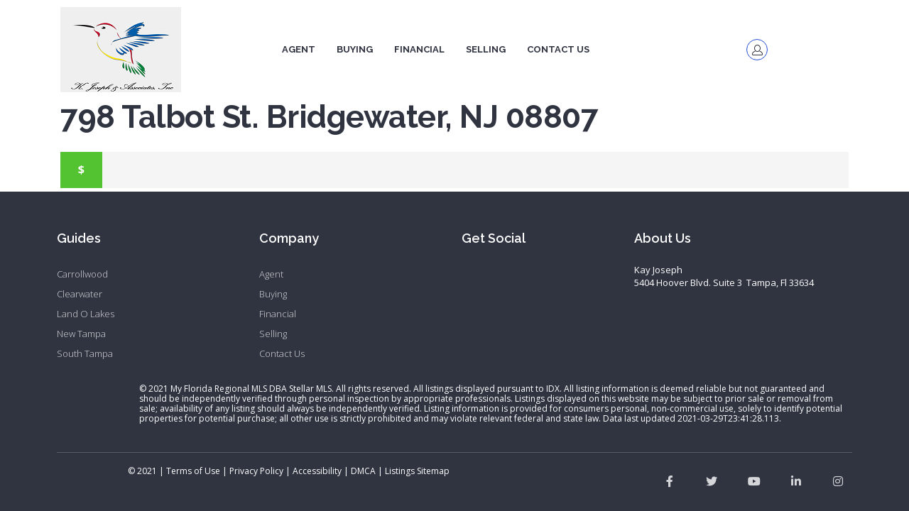

--- FILE ---
content_type: text/html; charset=UTF-8
request_url: http://kayjoseph.com/listings/798-talbot-st-bridgewater-nj-08807/
body_size: 70280
content:
<!DOCTYPE html>
<html lang="en-US">
<head>
	<meta charset="UTF-8" />
	<meta name="viewport" content="width=device-width, initial-scale=1, maximum-scale=1" />
	<link rel="profile" href="http://gmpg.org/xfn/11" />
	<link rel="pingback" href="http://kayjoseph.com/xmlrpc.php" />
	<title>798 Talbot St. Bridgewater, NJ 08807 &#8211; Kay Joseph</title>
<meta name='robots' content='max-image-preview:large' />
<script type="text/javascript">wpl_baseUrl="http://kayjoseph.com/";wpl_baseName="real-estate-listing-realtyna-wpl";</script><link rel='dns-prefetch' href='//js.stripe.com' />
<link rel='dns-prefetch' href='//cdnjs.cloudflare.com' />
<link rel='dns-prefetch' href='//fonts.googleapis.com' />
<link rel='dns-prefetch' href='//s.w.org' />
<link rel="alternate" type="application/rss+xml" title="Kay Joseph &raquo; Feed" href="http://kayjoseph.com/feed/" />
<link rel="alternate" type="application/rss+xml" title="Kay Joseph &raquo; Comments Feed" href="http://kayjoseph.com/comments/feed/" />
		<script type="text/javascript">
			window._wpemojiSettings = {"baseUrl":"https:\/\/s.w.org\/images\/core\/emoji\/13.0.1\/72x72\/","ext":".png","svgUrl":"https:\/\/s.w.org\/images\/core\/emoji\/13.0.1\/svg\/","svgExt":".svg","source":{"concatemoji":"http:\/\/kayjoseph.com\/wp-includes\/js\/wp-emoji-release.min.js?ver=5.7.6"}};
			!function(e,a,t){var n,r,o,i=a.createElement("canvas"),p=i.getContext&&i.getContext("2d");function s(e,t){var a=String.fromCharCode;p.clearRect(0,0,i.width,i.height),p.fillText(a.apply(this,e),0,0);e=i.toDataURL();return p.clearRect(0,0,i.width,i.height),p.fillText(a.apply(this,t),0,0),e===i.toDataURL()}function c(e){var t=a.createElement("script");t.src=e,t.defer=t.type="text/javascript",a.getElementsByTagName("head")[0].appendChild(t)}for(o=Array("flag","emoji"),t.supports={everything:!0,everythingExceptFlag:!0},r=0;r<o.length;r++)t.supports[o[r]]=function(e){if(!p||!p.fillText)return!1;switch(p.textBaseline="top",p.font="600 32px Arial",e){case"flag":return s([127987,65039,8205,9895,65039],[127987,65039,8203,9895,65039])?!1:!s([55356,56826,55356,56819],[55356,56826,8203,55356,56819])&&!s([55356,57332,56128,56423,56128,56418,56128,56421,56128,56430,56128,56423,56128,56447],[55356,57332,8203,56128,56423,8203,56128,56418,8203,56128,56421,8203,56128,56430,8203,56128,56423,8203,56128,56447]);case"emoji":return!s([55357,56424,8205,55356,57212],[55357,56424,8203,55356,57212])}return!1}(o[r]),t.supports.everything=t.supports.everything&&t.supports[o[r]],"flag"!==o[r]&&(t.supports.everythingExceptFlag=t.supports.everythingExceptFlag&&t.supports[o[r]]);t.supports.everythingExceptFlag=t.supports.everythingExceptFlag&&!t.supports.flag,t.DOMReady=!1,t.readyCallback=function(){t.DOMReady=!0},t.supports.everything||(n=function(){t.readyCallback()},a.addEventListener?(a.addEventListener("DOMContentLoaded",n,!1),e.addEventListener("load",n,!1)):(e.attachEvent("onload",n),a.attachEvent("onreadystatechange",function(){"complete"===a.readyState&&t.readyCallback()})),(n=t.source||{}).concatemoji?c(n.concatemoji):n.wpemoji&&n.twemoji&&(c(n.twemoji),c(n.wpemoji)))}(window,document,window._wpemojiSettings);
		</script>
		<style type="text/css">
img.wp-smiley,
img.emoji {
	display: inline !important;
	border: none !important;
	box-shadow: none !important;
	height: 1em !important;
	width: 1em !important;
	margin: 0 .07em !important;
	vertical-align: -0.1em !important;
	background: none !important;
	padding: 0 !important;
}
</style>
	<link crossorigin="anonymous" rel='stylesheet' id='wpl-google-font-css'  href='//fonts.googleapis.com/css?family=Droid+Serif%7COpen+Sans%7CLato%7CBenchNine&#038;ver=5.7.6' type='text/css' media='all' />
<link rel='stylesheet' id='wpl_frontend_main_style-css'  href='http://kayjoseph.com/wp-content/plugins/real-estate-listing-realtyna-wpl/assets/css/frontend.css?ver=5.7.6' type='text/css' media='all' />
<link rel='stylesheet' id='wp-block-library-css'  href='http://kayjoseph.com/wp-includes/css/dist/block-library/style.min.css?ver=5.7.6' type='text/css' media='all' />
<link rel='stylesheet' id='contact-form-7-css'  href='http://kayjoseph.com/wp-content/plugins/contact-form-7/includes/css/styles.css?ver=5.4.1' type='text/css' media='all' />
<link rel='stylesheet' id='image-map-pro-dist-css-css'  href='http://kayjoseph.com/wp-content/plugins/image-map-pro-wordpress/css/image-map-pro.min.css?ver=5.1.6' type='text/css' media='' />
<link rel='stylesheet' id='rs-plugin-settings-css'  href='http://kayjoseph.com/wp-content/plugins/revslider/public/assets/css/rs6.css?ver=6.3.5' type='text/css' media='all' />
<style id='rs-plugin-settings-inline-css' type='text/css'>
#rs-demo-id {}
</style>
<link rel='stylesheet' id='bootstrap-css'  href='http://kayjoseph.com/wp-content/plugins/ulisting/assets/css/frontend/bootstrap.min.css?ver=5.7.6' type='text/css' media='all' />
<link rel='stylesheet' id='ulisting-style-css'  href='http://kayjoseph.com/wp-content/plugins/ulisting/assets/css/frontend/ulisting-style.css?ver=5.7.6' type='text/css' media='all' />
<link rel='stylesheet' id='stm-grid-css-css'  href='http://kayjoseph.com/wp-content/plugins/ulisting/assets/css/stm-grid.css?ver=5.7.6' type='text/css' media='all' />
<link rel='stylesheet' id='font-awesome-css'  href='http://kayjoseph.com/wp-content/plugins/elementor/assets/lib/font-awesome/css/font-awesome.min.css?ver=4.7.0' type='text/css' media='all' />
<link rel='stylesheet' id='bootstrap-datepicker-css'  href='http://kayjoseph.com/wp-content/plugins/ulisting/assets/bootstrap-datepicker/css/bootstrap-datepicker.css?ver=5.7.6' type='text/css' media='all' />
<link rel='stylesheet' id='select2-css'  href='http://kayjoseph.com/wp-content/plugins/ulisting/assets/css/select2.min.css?ver=5.7.6' type='text/css' media='all' />
<link rel='stylesheet' id='rangeSlider-css'  href='http://kayjoseph.com/wp-content/plugins/ulisting/assets/css/ion.rangeSlider.min.css?ver=5.7.6' type='text/css' media='all' />
<link rel='stylesheet' id='toastr-css'  href='http://kayjoseph.com/wp-content/plugins/ulisting/assets/css/toastr.css?ver=5.7.6' type='text/css' media='all' />
<link rel='stylesheet' id='stm-gdpr-styles-css'  href='http://kayjoseph.com/wp-content/plugins/gdpr-compliance-cookie-consent/assets/css/styles.css?ver=5.7.6' type='text/css' media='all' />
<link rel='stylesheet' id='hfe-style-css'  href='http://kayjoseph.com/wp-content/plugins/header-footer-elementor/assets/css/header-footer-elementor.css?ver=1.6.1' type='text/css' media='all' />
<link rel='stylesheet' id='elementor-icons-css'  href='http://kayjoseph.com/wp-content/plugins/elementor/assets/lib/eicons/css/elementor-icons.min.css?ver=5.11.0' type='text/css' media='all' />
<link rel='stylesheet' id='elementor-animations-css'  href='http://kayjoseph.com/wp-content/plugins/elementor/assets/lib/animations/animations.min.css?ver=3.2.5' type='text/css' media='all' />
<link rel='stylesheet' id='elementor-frontend-css'  href='http://kayjoseph.com/wp-content/plugins/elementor/assets/css/frontend.min.css?ver=3.2.5' type='text/css' media='all' />
<style id='elementor-frontend-inline-css' type='text/css'>
@font-face{font-family:eicons;src:url(http://kayjoseph.com/wp-content/plugins/elementor/assets/lib/eicons/fonts/eicons.eot?5.10.0);src:url(http://kayjoseph.com/wp-content/plugins/elementor/assets/lib/eicons/fonts/eicons.eot?5.10.0#iefix) format("embedded-opentype"),url(http://kayjoseph.com/wp-content/plugins/elementor/assets/lib/eicons/fonts/eicons.woff2?5.10.0) format("woff2"),url(http://kayjoseph.com/wp-content/plugins/elementor/assets/lib/eicons/fonts/eicons.woff?5.10.0) format("woff"),url(http://kayjoseph.com/wp-content/plugins/elementor/assets/lib/eicons/fonts/eicons.ttf?5.10.0) format("truetype"),url(http://kayjoseph.com/wp-content/plugins/elementor/assets/lib/eicons/fonts/eicons.svg?5.10.0#eicon) format("svg");font-weight:400;font-style:normal}
</style>
<link rel='stylesheet' id='elementor-post-8680-css'  href='http://kayjoseph.com/wp-content/uploads/elementor/css/post-8680.css?ver=1624966778' type='text/css' media='all' />
<link rel='stylesheet' id='elementor-post-6593-css'  href='http://kayjoseph.com/wp-content/uploads/elementor/css/post-6593.css?ver=1624966778' type='text/css' media='all' />
<link rel='stylesheet' id='hfe-widgets-style-css'  href='http://kayjoseph.com/wp-content/plugins/header-footer-elementor/inc/widgets-css/frontend.css?ver=1.6.1' type='text/css' media='all' />
<link rel='stylesheet' id='image_carousel_style_1-css'  href='http://kayjoseph.com/wp-content/plugins/homepress-elementor/widgets/../assets/image_gallery/style_1/style.css?ver=5.7.6' type='text/css' media='all' />
<link rel='stylesheet' id='elementor-post-1768-css'  href='http://kayjoseph.com/wp-content/uploads/elementor/css/post-1768.css?ver=1624966778' type='text/css' media='all' />
<link rel='stylesheet' id='homepress-style-css'  href='http://kayjoseph.com/wp-content/themes/homepress/style.css?ver=5.7.6' type='text/css' media='all' />
<link rel='stylesheet' id='owl-carousel-css'  href='http://kayjoseph.com/wp-content/themes/homepress/assets/css/owl.carousel.min.css?ver=1.2.9' type='text/css' media='all' />
<link rel='stylesheet' id='homepress-app-style-css'  href='http://kayjoseph.com/wp-content/themes/homepress/assets/css/style.css?ver=1.2.9' type='text/css' media='all' />
<link crossorigin="anonymous" rel='stylesheet' id='homepress-google-fonts-css'  href='https://fonts.googleapis.com/css?family=Raleway%3A300%2C400%2C400i%2C500%2C600%2C700%2C800%2C900%7COpen+Sans%3A300%2C400%2C400i%2C500%2C600%2C700%2C800%2C900&#038;ver=5.7.6#038;subset=latin%2Clatin-ext' type='text/css' media='all' />
<link rel='stylesheet' id='homepress-linear-icons-css'  href='http://kayjoseph.com/wp-content/themes/homepress/assets/icons/linearicons/linear-icons.css?ver=1.2.9' type='text/css' media='all' />
<link rel='stylesheet' id='homepress-icons-css'  href='http://kayjoseph.com/wp-content/themes/homepress/assets/icons/homepress/homepress-icons.css?ver=1.2.9' type='text/css' media='all' />
<link rel='stylesheet' id='homepress-app-style-custom-css'  href='http://kayjoseph.com/wp-content/uploads/stm_configurations_styles/styles.css?ver=3' type='text/css' media='all' />
<link rel='stylesheet' id='wp_listings-css'  href='http://kayjoseph.com/wp-content/plugins/wp-listings/includes/css/wp-listings.css' type='text/css' media='all' />
<link rel='stylesheet' id='wp_listings_widgets-css'  href='http://kayjoseph.com/wp-content/plugins/wp-listings/includes/css/wp-listings-widgets.css' type='text/css' media='all' />
<link rel='stylesheet' id='wp-listings-single-css'  href='http://kayjoseph.com/wp-content/plugins/wp-listings/includes/css/wp-listings-single.css' type='text/css' media='all' />
<link rel='stylesheet' id='font-awesome-5.8.2-css'  href='https://cdnjs.cloudflare.com/ajax/libs/font-awesome/5.8.2/css/all.min.css?ver=5.8.2' type='text/css' media='all' />
<link crossorigin="anonymous" rel='stylesheet' id='google-fonts-1-css'  href='https://fonts.googleapis.com/css?family=Roboto%3A100%2C100italic%2C200%2C200italic%2C300%2C300italic%2C400%2C400italic%2C500%2C500italic%2C600%2C600italic%2C700%2C700italic%2C800%2C800italic%2C900%2C900italic%7CRoboto+Slab%3A100%2C100italic%2C200%2C200italic%2C300%2C300italic%2C400%2C400italic%2C500%2C500italic%2C600%2C600italic%2C700%2C700italic%2C800%2C800italic%2C900%2C900italic%7CRaleway%3A100%2C100italic%2C200%2C200italic%2C300%2C300italic%2C400%2C400italic%2C500%2C500italic%2C600%2C600italic%2C700%2C700italic%2C800%2C800italic%2C900%2C900italic&#038;display=auto&#038;ver=5.7.6' type='text/css' media='all' />
<link rel='stylesheet' id='elementor-icons-shared-0-css'  href='http://kayjoseph.com/wp-content/plugins/elementor/assets/lib/font-awesome/css/fontawesome.min.css?ver=5.15.1' type='text/css' media='all' />
<link rel='stylesheet' id='elementor-icons-fa-brands-css'  href='http://kayjoseph.com/wp-content/plugins/elementor/assets/lib/font-awesome/css/brands.min.css?ver=5.15.1' type='text/css' media='all' />
<script type='text/javascript' src='http://kayjoseph.com/wp-includes/js/jquery/jquery.min.js?ver=3.5.1' id='jquery-core-js'></script>
<script type='text/javascript' src='http://kayjoseph.com/wp-includes/js/jquery/jquery-migrate.min.js?ver=3.3.2' id='jquery-migrate-js'></script>
<script type='text/javascript' src='http://kayjoseph.com/wp-content/plugins/real-estate-listing-realtyna-wpl/assets/js/frontend.min.js?ver=5.7.6' id='wpl_frontend_javascript-js'></script>
<script type='text/javascript' src='http://kayjoseph.com/wp-content/plugins/real-estate-listing-realtyna-wpl/assets/js/libraries/wpl.handlebars.min.js?ver=5.7.6' id='handlebars-js'></script>
<script type='text/javascript' src='http://kayjoseph.com/wp-content/plugins/revslider/public/assets/js/rbtools.min.js?ver=6.3.5' id='tp-tools-js'></script>
<script type='text/javascript' src='http://kayjoseph.com/wp-content/plugins/revslider/public/assets/js/rs6.min.js?ver=6.3.5' id='revmin-js'></script>
<script type='text/javascript' id='ulisting-listing-compare-js-before'>
 var ulisting_compare_url ="http://kayjoseph.com";
</script>
<script type='text/javascript' src='http://kayjoseph.com/wp-content/plugins/ulisting-compare/assets/js/frontend/ulisting-listing-compare.js?ver=1.1.5' id='ulisting-listing-compare-js'></script>
<script type='text/javascript' id='vue-js-before'>
var ulistingAjaxNonce = '0e44c4a994'
var ulistingUrl = 'http://kayjoseph.com/wp-content/plugins/ulisting'
</script>
<script type='text/javascript' src='http://kayjoseph.com/wp-content/plugins/ulisting/assets/js/vue/vue.js?ver=1.7.2' id='vue-js'></script>
<script type='text/javascript' src='http://kayjoseph.com/wp-content/plugins/ulisting/assets/js/bootstrap/bootstrap.js?ver=1.7.2' id='bootstrap-js'></script>
<script type='text/javascript' src='http://kayjoseph.com/wp-content/plugins/ulisting/assets/js/toastr.js?ver=1.7.2' id='toastr-js'></script>
<script type='text/javascript' src='http://kayjoseph.com/wp-content/plugins/ulisting/assets/js/js.cookie.js?ver=1.7.2' id='js-cookie-ulisting-js'></script>
<script type='text/javascript' src='http://kayjoseph.com/wp-content/plugins/ulisting/assets/bootstrap-datepicker/js/bootstrap-datepicker.js?ver=1.7.2' id='bootstrap-datepicker-js'></script>
<script type='text/javascript' src='http://kayjoseph.com/wp-content/plugins/ulisting/assets/js/frontend/dist/ulisting-main.js?ver=1.7.2' id='ulisting-main-js'></script>
<script type='text/javascript' src='http://kayjoseph.com/wp-content/plugins/ulisting/assets/js/vue-tinymce-2/tinymce.min.js?ver=1.7.2' id='tinymce-js'></script>
<script type='text/javascript' src='http://kayjoseph.com/wp-content/plugins/ulisting/assets/js/vue-tinymce-2/vue-easy-tinymce.min.js?ver=1.7.2' id='vue-easy-tinymce-js'></script>
<script type='text/javascript' src='http://kayjoseph.com/wp-content/plugins/ulisting/assets/js/vue/vue2-datepicker.js?ver=1.7.2' id='vue2-datepicker-js'></script>
<script type='text/javascript' src='http://kayjoseph.com/wp-content/plugins/ulisting/assets/js/vue/vue-resource.js?ver=1.7.2' id='vue-resource-js'></script>
<script type='text/javascript' id='vue-resource-js-after'>
Vue.http.options.root = 'http://kayjoseph.com/1/api';
</script>
<script type='text/javascript' src='http://kayjoseph.com/wp-content/plugins/ulisting/assets/js/vue/vuejs-paginate.js?ver=1.7.2' id='vuejs-paginate-js'></script>
<script type='text/javascript' src='http://kayjoseph.com/wp-content/plugins/ulisting/assets/js/frontend/stm-google-map.js?ver=1.7.2' id='stm-google-map-js'></script>
<script type='text/javascript' src='https://js.stripe.com/v3/?ver=5.7.6' id='stripe-js'></script>
<script type='text/javascript' src='http://kayjoseph.com/wp-content/plugins/homepress-elementor/widgets/../assets/image_gallery/style_1/script.js?ver=5.7.6' id='image_carousel_style_1-js'></script>
<link rel="https://api.w.org/" href="http://kayjoseph.com/wp-json/" /><link rel="alternate" type="application/json" href="http://kayjoseph.com/wp-json/wp/v2/listing/8673" /><link rel="EditURI" type="application/rsd+xml" title="RSD" href="http://kayjoseph.com/xmlrpc.php?rsd" />
<link rel="wlwmanifest" type="application/wlwmanifest+xml" href="http://kayjoseph.com/wp-includes/wlwmanifest.xml" /> 
<meta name="generator" content="WordPress 5.7.6" />
<link rel='shortlink' href='http://kayjoseph.com/?p=8673' />
<link rel="alternate" type="application/json+oembed" href="http://kayjoseph.com/wp-json/oembed/1.0/embed?url=http%3A%2F%2Fkayjoseph.com%2Flistings%2F798-talbot-st-bridgewater-nj-08807%2F" />
<link rel="alternate" type="text/xml+oembed" href="http://kayjoseph.com/wp-json/oembed/1.0/embed?url=http%3A%2F%2Fkayjoseph.com%2Flistings%2F798-talbot-st-bridgewater-nj-08807%2F&#038;format=xml" />
    <script type="text/javascript">
        var stmt_to_ajaxurl = 'http://kayjoseph.com/wp-admin/admin-ajax.php';
    </script>
    <script type="text/javascript">window.homepress_data = {"stmt_save_settings":"ed5a7e9910","stmt_get_image_url":"e78f4f999f"};</script>

<!-- WordPress Version 5.7.6 -->
<!-- IDX Broker WordPress Plugin 3.0.1 Activated -->
<!-- IDX Broker WordPress Plugin Wrapper Meta-->

<style type="text/css">

</style><script type="text/javascript">window.wp_data = {"stm_ajax_add_review":"3470b99e8d"};</script><!-- There is no amphtml version available for this URL. --><style>
		.wplistings-single-listing tbody.left {width: 50%;margin-right:0px;margin-top:-1px;}
		.wplistings-single-listing tbody.right {width: 50%;margin-top:-1px;}
	</style><script>
	window.addEventListener("DOMContentLoaded", function(){
		// Hide extended fields if none are set
		if ( document.querySelector(".extended .left").childElementCount === 0 && document.querySelector(".extended .right").childElementCount	=== 0	) {
			document.querySelector(".extended").style.display = "none"
		}
		// Style tables
		var detailContainerList = ["core-fields", "extended", "advanced"]
		detailContainerList.forEach(function(element){
			var classString = "." + CSS.escape(element)
			var leftGroupElementCount = ( document.querySelector( classString + " tbody.left" ) ? document.querySelector( classString + " tbody.left" ).childElementCount : 0 )
			var rightGroupElementCount = ( document.querySelector( classString + " tbody.right") ? document.querySelector( classString + " tbody.right").childElementCount : 0 )
			var style = document.createElement("style")
			style.type = "text/css"
			if ( leftGroupElementCount > 0 && rightGroupElementCount > 0 ) {
				if ( rightGroupElementCount < leftGroupElementCount ) {
					style.innerHTML = "@media only screen and (min-width: 767px) {" + classString + " tbody.right tr" + "{border-bottom: solid 1px #3333;} } " + classString + " tbody.left {border-right: solid 1px #3333;}"	
				}
				if ( leftGroupElementCount < rightGroupElementCount ) {
					style.innerHTML = "@media only screen and (min-width: 767px) {" + classString + " tbody.left tr {border-bottom: solid 1px #3333;} } " + classString + " tbody.right {border-left: solid 1px #3333;}"
				}
				if ( rightGroupElementCount === leftGroupElementCount  ) {
					style.innerHTML = classString + " tbody.right {border-left: solid 1px #3333;}"
				}
				document.getElementsByTagName("head")[0].appendChild(style)
			}
		});
	});
	</script><meta name="generator" content="Powered by Slider Revolution 6.3.5 - responsive, Mobile-Friendly Slider Plugin for WordPress with comfortable drag and drop interface." />
<script type="text/javascript">function setREVStartSize(e){
			//window.requestAnimationFrame(function() {				 
				window.RSIW = window.RSIW===undefined ? window.innerWidth : window.RSIW;	
				window.RSIH = window.RSIH===undefined ? window.innerHeight : window.RSIH;	
				try {								
					var pw = document.getElementById(e.c).parentNode.offsetWidth,
						newh;
					pw = pw===0 || isNaN(pw) ? window.RSIW : pw;
					e.tabw = e.tabw===undefined ? 0 : parseInt(e.tabw);
					e.thumbw = e.thumbw===undefined ? 0 : parseInt(e.thumbw);
					e.tabh = e.tabh===undefined ? 0 : parseInt(e.tabh);
					e.thumbh = e.thumbh===undefined ? 0 : parseInt(e.thumbh);
					e.tabhide = e.tabhide===undefined ? 0 : parseInt(e.tabhide);
					e.thumbhide = e.thumbhide===undefined ? 0 : parseInt(e.thumbhide);
					e.mh = e.mh===undefined || e.mh=="" || e.mh==="auto" ? 0 : parseInt(e.mh,0);		
					if(e.layout==="fullscreen" || e.l==="fullscreen") 						
						newh = Math.max(e.mh,window.RSIH);					
					else{					
						e.gw = Array.isArray(e.gw) ? e.gw : [e.gw];
						for (var i in e.rl) if (e.gw[i]===undefined || e.gw[i]===0) e.gw[i] = e.gw[i-1];					
						e.gh = e.el===undefined || e.el==="" || (Array.isArray(e.el) && e.el.length==0)? e.gh : e.el;
						e.gh = Array.isArray(e.gh) ? e.gh : [e.gh];
						for (var i in e.rl) if (e.gh[i]===undefined || e.gh[i]===0) e.gh[i] = e.gh[i-1];
											
						var nl = new Array(e.rl.length),
							ix = 0,						
							sl;					
						e.tabw = e.tabhide>=pw ? 0 : e.tabw;
						e.thumbw = e.thumbhide>=pw ? 0 : e.thumbw;
						e.tabh = e.tabhide>=pw ? 0 : e.tabh;
						e.thumbh = e.thumbhide>=pw ? 0 : e.thumbh;					
						for (var i in e.rl) nl[i] = e.rl[i]<window.RSIW ? 0 : e.rl[i];
						sl = nl[0];									
						for (var i in nl) if (sl>nl[i] && nl[i]>0) { sl = nl[i]; ix=i;}															
						var m = pw>(e.gw[ix]+e.tabw+e.thumbw) ? 1 : (pw-(e.tabw+e.thumbw)) / (e.gw[ix]);					
						newh =  (e.gh[ix] * m) + (e.tabh + e.thumbh);
					}				
					if(window.rs_init_css===undefined) window.rs_init_css = document.head.appendChild(document.createElement("style"));					
					document.getElementById(e.c).height = newh+"px";
					window.rs_init_css.innerHTML += "#"+e.c+"_wrapper { height: "+newh+"px }";				
				} catch(e){
					console.log("Failure at Presize of Slider:" + e)
				}					   
			//});
		  };</script>
		<style type="text/css" id="wp-custom-css">
			.stm_proterty_menu_more,.hideTableColumn{ display:none !important}

.current-menu-item a{color:#fff !important}

.footerAboutus p{ line-height:normal !important}

.stm_proterty_menu ul.menu li:nth-of-type(n+5){max-height:30px !important}

.customBullet li{ background:url(http://kayjoseph.com/wp-content/uploads/2021/03/arrow.png) no-repeat left 5px; padding-left:30px;}
.customBullet{ margin-top:15px !important}

.contact-form .contact-form-field {
    position: relative;
    margin-bottom: 27px;
    clear: both;
    float: left;
    width: 100%;
}
.profileImage{ width:200px; border-radius:150px !important}

body .select2 .selection .select2-selection--single{ padding:11px 10px !important}

.wpl_search_fields textsearch{display:none !important}

.wpl_search_from_box.simple label, .wpl_search_from_box.simple .wpl-gen-form-label{width:100%}

#sf2_locationtextsearch{ background:#f0f0f0 !important; font-family:"Open sans" !important; font-size:15px !important; line-height:33px !important; border:0 !important; padding:5px !important; padding:21px 20px !important; font-weight:400; float:left}

#wpl2_search_field_container_22{ width:100% !important}

#sf2_locationtextsearch,#sf2_min_price,#sf2_max_price{ background:#f0f0f0 !important; font-family:"Open sans" !important; font-size:15px !important; line-height:33px !important; border:0 !important; }

.wpl_search_fields.price label{ width:80px !important; float:left}

.elementor-6593 .elementor-element.elementor-element-e6acfd7{ width:55% !important}

.site-content .widget .widget-title, .widget .widget-title{margin-bottom:0 !Important}

.select2.select2-container.select2-container--default{ width:100% !important; float:left}

.wpl_search_fields.price .select2.select2-container.select2-container--default{ width:120px !important; float:left; display:none !important}

.wpl_search_from_box .search_submit_box{ width:100% !important; margin-top:20px !important}

.wpl_search_field_price{ margin-top:15px !important; float:left}

#wpl2_search_widget_location_level_container1,#wpl2_search_widget_location_level_container2,#wpl2_search_widget_location_level_container_location_text{ width:100% !important}

#sf2_select_location1_id_chosen,#sf2_select_location2_id_chosen,#sf2__ptcategory_chosen,#sf2_unit_price_chosen { display:none !important}

h3.wpl_prp_title{ font-family:Raleway; font-size:18px}
.wpl_prp_listing_location span span{ font-size:16px}

.site-content .single-post-comments .comment-list li .comment-text ul li::before, .site-content ul li::before{ display:none !important}

.wpl_googlemap_container.wpl_googlemap_plisting{ display:none !important}

#wpl_gallery_container33,.wpl_prp_show_container{ width:100% !important}
.wpl_prp_container_content,.wpl-powered-by-realtyna,.tabs_box,.tabs_container{ max-width:80% !important; margin:0 10%  !important}		</style>
		
<link rel="canonical" href="http://kayjoseph.com/listings/798-talbot-st-bridgewater-nj-08807/" /></head>

<body class="listing-template-default single single-listing postid-8673 wp-custom-logo ehf-header ehf-footer ehf-template-homepress ehf-stylesheet-homepress homepress_layout_homepress elementor-default elementor-kit-8680">
<div id="page" class="hfeed site">

		<header id="masthead" itemscope="itemscope" itemtype="https://schema.org/WPHeader">
			<p class="main-title bhf-hidden" itemprop="headline"><a href="http://kayjoseph.com" title="Kay Joseph" rel="home">Kay Joseph</a></p>
					<div data-elementor-type="wp-post" data-elementor-id="6593" class="elementor elementor-6593" data-elementor-settings="[]">
							<div class="elementor-section-wrap">
							<section class="elementor-section elementor-top-section elementor-element elementor-element-6348aca middleHeader elementor-section-boxed elementor-section-height-default elementor-section-height-default" data-id="6348aca" data-element_type="section">
						<div class="elementor-container elementor-column-gap-default">
					<div class="elementor-column elementor-col-33 elementor-top-column elementor-element elementor-element-63e1476 stretch-to-none" data-id="63e1476" data-element_type="column">
			<div class="elementor-widget-wrap elementor-element-populated">
								<div class="elementor-element elementor-element-3a22ba7 customize-dark-logo elementor-widget elementor-widget-image" data-id="3a22ba7" data-element_type="widget" data-widget_type="image.default">
				<div class="elementor-widget-container">
																<a href="https://webvings.com/homepressdemo">
							<img width="170" height="120" src="http://kayjoseph.com/wp-content/uploads/2019/07/kjlogo7-170x120.png" class="attachment-full size-full" alt="" loading="lazy" />								</a>
															</div>
				</div>
					</div>
		</div>
				<div class="elementor-column elementor-col-33 elementor-top-column elementor-element elementor-element-e6acfd7 stretch-to-none" data-id="e6acfd7" data-element_type="column">
			<div class="elementor-widget-wrap elementor-element-populated">
								<div class="elementor-element elementor-element-a23216f elementor-widget__width-auto elementor-widget elementor-widget-navigation" data-id="a23216f" data-element_type="widget" data-widget_type="navigation.default">
				<div class="elementor-widget-container">
			        <div class="stm_nav_menu  stm_nav_menu_style_1" style="max-width: px">
            <ul id="menu-custom-top-menus" class="menu"><li id="menu-item-8955" class="menu-item menu-item-type-post_type menu-item-object-page menu-item-home menu-item-8955"><a href="http://kayjoseph.com/">Agent<span class="dropdown_nav_arrow property-icon-chevron-down"></span></a></li>
<li id="menu-item-8993" class="menu-item menu-item-type-post_type menu-item-object-page menu-item-8993"><a href="http://kayjoseph.com/buying/">Buying<span class="dropdown_nav_arrow property-icon-chevron-down"></span></a></li>
<li id="menu-item-9000" class="menu-item menu-item-type-post_type menu-item-object-page menu-item-9000"><a href="http://kayjoseph.com/financial/">Financial<span class="dropdown_nav_arrow property-icon-chevron-down"></span></a></li>
<li id="menu-item-9080" class="menu-item menu-item-type-post_type menu-item-object-page menu-item-9080"><a href="http://kayjoseph.com/selling/">Selling<span class="dropdown_nav_arrow property-icon-chevron-down"></span></a></li>
<li id="menu-item-8897" class="menu-item menu-item-type-post_type menu-item-object-page menu-item-8897"><a href="http://kayjoseph.com/contact-us/">Contact Us<span class="dropdown_nav_arrow property-icon-chevron-down"></span></a></li>
</ul>
            <div class="stm_mobile_switcher">
                <span></span>
                <span></span>
                <span></span>
            </div>

            <div class="stm_nav_menu_overlay"></div>
		</div>
		

			</div>
				</div>
					</div>
		</div>
				<div class="elementor-column elementor-col-33 elementor-top-column elementor-element elementor-element-d6d7e12 stretch-to-none" data-id="d6d7e12" data-element_type="column">
			<div class="elementor-widget-wrap elementor-element-populated">
								<div class="elementor-element elementor-element-d8e4837 elementor-widget__width-auto elementor-widget elementor-widget-listing_account" data-id="d8e4837" data-element_type="widget" data-widget_type="listing_account.default">
				<div class="elementor-widget-container">
			
    <div class="ulisting-account-panel-wrap ulisting-account_style_1 yes">
        <div class="ulisting-account-panel">
            <div class="ulisting-account-panel-avatar">
                <span class="property-icon-user-2"></span>
            </div>
            <div class="ulisting-account-panel-main">
                Login / Sign Up            </div>
            <div class="ulisting-account-panel-dropdown-menu login-box">
                
<div class="stm-listing-login">

    <h3>Login</h3>
	<div class="form-field">
        <label class="field-title">Login</label>
		<input type="text" v-model="login" class="stm-form-control"  autocomplete="off" placeholder="Enter login" />
        <span v-if="errors['login']" class="form-valid-error">{{errors['login']}}</span>
    </div>
	<div class="form-field">
        <div class="stm-row">
            <div class="col-xl-6 col-lg-6 col-md-6 col-sm-6 col-6"><label class="field-title">Password</label></div>
            <div class="col-xl-6 col-lg-6 col-md-6 col-sm-6 col-6 forgot-password-in-form"><a href="http://kayjoseph.com/wp-login.php?action=lostpassword">Forgot?</a></div>
        </div>
		<input type="password" v-model="password" class="stm-form-control" autocomplete="off" placeholder="Enter password" />
        <span v-if="errors['password']" class="form-valid-error">{{errors['password']}}</span>
    </div>
    <div v-if="message && status == 'error'" :class="status" class="form-valid-error">{{message}}</div>
    <div class="form-field-white">
        <div class="homepress-checkbox">
            <label>
                <input type="checkbox" value="1" :true-value="1" :false-value="0" v-model="remember"> Remember me                <span class="checkbox-frame"><i class="fa fa-check"></i></span>
            </label>
        </div>
	</div>
    <div class="form-field-white">
		<button @click="logIn" type="button" class="homepress-button homepress-button-full">Sign In</button>
        <div class="user-registration-link">
            <a href="http://kayjoseph.com/my-account/">Registration</a>
        </div>
    </div>
	<div class="form-loading" v-if="loading">
        <svg width="70px"  height="70px"  xmlns="http://www.w3.org/2000/svg" viewBox="0 0 100 100" preserveAspectRatio="xMidYMid" style="background: none;">
    <circle cx="16" cy="50" r="10" fill="none">
        <animate attributeName="r" values="10;0;0;0;0" keyTimes="0;0.25;0.5;0.75;1" keySplines="0 0.5 0.5 1;0 0.5 0.5 1;0 0.5 0.5 1;0 0.5 0.5 1" calcMode="spline" dur="3s" repeatCount="indefinite" begin="0s"></animate>
        <animate attributeName="cx" values="84;84;84;84;84" keyTimes="0;0.25;0.5;0.75;1" keySplines="0 0.5 0.5 1;0 0.5 0.5 1;0 0.5 0.5 1;0 0.5 0.5 1" calcMode="spline" dur="3s" repeatCount="indefinite" begin="0s"></animate>
    </circle>
    <circle cx="16" cy="50" r="10" fill="#43C370">
        <animate attributeName="r" values="0;10;10;10;0" keyTimes="0;0.25;0.5;0.75;1" keySplines="0 0.5 0.5 1;0 0.5 0.5 1;0 0.5 0.5 1;0 0.5 0.5 1" calcMode="spline" dur="3s" repeatCount="indefinite" begin="-1.5s"></animate>
        <animate attributeName="cx" values="16;16;50;84;84" keyTimes="0;0.25;0.5;0.75;1" keySplines="0 0.5 0.5 1;0 0.5 0.5 1;0 0.5 0.5 1;0 0.5 0.5 1" calcMode="spline" dur="3s" repeatCount="indefinite" begin="-1.5s"></animate>
    </circle>
    <circle cx="16" cy="50" r="10" fill="#234DD4">
        <animate attributeName="r" values="0;10;10;10;0" keyTimes="0;0.25;0.5;0.75;1" keySplines="0 0.5 0.5 1;0 0.5 0.5 1;0 0.5 0.5 1;0 0.5 0.5 1" calcMode="spline" dur="3s" repeatCount="indefinite" begin="-0.75s"></animate>
        <animate attributeName="cx" values="16;16;50;84;84" keyTimes="0;0.25;0.5;0.75;1" keySplines="0 0.5 0.5 1;0 0.5 0.5 1;0 0.5 0.5 1;0 0.5 0.5 1" calcMode="spline" dur="3s" repeatCount="indefinite" begin="-0.75s"></animate>
    </circle>
    <circle cx="16" cy="50" r="10" fill="#303441">
        <animate attributeName="r" values="0;10;10;10;0" keyTimes="0;0.25;0.5;0.75;1" keySplines="0 0.5 0.5 1;0 0.5 0.5 1;0 0.5 0.5 1;0 0.5 0.5 1" calcMode="spline" dur="3s" repeatCount="indefinite" begin="0s"></animate>
        <animate attributeName="cx" values="16;16;50;84;84" keyTimes="0;0.25;0.5;0.75;1" keySplines="0 0.5 0.5 1;0 0.5 0.5 1;0 0.5 0.5 1;0 0.5 0.5 1" calcMode="spline" dur="3s" repeatCount="indefinite" begin="0s"></animate>
    </circle>
    <circle cx="16" cy="50" r="10" fill="#358EE1">
        <animate attributeName="r" values="0;0;10;10;10" keyTimes="0;0.25;0.5;0.75;1" keySplines="0 0.5 0.5 1;0 0.5 0.5 1;0 0.5 0.5 1;0 0.5 0.5 1" calcMode="spline" dur="3s" repeatCount="indefinite" begin="0s"></animate>
        <animate attributeName="cx" values="16;16;16;50;84" keyTimes="0;0.25;0.5;0.75;1" keySplines="0 0.5 0.5 1;0 0.5 0.5 1;0 0.5 0.5 1;0 0.5 0.5 1" calcMode="spline" dur="3s" repeatCount="indefinite" begin="0s"></animate>
    </circle>
</svg>    </div>

    <div v-if="message && status == 'success'" :class="status" class="form-valid-ok">{{message}}</div>
</div>

<div class="ulisting-social-login-modal">
    </div>            </div>
        </div>
	</div>
		</div>
				</div>
					</div>
		</div>
							</div>
		</section>
						</div>
					</div>
				</header>

	<div id="primary" class="content-area container inner">
			<div id="content" class="site-content" role="main">		<article id="post-8673" class="post-8673 listing type-listing status-publish has-post-thumbnail hentry listing-category-rent listing-region-san-francisco">

			<header class="entry-header">
				<h1 class="entry-title" itemprop="name">798 Talbot St. Bridgewater, NJ 08807</h1>				<small></small>
				<div class="entry-meta">
									</div><!-- .entry-meta -->
			</header><!-- .entry-header -->


		
	<div itemscope itemtype="http://schema.org/SingleFamilyResidence" class="entry-content wplistings-single-listing">

		<div class="listing-image-wrap">
			<div itemprop="image" itemscope itemtype="http://schema.org/ImageObject"></div>		</div><!-- .listing-image-wrap -->

		<ul class="listing-meta"><li class="listing-price"><span class="currency-symbol">$</span>  </li></ul>
		<div id="listing-tabs" class="listing-data">

			<ul>
				<li><a href="#listing-description">Description</a></li>

				<li><a href="#listing-details">Details</a></li>


				
				
							</ul>

			<div id="listing-description" itemprop="description">
							</div><!-- #listing-description -->

			<div id="listing-details">
				<table class="listing-details core-fields"><tbody class="left"><div itemprop="address" itemscope itemtype="http://schema.org/PostalAddress"></div></tbody><tbody class="right"></tbody></table><table class="listing-details extended"><tbody class="left"></tbody><tbody class="right"></tbody></table><table class="listing-details advanced"><tbody class="left"></tbody><tbody class="right"></tbody></table>
			</div><!-- #listing-details -->

			
			
			
		</div><!-- #listing-tabs.listing-data -->

		
		
		<div id="listing-contact">

			<h4>Listing Inquiry</h4>
							
				<form action="http://kayjoseph.com/listings/798-talbot-st-bridgewater-nj-08807/#redirectTo" id="inquiry-form" method="post">
					<ul class="inquiry-form">
						<li class="firstName">
							<label for="firstName">First name: <span class="required">*</span></label>
							<input type="text" name="firstName" id="firstName" value="" class="required requiredField" />
													</li>

						<li class="lastName">
							<label for="lastName">Last name: <span class="required">*</span></label>
							<input type="text" name="lastName" id="lastName" value="" class="required requiredField" />
													</li>

						<li class="contactEmail">
							<label for="email">Email: <span class="required">*</span></label>
							<input type="text" name="email" id="email" value="" class="required requiredField email" />
													</li>

						<li class="contactPhone">
							<label for="phone">Phone:</label>
							<input type="text" name="phone" id="phone" value="" />
						</li>

						<li class="contactComments"><label for="commentsText">Message:</label>
							<textarea name="comments" id="commentsText" rows="6" cols="20"></textarea>
						</li>

						<li>
									<input style="display: none;" type="text" name="antispam" />
								</li>
						<li>
							<input id="submit" type="submit" value="Send Inquiry"></input>
						</li>
					</ul>
					<input type="hidden" name="submitted" id="submitted" value="true" />
				</form>
					</div><!-- .listing-contact -->

	</div><!-- .entry-content -->


		</article><!-- #post-ID -->

		<nav class="navigation listing-navigation" role="navigation">
		<h1 class="screen-reader-text">Listing navigation</h1>
		<div class="nav-links">
			<a href="http://kayjoseph.com/listings/2-glen-creek-st-alexandria-va-22304/" rel="prev"><span class="meta-nav">Previous Listing</span>2 Glen Creek St. Alexandria, VA 22304</a>		</div><!-- .nav-links -->
	</nav><!-- .navigation -->
	</div><!-- #content -->
		</div><!-- #primary -->
		<footer itemtype="https://schema.org/WPFooter" itemscope="itemscope" id="colophon" role="contentinfo">
			<div class='footer-width-fixer'>		<div data-elementor-type="wp-post" data-elementor-id="1768" class="elementor elementor-1768" data-elementor-settings="[]">
							<div class="elementor-section-wrap">
							<section class="elementor-section elementor-top-section elementor-element elementor-element-22fdb954 elementor-section-boxed elementor-section-height-default elementor-section-height-default" data-id="22fdb954" data-element_type="section" data-settings="{&quot;background_background&quot;:&quot;classic&quot;}">
						<div class="elementor-container elementor-column-gap-default">
					<div class="elementor-column elementor-col-25 elementor-top-column elementor-element elementor-element-472d612 stretch-to-none" data-id="472d612" data-element_type="column">
			<div class="elementor-widget-wrap elementor-element-populated">
								<div class="elementor-element elementor-element-ffc34fe elementor-widget elementor-widget-heading" data-id="ffc34fe" data-element_type="widget" data-widget_type="heading.default">
				<div class="elementor-widget-container">
			<h6 class="elementor-heading-title elementor-size-default">Guides</h6>		</div>
				</div>
				<div class="elementor-element elementor-element-79190d7 elementor-widget elementor-widget-wp-widget-stm_property_menu" data-id="79190d7" data-element_type="widget" data-widget_type="wp-widget-stm_property_menu.default">
				<div class="elementor-widget-container">
			<aside class="stm_proterty_menu"><div class="stm_proterty_menu_more"><span class="proterty_menu_more">More</span><span class="proterty_menu_hide">Hide</span></div><div class="menu-popular-searches-container"><ul id="menu-popular-searches" class="menu"><li id="menu-item-7666" class="menu-item menu-item-type-custom menu-item-object-custom menu-item-7666"><a href="#">Carrollwood</a></li>
<li id="menu-item-7668" class="menu-item menu-item-type-custom menu-item-object-custom menu-item-7668"><a href="#">Clearwater</a></li>
<li id="menu-item-7667" class="menu-item menu-item-type-custom menu-item-object-custom menu-item-7667"><a href="#">Land O Lakes</a></li>
<li id="menu-item-7669" class="menu-item menu-item-type-custom menu-item-object-custom menu-item-7669"><a href="#">New Tampa</a></li>
<li id="menu-item-8511" class="menu-item menu-item-type-custom menu-item-object-custom menu-item-8511"><a href="#">South Tampa</a></li>
</ul></div></aside>		</div>
				</div>
					</div>
		</div>
				<div class="elementor-column elementor-col-25 elementor-top-column elementor-element elementor-element-19c150a stretch-to-none" data-id="19c150a" data-element_type="column">
			<div class="elementor-widget-wrap elementor-element-populated">
								<div class="elementor-element elementor-element-9b4911e elementor-widget elementor-widget-heading" data-id="9b4911e" data-element_type="widget" data-widget_type="heading.default">
				<div class="elementor-widget-container">
			<h6 class="elementor-heading-title elementor-size-default">Company</h6>		</div>
				</div>
				<div class="elementor-element elementor-element-c9ffe12 elementor-widget elementor-widget-wp-widget-stm_property_menu" data-id="c9ffe12" data-element_type="widget" data-widget_type="wp-widget-stm_property_menu.default">
				<div class="elementor-widget-container">
			<aside class="stm_proterty_menu"><div class="stm_proterty_menu_more"><span class="proterty_menu_more">More</span><span class="proterty_menu_hide">Hide</span></div><div class="menu-quick-links-container"><ul id="menu-quick-links" class="menu"><li id="menu-item-9062" class="menu-item menu-item-type-post_type menu-item-object-page menu-item-home menu-item-9062"><a href="http://kayjoseph.com/">Agent</a></li>
<li id="menu-item-9061" class="menu-item menu-item-type-post_type menu-item-object-page menu-item-9061"><a href="http://kayjoseph.com/buying/">Buying</a></li>
<li id="menu-item-9060" class="menu-item menu-item-type-post_type menu-item-object-page menu-item-9060"><a href="http://kayjoseph.com/financial/">Financial</a></li>
<li id="menu-item-9059" class="menu-item menu-item-type-post_type menu-item-object-page menu-item-9059"><a href="http://kayjoseph.com/selling/">Selling</a></li>
<li id="menu-item-9126" class="menu-item menu-item-type-post_type menu-item-object-page menu-item-9126"><a href="http://kayjoseph.com/contact-us/">Contact Us</a></li>
</ul></div></aside>		</div>
				</div>
					</div>
		</div>
				<div class="elementor-column elementor-col-25 elementor-top-column elementor-element elementor-element-6b494dae stretch-to-none" data-id="6b494dae" data-element_type="column">
			<div class="elementor-widget-wrap elementor-element-populated">
								<div class="elementor-element elementor-element-5d2b875 elementor-widget elementor-widget-heading" data-id="5d2b875" data-element_type="widget" data-widget_type="heading.default">
				<div class="elementor-widget-container">
			<h6 class="elementor-heading-title elementor-size-default">Get Social</h6>		</div>
				</div>
				<div class="elementor-element elementor-element-a8d7f76 elementor-widget elementor-widget-text-editor" data-id="a8d7f76" data-element_type="widget" data-widget_type="text-editor.default">
				<div class="elementor-widget-container">
								<p><img class="alignnone size-full wp-image-9072" src="https://webvings.com/homepressdemo/wp-content/uploads/2021/03/rss.png" alt="" width="34" height="34" /></p>						</div>
				</div>
					</div>
		</div>
				<div class="elementor-column elementor-col-25 elementor-top-column elementor-element elementor-element-1b4e2422 stretch-to-none" data-id="1b4e2422" data-element_type="column">
			<div class="elementor-widget-wrap elementor-element-populated">
								<div class="elementor-element elementor-element-1213380 elementor-widget elementor-widget-heading" data-id="1213380" data-element_type="widget" data-widget_type="heading.default">
				<div class="elementor-widget-container">
			<h6 class="elementor-heading-title elementor-size-default">About Us</h6>		</div>
				</div>
				<div class="elementor-element elementor-element-3276e18 footerAboutus elementor-widget elementor-widget-text-editor" data-id="3276e18" data-element_type="widget" data-widget_type="text-editor.default">
				<div class="elementor-widget-container">
								<p>Kay Joseph<br />5404 Hoover Blvd. Suite 3  Tampa, Fl 33634</p>						</div>
				</div>
					</div>
		</div>
							</div>
		</section>
				<section class="elementor-section elementor-top-section elementor-element elementor-element-6e758179 elementor-section-boxed elementor-section-height-default elementor-section-height-default" data-id="6e758179" data-element_type="section" data-settings="{&quot;background_background&quot;:&quot;gradient&quot;}">
						<div class="elementor-container elementor-column-gap-default">
					<div class="elementor-column elementor-col-50 elementor-top-column elementor-element elementor-element-3d1c11b elementor-hidden-phone stretch-to-none" data-id="3d1c11b" data-element_type="column">
			<div class="elementor-widget-wrap elementor-element-populated">
								<div class="elementor-element elementor-element-6d78cf7 elementor-widget elementor-widget-text-editor" data-id="6d78cf7" data-element_type="widget" data-widget_type="text-editor.default">
				<div class="elementor-widget-container">
								<p><img class="size-full wp-image-9096 alignnone" style="vertical-align: middle;" src="https://webvings.com/homepressdemo/wp-content/uploads/2021/03/idx-large.gif" alt="" width="76" height="120" /></p>						</div>
				</div>
					</div>
		</div>
				<div class="elementor-column elementor-col-50 elementor-top-column elementor-element elementor-element-034e23f stretch-to-none" data-id="034e23f" data-element_type="column">
			<div class="elementor-widget-wrap elementor-element-populated">
								<div class="elementor-element elementor-element-45706d4 elementor-widget elementor-widget-text-editor" data-id="45706d4" data-element_type="widget" data-widget_type="text-editor.default">
				<div class="elementor-widget-container">
								<p>© 2021 My Florida Regional MLS DBA Stellar MLS. All rights reserved. All listings displayed pursuant to IDX. All listing information is deemed reliable but not guaranteed and should be independently verified through personal inspection by appropriate professionals. Listings displayed on this website may be subject to prior sale or removal from sale; availability of any listing should always be independently verified. Listing information is provided for consumers personal, non-commercial use, solely to identify potential properties for potential purchase; all other use is strictly prohibited and may violate relevant federal and state law. Data last updated 2021-03-29T23:41:28.113.</p>						</div>
				</div>
					</div>
		</div>
							</div>
		</section>
				<section class="elementor-section elementor-top-section elementor-element elementor-element-97161a5 elementor-section-boxed elementor-section-height-default elementor-section-height-default" data-id="97161a5" data-element_type="section" data-settings="{&quot;background_background&quot;:&quot;classic&quot;}">
						<div class="elementor-container elementor-column-gap-default">
					<div class="elementor-column elementor-col-100 elementor-top-column elementor-element elementor-element-e892761 stretch-to-none" data-id="e892761" data-element_type="column" data-settings="{&quot;background_background&quot;:&quot;classic&quot;}">
			<div class="elementor-widget-wrap elementor-element-populated">
								<div class="elementor-element elementor-element-b4e213f elementor-widget elementor-widget-spacer" data-id="b4e213f" data-element_type="widget" data-widget_type="spacer.default">
				<div class="elementor-widget-container">
					<div class="elementor-spacer">
			<div class="elementor-spacer-inner"></div>
		</div>
				</div>
				</div>
					</div>
		</div>
							</div>
		</section>
				<section class="elementor-section elementor-top-section elementor-element elementor-element-49727e92 elementor-section-content-middle elementor-section-boxed elementor-section-height-default elementor-section-height-default" data-id="49727e92" data-element_type="section" data-settings="{&quot;background_background&quot;:&quot;classic&quot;}">
							<div class="elementor-background-overlay"></div>
							<div class="elementor-container elementor-column-gap-default">
					<div class="elementor-column elementor-col-50 elementor-top-column elementor-element elementor-element-70ba1213 stretch-to-none" data-id="70ba1213" data-element_type="column">
			<div class="elementor-widget-wrap elementor-element-populated">
								<div class="elementor-element elementor-element-41b3fc88 elementor-widget elementor-widget-text-editor" data-id="41b3fc88" data-element_type="widget" data-widget_type="text-editor.default">
				<div class="elementor-widget-container">
								<p>© 2021 | Terms of Use | Privacy Policy | Accessibility | DMCA | Listings Sitemap</p>						</div>
				</div>
					</div>
		</div>
				<div class="elementor-column elementor-col-50 elementor-top-column elementor-element elementor-element-1a13ae8 stretch-to-none" data-id="1a13ae8" data-element_type="column">
			<div class="elementor-widget-wrap elementor-element-populated">
								<section class="elementor-section elementor-inner-section elementor-element elementor-element-ab2c87e elementor-section-boxed elementor-section-height-default elementor-section-height-default" data-id="ab2c87e" data-element_type="section">
						<div class="elementor-container elementor-column-gap-default">
					<div class="elementor-column elementor-col-20 elementor-inner-column elementor-element elementor-element-00269fe stretch-to-none" data-id="00269fe" data-element_type="column">
			<div class="elementor-widget-wrap elementor-element-populated">
								<div class="elementor-element elementor-element-19a6b0c elementor-view-default elementor-widget elementor-widget-icon" data-id="19a6b0c" data-element_type="widget" data-widget_type="icon.default">
				<div class="elementor-widget-container">
					<div class="elementor-icon-wrapper">
			<a class="elementor-icon" href="#" target="_blank" rel="nofollow">
			<i aria-hidden="true" class="fab fa-facebook-f"></i>			</a>
		</div>
				</div>
				</div>
					</div>
		</div>
				<div class="elementor-column elementor-col-20 elementor-inner-column elementor-element elementor-element-426c9a4 stretch-to-none" data-id="426c9a4" data-element_type="column">
			<div class="elementor-widget-wrap elementor-element-populated">
								<div class="elementor-element elementor-element-bea68f2 elementor-view-default elementor-widget elementor-widget-icon" data-id="bea68f2" data-element_type="widget" data-widget_type="icon.default">
				<div class="elementor-widget-container">
					<div class="elementor-icon-wrapper">
			<a class="elementor-icon" href="#" target="_blank" rel="nofollow">
			<i aria-hidden="true" class="fab fa-twitter"></i>			</a>
		</div>
				</div>
				</div>
					</div>
		</div>
				<div class="elementor-column elementor-col-20 elementor-inner-column elementor-element elementor-element-496afa1 stretch-to-none" data-id="496afa1" data-element_type="column">
			<div class="elementor-widget-wrap elementor-element-populated">
								<div class="elementor-element elementor-element-09d7bc3 elementor-view-default elementor-widget elementor-widget-icon" data-id="09d7bc3" data-element_type="widget" data-widget_type="icon.default">
				<div class="elementor-widget-container">
					<div class="elementor-icon-wrapper">
			<a class="elementor-icon" href="#" target="_blank" rel="nofollow">
			<i aria-hidden="true" class="fab fa-youtube"></i>			</a>
		</div>
				</div>
				</div>
					</div>
		</div>
				<div class="elementor-column elementor-col-20 elementor-inner-column elementor-element elementor-element-1701a5f stretch-to-none" data-id="1701a5f" data-element_type="column">
			<div class="elementor-widget-wrap elementor-element-populated">
								<div class="elementor-element elementor-element-d05ce53 elementor-view-default elementor-widget elementor-widget-icon" data-id="d05ce53" data-element_type="widget" data-widget_type="icon.default">
				<div class="elementor-widget-container">
					<div class="elementor-icon-wrapper">
			<a class="elementor-icon" href="#" target="_blank" rel="nofollow">
			<i aria-hidden="true" class="fab fa-linkedin-in"></i>			</a>
		</div>
				</div>
				</div>
					</div>
		</div>
				<div class="elementor-column elementor-col-20 elementor-inner-column elementor-element elementor-element-2f70a1c stretch-to-none" data-id="2f70a1c" data-element_type="column">
			<div class="elementor-widget-wrap elementor-element-populated">
								<div class="elementor-element elementor-element-f12a934 elementor-view-default elementor-widget elementor-widget-icon" data-id="f12a934" data-element_type="widget" data-widget_type="icon.default">
				<div class="elementor-widget-container">
					<div class="elementor-icon-wrapper">
			<a class="elementor-icon" href="#" target="_blank" rel="nofollow">
			<i aria-hidden="true" class="fab fa-instagram"></i>			</a>
		</div>
				</div>
				</div>
					</div>
		</div>
							</div>
		</section>
					</div>
		</div>
							</div>
		</section>
						</div>
					</div>
		</div>		</footer>
	</div><!-- #page -->
<script>
var ajaxurl = 'http://kayjoseph.com/wp-admin/admin-ajax.php';
</script>
<div class="modal fade" id="centralModalSm" tabindex="-1" role="dialog" aria-labelledby="myModalLabel"
     aria-hidden="true">
    <div class="modal-dialog modal-lg modal-dialog-centered" role="document">
        <div class="modal-content">
            <div class="stm-quick-view">
                <div id="stm-quickview-contain">
                    <div class="stm-quickview-contain">
                        <a href="#" class="quickview-close" data-dismiss="modal">X</a>
                        <div class="quickview-content">
                            <div class="row">
                                <div class="col-lg-6 quickview-left">
                                    <div class="content">
                                        <section>
                                            <div class="all">
                                                <div class="slider">
                                                    <div id="owl-one" class="owl-carousel owl-theme one">
                                                        <div style="" class="item-box"></div>
                                                    </div>
                                                    <div class="left nonl"><i class='fa fa-angle-left'></i></div>
                                                    <div class="right"><i class='fa fa-angle-right'></i></div>
                                                </div>
                                                <div class="slider-two">
                                                    <div id="owl-two" class="owl-carousel owl-theme two"></div>
                                                </div>
                                            </div>
                                        </section>
                                    </div>
                                </div>
                                <div class="col-lg-6 quickview-right">
                                    <div class="content-info">
                                        <div class="stm-listing-info">
							                 <span class="listing-cat"></span>
                                        </div>
                                        <h2 class="stm-quickview-title"></h2>
                                    </div>
                                    <div class="stm-listing-desc"></div>
                                    <div class="listing-atribute">
                                        <div class="content-atribute">
                                        </div>
                                    </div>
                                    <div style="clear:both"></div>
                                    <div class="stm-listing-price">
                                        <span class="listing_price"></span>
                                    </div>
                                    <div class="stm-listing-view-info">
                                        <div class="view-button">
                                            <a class="listing-btn-view elementor-button elementor-size-sm" href="">
                                                View Details                                            </a>
                                        </div>
                                        <div class="stm-wishlist">
                                        </div>
                                    </div>
                                </div>
                            </div>
                        </div>
                    </div>
                </div>
            </div>
        </div>
    </div>
</div>
<script type='text/javascript'> var currentAjaxUrl = '/wp-admin/admin-ajax.php' </script><link rel='stylesheet' id='owl.carousel-css'  href='http://kayjoseph.com/wp-content/plugins/ulisting/assets/css/admin/owl.carousel.min.css?ver=5.7.6' type='text/css' media='all' />
<script type='text/javascript' src='http://kayjoseph.com/wp-includes/js/jquery/ui/core.min.js?ver=1.12.1' id='jquery-ui-core-js'></script>
<script type='text/javascript' src='http://kayjoseph.com/wp-includes/js/jquery/ui/mouse.min.js?ver=1.12.1' id='jquery-ui-mouse-js'></script>
<script type='text/javascript' src='http://kayjoseph.com/wp-includes/js/jquery/ui/sortable.min.js?ver=1.12.1' id='jquery-ui-sortable-js'></script>
<script type='text/javascript' src='http://kayjoseph.com/wp-content/plugins/real-estate-listing-realtyna-wpl/assets/js/libraries/realtyna/realtyna.min.js?ver=5.7.6' id='realtyna-framework-js'></script>
<script type='text/javascript' src='http://kayjoseph.com/wp-includes/js/dist/vendor/wp-polyfill.min.js?ver=7.4.4' id='wp-polyfill-js'></script>
<script type='text/javascript' id='wp-polyfill-js-after'>
( 'fetch' in window ) || document.write( '<script src="http://kayjoseph.com/wp-includes/js/dist/vendor/wp-polyfill-fetch.min.js?ver=3.0.0"></scr' + 'ipt>' );( document.contains ) || document.write( '<script src="http://kayjoseph.com/wp-includes/js/dist/vendor/wp-polyfill-node-contains.min.js?ver=3.42.0"></scr' + 'ipt>' );( window.DOMRect ) || document.write( '<script src="http://kayjoseph.com/wp-includes/js/dist/vendor/wp-polyfill-dom-rect.min.js?ver=3.42.0"></scr' + 'ipt>' );( window.URL && window.URL.prototype && window.URLSearchParams ) || document.write( '<script src="http://kayjoseph.com/wp-includes/js/dist/vendor/wp-polyfill-url.min.js?ver=3.6.4"></scr' + 'ipt>' );( window.FormData && window.FormData.prototype.keys ) || document.write( '<script src="http://kayjoseph.com/wp-includes/js/dist/vendor/wp-polyfill-formdata.min.js?ver=3.0.12"></scr' + 'ipt>' );( Element.prototype.matches && Element.prototype.closest ) || document.write( '<script src="http://kayjoseph.com/wp-includes/js/dist/vendor/wp-polyfill-element-closest.min.js?ver=2.0.2"></scr' + 'ipt>' );( 'objectFit' in document.documentElement.style ) || document.write( '<script src="http://kayjoseph.com/wp-includes/js/dist/vendor/wp-polyfill-object-fit.min.js?ver=2.3.4"></scr' + 'ipt>' );
</script>
<script type='text/javascript' id='contact-form-7-js-extra'>
/* <![CDATA[ */
var wpcf7 = {"api":{"root":"http:\/\/kayjoseph.com\/wp-json\/","namespace":"contact-form-7\/v1"}};
/* ]]> */
</script>
<script type='text/javascript' src='http://kayjoseph.com/wp-content/plugins/contact-form-7/includes/js/index.js?ver=5.4.1' id='contact-form-7-js'></script>
<script type='text/javascript' src='http://kayjoseph.com/wp-content/plugins/image-map-pro-wordpress/js/image-map-pro.min.js?ver=5.1.6' id='image-map-pro-dist-js-js'></script>
<script type='text/javascript' id='ulisting-wishlist-js-before'>
 var ulisting_wishlist_url ="http://kayjoseph.com";
</script>
<script type='text/javascript' src='http://kayjoseph.com/wp-content/plugins/ulisting-wishlist/assets/js/frontend/ulisting-wishlist.js?ver=1.1.1' id='ulisting-wishlist-js'></script>
<script type='text/javascript' src='http://kayjoseph.com/wp-includes/js/jquery/ui/tabs.min.js?ver=1.12.1' id='jquery-ui-tabs-js'></script>
<script type='text/javascript' src='http://kayjoseph.com/wp-includes/js/jquery/ui/menu.min.js?ver=1.12.1' id='jquery-ui-menu-js'></script>
<script type='text/javascript' src='http://kayjoseph.com/wp-includes/js/dist/dom-ready.min.js?ver=93db39f6fe07a70cb9217310bec0a531' id='wp-dom-ready-js'></script>
<script type='text/javascript' src='http://kayjoseph.com/wp-includes/js/dist/hooks.min.js?ver=d0188aa6c336f8bb426fe5318b7f5b72' id='wp-hooks-js'></script>
<script type='text/javascript' src='http://kayjoseph.com/wp-includes/js/dist/i18n.min.js?ver=6ae7d829c963a7d8856558f3f9b32b43' id='wp-i18n-js'></script>
<script type='text/javascript' id='wp-i18n-js-after'>
wp.i18n.setLocaleData( { 'text direction\u0004ltr': [ 'ltr' ] } );
</script>
<script type='text/javascript' id='wp-a11y-js-translations'>
( function( domain, translations ) {
	var localeData = translations.locale_data[ domain ] || translations.locale_data.messages;
	localeData[""].domain = domain;
	wp.i18n.setLocaleData( localeData, domain );
} )( "default", { "locale_data": { "messages": { "": {} } } } );
</script>
<script type='text/javascript' src='http://kayjoseph.com/wp-includes/js/dist/a11y.min.js?ver=f38c4dee80fd4bb43131247e3175c99a' id='wp-a11y-js'></script>
<script type='text/javascript' id='jquery-ui-autocomplete-js-extra'>
/* <![CDATA[ */
var uiAutocompleteL10n = {"noResults":"No results found.","oneResult":"1 result found. Use up and down arrow keys to navigate.","manyResults":"%d results found. Use up and down arrow keys to navigate.","itemSelected":"Item selected."};
/* ]]> */
</script>
<script type='text/javascript' src='http://kayjoseph.com/wp-includes/js/jquery/ui/autocomplete.min.js?ver=1.12.1' id='jquery-ui-autocomplete-js'></script>
<script type='text/javascript' src='http://kayjoseph.com/wp-content/plugins/ulisting/assets/js/select2.full.js?ver=1.7.2' id='select2-js'></script>
<script type='text/javascript' src='http://kayjoseph.com/wp-includes/js/dist/vendor/moment.min.js?ver=2.26.0' id='moment-js'></script>
<script type='text/javascript' id='moment-js-after'>
moment.updateLocale( 'en_US', {"months":["January","February","March","April","May","June","July","August","September","October","November","December"],"monthsShort":["Jan","Feb","Mar","Apr","May","Jun","Jul","Aug","Sep","Oct","Nov","Dec"],"weekdays":["Sunday","Monday","Tuesday","Wednesday","Thursday","Friday","Saturday"],"weekdaysShort":["Sun","Mon","Tue","Wed","Thu","Fri","Sat"],"week":{"dow":1},"longDateFormat":{"LT":"g:i a","LTS":null,"L":null,"LL":"F j, Y","LLL":"F j, Y g:i a","LLLL":null}} );
</script>
<script type='text/javascript' src='http://kayjoseph.com/wp-content/plugins/ulisting/includes/lib/pricing-plan//assets/js/frontend/stm-pricing-plan.js?ver=1.7.2' id='stm-pricing-plan-js'></script>
<script type='text/javascript' src='http://kayjoseph.com/wp-content/plugins/ulisting/includes/lib/pricing-plan//assets/js/frontend/user-plan-detail.js?ver=1.7.2' id='user-plan-detail-js'></script>
<script type='text/javascript' src='http://kayjoseph.com/wp-content/plugins/ulisting/includes/lib/stripe//assets/js/stripe-card-component.js?ver=1.0' id='stripe-card-component-js'></script>
<script type='text/javascript' src='http://kayjoseph.com/wp-content/plugins/ulisting/includes/lib/stripe//assets/js/stripe-my-card.js?ver=1.0' id='stripe-my-card-js'></script>
<script type='text/javascript' id='stm-gdpr-scripts-js-extra'>
/* <![CDATA[ */
var stm_gdpr_vars = {"AjaxUrl":"http:\/\/kayjoseph.com\/wp-admin\/admin-ajax.php","error_prefix":"","success":""};
/* ]]> */
</script>
<script type='text/javascript' src='http://kayjoseph.com/wp-content/plugins/gdpr-compliance-cookie-consent/assets/js/scripts.js?ver=5.7.6' id='stm-gdpr-scripts-js'></script>
<script type='text/javascript' src='http://kayjoseph.com/wp-content/plugins/homepress-elementor/assets/js/owl-carousel.js?ver=2.3.4' id='owl-carousel-js'></script>
<script type='text/javascript' src='http://kayjoseph.com/wp-content/themes/homepress/assets/js/inventory.js?ver=1.2.9' id='inventory-js'></script>
<script type='text/javascript' src='http://kayjoseph.com/wp-content/themes/homepress/assets/js/app.js?ver=1.2.9' id='homepress-app-js'></script>
<script type='text/javascript' id='stm-hfe-js-extra'>
/* <![CDATA[ */
var hfe_position_6593 = {"id":"6593","header_position":""};
var hfe_position_6593 = {"id":"6593","header_position":""};
var hfe_position_1768 = {"id":"1768","header_position":""};
/* ]]> */
</script>
<script type='text/javascript' src='http://kayjoseph.com/wp-content/themes/homepress/assets/js/stm-hfe.js?ver=1.2.9' id='stm-hfe-js'></script>
<script type='text/javascript' src='http://kayjoseph.com/wp-content/plugins/wp-listings/includes/js/jquery.validate.min.js' id='jquery-validate-js'></script>
<script type='text/javascript' src='//cdnjs.cloudflare.com/ajax/libs/fitvids/1.1.0/jquery.fitvids.min.js' id='fitvids-js'></script>
<script type='text/javascript' src='http://kayjoseph.com/wp-content/plugins/wp-listings/includes/js/single-listing.min.js' id='wp-listings-single-js'></script>
<script type='text/javascript' src='http://kayjoseph.com/wp-includes/js/wp-embed.min.js?ver=5.7.6' id='wp-embed-js'></script>
<script type='text/javascript' src='http://kayjoseph.com/wp-content/plugins/ulisting/assets/js/frontend/stm-login.js?ver=1.7.2' id='stm-login-js'></script>
<script type='text/javascript' src='http://kayjoseph.com/wp-content/plugins/ulisting/assets/js/frontend/ulisting-quickview.js' id='ulisting-quickview-js'></script>
<script type='text/javascript' src='http://kayjoseph.com/wp-content/plugins/ulisting/assets/js/admin/owl.carousel.min.js?ver=5.7.6' id='owl.carousel-js'></script>
<script type='text/javascript' src='http://kayjoseph.com/wp-content/plugins/elementor/assets/js/webpack.runtime.min.js?ver=3.2.5' id='elementor-webpack-runtime-js'></script>
<script type='text/javascript' src='http://kayjoseph.com/wp-content/plugins/elementor/assets/js/frontend-modules.min.js?ver=3.2.5' id='elementor-frontend-modules-js'></script>
<script type='text/javascript' src='http://kayjoseph.com/wp-content/plugins/elementor/assets/lib/waypoints/waypoints.min.js?ver=4.0.2' id='elementor-waypoints-js'></script>
<script type='text/javascript' src='http://kayjoseph.com/wp-content/plugins/elementor/assets/lib/swiper/swiper.min.js?ver=5.3.6' id='swiper-js'></script>
<script type='text/javascript' src='http://kayjoseph.com/wp-content/plugins/elementor/assets/lib/share-link/share-link.min.js?ver=3.2.5' id='share-link-js'></script>
<script type='text/javascript' src='http://kayjoseph.com/wp-content/plugins/elementor/assets/lib/dialog/dialog.min.js?ver=4.8.1' id='elementor-dialog-js'></script>
<script type='text/javascript' id='elementor-frontend-js-before'>
var elementorFrontendConfig = {"environmentMode":{"edit":false,"wpPreview":false,"isScriptDebug":false},"i18n":{"shareOnFacebook":"Share on Facebook","shareOnTwitter":"Share on Twitter","pinIt":"Pin it","download":"Download","downloadImage":"Download image","fullscreen":"Fullscreen","zoom":"Zoom","share":"Share","playVideo":"Play Video","previous":"Previous","next":"Next","close":"Close"},"is_rtl":false,"breakpoints":{"xs":0,"sm":480,"md":768,"lg":1025,"xl":1440,"xxl":1600},"responsive":{"breakpoints":{"mobile":{"label":"Mobile","value":767,"direction":"max","is_enabled":true},"mobile_extra":{"label":"Mobile Extra","value":880,"direction":"max","is_enabled":false},"tablet":{"label":"Tablet","value":1024,"direction":"max","is_enabled":true},"tablet_extra":{"label":"Tablet Extra","value":1365,"direction":"max","is_enabled":false},"laptop":{"label":"Laptop","value":1620,"direction":"max","is_enabled":false},"widescreen":{"label":"Widescreen","value":2400,"direction":"min","is_enabled":false}}},"version":"3.2.5","is_static":false,"experimentalFeatures":{"e_dom_optimization":true,"a11y_improvements":true,"landing-pages":true},"urls":{"assets":"http:\/\/kayjoseph.com\/wp-content\/plugins\/elementor\/assets\/"},"settings":{"page":[],"editorPreferences":[]},"kit":{"active_breakpoints":["viewport_mobile","viewport_tablet"],"global_image_lightbox":"yes","lightbox_enable_counter":"yes","lightbox_enable_fullscreen":"yes","lightbox_enable_zoom":"yes","lightbox_enable_share":"yes","lightbox_title_src":"title","lightbox_description_src":"description"},"post":{"id":8673,"title":"798%20Talbot%20St.%20Bridgewater%2C%20NJ%2008807%20%E2%80%93%20Kay%20Joseph","excerpt":"","featuredImage":false}};
</script>
<script type='text/javascript' src='http://kayjoseph.com/wp-content/plugins/elementor/assets/js/frontend.min.js?ver=3.2.5' id='elementor-frontend-js'></script>
<script type='text/javascript' src='http://kayjoseph.com/wp-content/plugins/elementor/assets/js/preloaded-modules.min.js?ver=3.2.5' id='preloaded-modules-js'></script>
<script type='text/javascript' src='http://kayjoseph.com/wp-includes/js/underscore.min.js?ver=1.8.3' id='underscore-js'></script>
<script type='text/javascript' id='wp-util-js-extra'>
/* <![CDATA[ */
var _wpUtilSettings = {"ajax":{"url":"\/wp-admin\/admin-ajax.php"}};
/* ]]> */
</script>
<script type='text/javascript' src='http://kayjoseph.com/wp-includes/js/wp-util.min.js?ver=5.7.6' id='wp-util-js'></script>
<script type='text/javascript' id='wpforms-elementor-js-extra'>
/* <![CDATA[ */
var wpformsElementorVars = {"captcha_provider":"recaptcha","recaptcha_type":"v2"};
/* ]]> */
</script>
<script type='text/javascript' src='http://kayjoseph.com/wp-content/plugins/wpforms-lite/assets/js/integrations/elementor/frontend.min.js?ver=1.6.6' id='wpforms-elementor-js'></script>
</body>
</html> 


--- FILE ---
content_type: text/css
request_url: http://kayjoseph.com/wp-content/plugins/ulisting/assets/css/frontend/ulisting-style.css?ver=5.7.6
body_size: 56677
content:
.stm-main-panel * {
    -webkit-box-sizing: border-box;
    -moz-box-sizing: border-box;
    box-sizing: border-box;
}

.w-full {
    width: 100%;
}

.text-center {
    text-align: center;
}

.custom-panel {
    float: left;
    width: 100%;
}

template {
    display: none !important;
}

.stm-listing-select {
    float: left;
    width: 100%;
    min-height: 40px;
}

.hidden {
    display: none;
}

/* ----------------------------  padding  ---------------------------- */
.p-t-15 {
    padding-top: 15px;
}

.p-b-15 {
    padding-bottom: 15px;
}

.p-l-15 {
    padding-left: 15px;
}

.p-r-15 {
    padding-right: 15px;
}

.p-t-30 {
    padding-top: 30px;
}

.p-b-30 {
    padding-bottom: 30px;
}

.p-l-30 {
    padding-left: 30px;
}

.p-r-30 {
    padding-right: 30px;
}

/* ----------------------------  margin  ---------------------------- */
.m-t-15 {
    margin-top: 15px;
}

.m-b-15 {
    margin-bottom: 15px;
}

.m-l-15 {
    margin-left: 15px;
}

.m-r-15 {
    margin-right: 15px;
}

/*  margin 5  */
.m-t-5 {
    margin-top: 5px;
}

.m-b-5 {
    margin-bottom: 5px;
}

.m-l-5 {
    margin-left: 5px;
}

.m-r-5 {
    margin-right: 5px;
}

.m-0 {
    margin: 0px !important;
}

.stm-listing-select .dropdown {
    position: relative;
    min-height: 40px;
}

.stm-listing-select .dropdown .dropdown-toggle {
    float: left;
    width: 100%;
    position: relative;
    padding: 0;
    margin: 0;
    top: 0;
    left: 0;
}

.stm-listing-select .v-select .vs__actions {
    display: flex;
    align-items: stretch;
    padding: 0px 15px;
}

.v-select .selected-tag {
    margin: 0 !important;
}

/**
	******************* pagination *******************
 */
.stm-listing-pagination {
    float: left;
    width: 100%;
    padding: 15px 0px;
    text-align: center;
}

.stm-listing-pagination .pagination {
    list-style: none;
}

.stm-listing-pagination .pagination > li {
    display: inline-block;
}

.stm-listing-pagination .pagination > li > .page-numbers,
.stm-listing-pagination .pagination > li > a,
.stm-listing-pagination .pagination > li > span {
    position: relative;
    float: left;
    padding: 6px 12px;
    margin-left: -1px;
    line-height: 1.42857143;
    color: #337ab7;
    text-decoration: none;
    background-color: #fff;
    border: 1px solid #ddd;
    font-size: 14px;
}

.stm-listing-pagination .pagination li.active a {
    color: #000;
}

.stm-listing-pagination .pagination li.disabled a {
    display: none;
}

/**
	******************* datepicker *******************
 */


.datepicker {
    position: relative;
    display: inline-block;
}

input.datepicker-input.with-reset-button {
    padding-right: 25px;
}

.datepicker > button.close {
    position: absolute;
    top: 0;
    right: 0;
    outline: none;
    z-index: 2;
    display: block;
    width: 34px;
    height: 34px;
    line-height: 34px;
    text-align: center;
}

.datepicker > button.close:focus {
    opacity: .2;
}

.datepicker-wrapper {
    position: absolute;
    z-index: 1000;
}

.datepicker-popup {
    border: 1px solid #ccc;
    border-radius: 5px;
    background: #fff;
    margin-top: 2px;
    -webkit-box-shadow: 0 6px 12px rgba(0, 0, 0, 0.175);
    box-shadow: 0 6px 12px rgba(0, 0, 0, 0.175);
}

.datepicker-popup:before, .datepicker-popup:after {
    content: " ";
    display: table;
}

.datepicker-popup:after {
    clear: both;
}

.datepicker-inner {
    width: 218px;
    float: left;
}

.datepicker-body {
    padding: 10px 10px;
    text-align: center;
}

.datepicker-ctrl p,
.datepicker-ctrl span,
.datepicker-body span {
    display: inline-block;
    width: 28px;
    line-height: 28px;
    height: 28px;
}

.datepicker-ctrl p {
    width: 65%;
}

.datepicker-ctrl span {
    position: absolute;
}

.datepicker-body span {
    text-align: center;
}

.datepicker-monthRange span {
    width: 48px;
    height: 50px;
    line-height: 45px;
}

.datepicker-item-disable {
    background-color: white !important;
    cursor: not-allowed !important;
}

.decadeRange span:first-child,
.decadeRange span:last-child,
.datepicker-item-disable,
.datepicker-item-gray {
    color: #999;
}

.datepicker-dateRange-item-active:hover,
.datepicker-dateRange-item-active {
    background: #3276b1 !important;
    color: white !important;
}

.datepicker-item-disabled {
    color: #aaa;
    text-decoration: line-through;
}

.datepicker-monthRange {
    margin-top: 10px;
}

.datepicker-monthRange span,
.datepicker-ctrl span,
.datepicker-ctrl p,
.datepicker-dateRange span {
    cursor: pointer;
}

.datepicker-monthRange span:hover,
.datepicker-ctrl p:hover,
.datepicker-ctrl i:hover,
.datepicker-dateRange span:hover,
.datepicker-dateRange-item-hover {
    background-color: #eeeeee;
}

.datepicker-dateRange .daytoday-start,
.datepicker-dateRange .daytoday-start:hover,
.datepicker-dateRange .daytoday-end,
.datepicker-dateRange .daytoday-end:hover {
    background: #3276b1 !important;
    color: white !important;
}

.datepicker-dateRange .daytoday-range,
.datepicker-dateRange .daytoday-range:hover {
    background-color: #ddd;
}

.datepicker-weekRange span {
    font-weight: bold;
}

.datepicker-label {
    background-color: #f8f8f8;
    font-weight: 700;
    padding: 7px 0;
    text-align: center;
}

.datepicker-ctrl {
    position: relative;
    /*height: 30px;*/
    line-height: 30px;
    font-weight: bold;
    text-align: center;
}

.month-btn {
    font-weight: bold;
    -webkit-user-select: none;
    -moz-user-select: none;
    -ms-user-select: none;
    user-select: none;
}

.datepicker-preBtn {
    left: 2px;
}

.datepicker-nextBtn {
    right: 2px;
}

/* ---------------------------- Map ---------------------------- */

.stm-listing-map-custom #marker_layer img {
    border-radius: 50%;
    border: 2px solid #fff !important;
}

#marker_layer img:hover {
    border: 2px solid #8BC34A !important;
}

.stm-listing-map-infowindow {

}

.stm-listing-map-infowindow .media {
    float: left;
    width: 100%;
    text-align: center;
    position: relative;
    z-index: 1;
}

.stm-listing-map-infowindow .media img {
    max-width: 100%;
    position: relative;
    z-index: 1;
}

.stm-listing-map-infowindow .media:before {
    content: '';
    width: 100%;
    height: 100%;
    position: absolute;
    top: 0px;
    left: 0px;
    z-index: 2;
    background-color: rgba(0, 0, 0, 0.41);
}

.stm-listing-map-infowindow .main {
    float: left;
    width: 100%;
    position: absolute;
    bottom: 0px;
    z-index: 2;
}

.stm-listing-map-infowindow .main .title {
    font-size: 18px;
    color: #fff;
}

.gm-style-iw {
    top: 0px !important;
    left: 0px !important;
    width: 100% !important;
}

.gm-style-iw > div {
    width: 100% !important;
    min-width: 100% !important;
}

.gm-style-iw + div {
    display: none;
}

/* ---------------------------- Stm  view type ---------------------------- */

.stm-view-type {
    float: left;
    width: 100%;
}

.stm-view-type .attribute_icon,
.stm-view-type .option_icon {
    width: 30px;
    display: inline-block;
}

.stm-view-type .attribute_icon img,
.stm-view-type .option_icon img {
    max-width: 100%;
}

/* ---------------------------- Stm date picker ---------------------------- */
.stm-date-picker {
    position: relative;
}

.stm-date-picker i {
    position: absolute;
    right: 7px;
    top: 5px;
    font-size: 21px;
    cursor: pointer;
}

.stm-date-picker input[name=date] {

}

/* ---------------------------- stm-file-dragdrop ---------------------------- */
.stm-file-dragdrop {
    border: 1px dashed #ccc;
    background-color: #f6f6f6;
    border-radius: 2px;
    min-height: 300px;
    width: 100%;
    display: flex;
    align-items: center;
    justify-content: center;
    position: relative;
    cursor: pointer;
}

.stm-file-dragdrop input {
    width: 0;
    height: 0;
    opacity: 0;
}

.stm-file-dragdrop .main-image {
    position: absolute;
    width: 100%;
    height: 100%;
    background-position: center center;
    background-size: cover;
    background-repeat: no-repeat;
}

.stm-file-dragdrop .main-image span {
    position: absolute;
    top: 0;
    left: 0;
    width: 100%;
    height: 100%;
    display: flex;
    align-items: center;
    justify-content: center;
    flex-direction: column-reverse;
}

.stm-file-dragdrop .main-image span i {
    position: absolute;
    color: #4CAF50;
    background-color: #fff;
    font-size: 32px;
    width: 100px;
    height: 100px;
    display: flex;
    justify-content: center;
    align-items: center;
    border-radius: 50%;
    box-shadow: 0px 0px 14px 0px #000;
}

.stm-file-dragdrop .main-image input {
    width: 100%;
    height: 100%;
    cursor: pointer;
}

/* ---------------------------- stm-gallery-list ---------------------------- */
.stm-gallery-list {
    float: left;
    width: 100%;
    padding: 30px 0px;
}

.stm-gallery-list .item {
    border: 1px solid #000;
    position: relative;
    min-height: 200px;
    max-height: 200px;
    margin-bottom: 15px;
    overflow: hidden;
    cursor: move;
}

.stm-gallery-list .item .feature-info {
    position: absolute;
    top: 20px;
    left: -60px;
    color: #fff;
    padding: 5px 5px;
    background-color: #4CAF50;
    transform: rotate(-45deg);
    width: 200px;
    text-align: center;
    z-index: 1;
}

.stm-gallery-list .item .image {
    display: block;
    position: absolute;
    top: 0px;
    left: 0px;
    width: 100%;
    height: 100%;
    background-size: cover;
    background-position: center center;
}

.stm-gallery-list .item .bottom {
    position: absolute;
    bottom: -100%;
    left: 0;
    width: 100%;
    display: flex;
    flex-direction: row-reverse;
    justify-content: space-between;
    text-align: center;
    padding: 15px 5px;
    transition: all 0.3s;
    background-color: rgba(0, 0, 0, 0.6705882352941176);
}

.stm-gallery-list .item .bottom span {
    border-radius: 50%;
    color: #000;
    width: 25px;
    height: 25px;
    display: inline-flex;
    align-items: center;
    justify-content: center;
    cursor: pointer;
    transition: all 0.3s;
    margin: 0px 10px;
}

.stm-gallery-list .item:hover .bottom {
    bottom: 0px;
}

.stm-gallery-list .item .bottom span.close {
    opacity: 1 !important;
    color: #fff;
}

.stm-gallery-list .item .bottom span.feature {
    background-color: #09ff00;
}

/* ---------------------------- stm-cursor-pointer ---------------------------- */
.stm-cursor-pointer {
    cursor: pointer;
}


/* ---------------------------- spinner ---------------------------- */
.stm-spinner {
    display: inline-block;
    margin: 0px auto;
    width: 50px;
    height: 40px;
    text-align: center;
    font-size: 10px;
}

.stm-spinner > div {
    background-color: #333;
    height: 100%;
    width: 6px;
    display: inline-block;

    -webkit-animation: sk-stretchdelay 1.2s infinite ease-in-out;
    animation: sk-stretchdelay 1.2s infinite ease-in-out;
}

.stm-spinner div:nth-child(2) {
    -webkit-animation-delay: -1.1s;
    animation-delay: -1.1s;
}

.stm-spinner div:nth-child(3) {
    -webkit-animation-delay: -1.0s;
    animation-delay: -1.0s;
}

.stm-spinner div:nth-child(4) {
    -webkit-animation-delay: -0.9s;
    animation-delay: -0.9s;
}

.stm-spinner div:nth-child(5) {
    -webkit-animation-delay: -0.8s;
    animation-delay: -0.8s;
}

@-webkit-keyframes sk-stretchdelay {
    0%, 40%, 100% {
        -webkit-transform: scaleY(0.4)
    }
    20% {
        -webkit-transform: scaleY(1.0)
    }
}

@keyframes sk-stretchdelay {
    0%, 40%, 100% {
        transform: scaleY(0.4);
        -webkit-transform: scaleY(0.4);
    }
    20% {
        transform: scaleY(1.0);
        -webkit-transform: scaleY(1.0);
    }
}

/* ---------------------------- stm-dropbtn ---------------------------- */
.ulist-dropbtn {
    color: #000;
    padding: 0px 5px;
    font-size: 14px;
    border: none;
    cursor: pointer;
    background-color: rgba(0, 0, 0, 0.09019607843137255);
}

.ulist-dropdown {
    position: relative;
    display: inline-block;
}

.ulist-dropdown-content {
    display: none;
    position: absolute;
    background-color: #f1f1f1;
    min-width: 160px;
    overflow: auto;
    box-shadow: 0px 8px 16px 0px rgba(0, 0, 0, 0.2);
    z-index: 1;
}

.ulist-dropdown-content .item {
    color: black;
    padding: 12px 16px;
    text-decoration: none;
    display: block;
    cursor: pointer;
}

.ulist-dropdown-content .item:hover {
    background-color: #ddd;
}

.ulist-dropdown-show {
    display: block;
}

/* ---------------------------- ulisting account panel ---------------------------- */
.ulisting-account-panel {
    position: relative;
    width: 200px;
    height: 60px;
}

.ulisting-account-panel-avatar {
    width: 30%;
    border-radius: 50%;
    overflow: hidden;
    float: left;
    height: 60px;
    display: flex;
    justify-content: center;
    align-items: center;
    border: 1px solid #8c8c8c;
}

.ulisting-account-panel-avatar img {
    max-width: 100%;
}

.ulisting-account-panel-avatar i {
    font-size: 31px;
    color: #8c8c8c;
}

.ulisting-account-panel-main {
    width: 70%;
    float: right;
    padding: 15px 10px;
}


.ulisting-account-panel-dropdown-menu {
    position: absolute;
    z-index: 100;
    top: 100%;
    list-style-type: none;
    background-color: #fff;
    border: 1px solid #d0d0d0;
    display: none;
    margin: 0;
    padding: 0;
}

.ulisting-account-panel-dropdown-menu li a:hover {
    background-color: #ececec;
}

.ulisting-account-panel:hover .ulisting-account-panel-dropdown-menu {
    display: block;

}

.ulisting_listing-compare {
    cursor: pointer;
}

.ulisting_listing-compare .active {
    color: #00a523;
}

/* ---------------------------- ulisting form ---------------------------- */
.ulisting-form {
    float: left;
    width: 100%;
}

.ulisting-form-gruop {
    float: left;
    width: 100%;
    padding: 15px 0px;
}

/* ---------------------------- ulisting form ---------------------------- */
.ulisting-form-gruop .form-control {
    display: block;
    width: 100%;
    max-width: 100%;
    padding: .375rem .75rem;
    font-size: 1rem;
    line-height: 1.5;
    color: #495057;
    background-color: #fff;
    background-clip: padding-box;
    border: 1px solid #ced4da;
    border-radius: .25rem;
    outline: none;
    transition: border-color .15s ease-in-out, box-shadow .15s ease-in-out;
}

/* ---------------------------- ulisting form ---------------------------- */
.select2-search--dropdown .select2-search__field {
    max-width: 100%;
}

/* ---------------------------- mx calendar---------------------------- */
.stm-date-picker {
    position: relative;
}

.stm-date-picker .mx-calendar-content {
    width: 100%;
    height: inherit !important;
}


.stm-date-picker .mx-calendar-table {
    margin: 0;
}

.stm-date-picker .mx-calendar-table td,
.stm-date-picker .mx-calendar-table th {
    padding: inherit;
    border: 0;
}

.stm-date-picker .mx-datepicker-popup {
    top: 0!important;
    background-color: #fff;
}

.stm-date-picker .mx-datepicker-popup.range {
    top: 0px !important;
    background-color: #fff;
    min-height: 366px;
    z-index: 10;
}

.ulisting-column-switch {
    list-style: none;
    display: flex;
    margin: 0;
}

.ulisting-column-switch li {
    padding: 0px 5px;
    font-size: 18px;
}

/* ---------------------------- ulisting listing item ----------------------------- */

.ulisting-item-grid {
    border: 1px solid rgba(0, 0, 0, 0.15);
    padding: 5px;
    margin: 15px 0px;
}

.ulisting-item-list {
    border: 1px solid rgba(0, 0, 0, 0.15);
    padding: 5px;
    margin: 15px 0px;
}

#stm-listing-list-panel {
    padding: 10px 0px;
}

.ulisting-thumbnail-panel {
    position: relative;
}

.ulisting-thumbnail-panel-top {

}

.ulisting-thumbnail-panel-bottom {
    width: 100%;
    position: absolute;
    bottom: 0px;
}

.ulisting-thumbnail-box {
    min-height: 200px;
    pointer-events: none;
}

.listing-item-grid {

}

.listing-item-list {

}

.ulisting-listing-price {
    padding: 10px 0px;
}

.ulisting-listing-price-new {
    line-height: 26px;
    font-size: 16px;
}

.ulisting-listing-price-old {
    text-decoration: line-through;
    line-height: 24px;
    font-size: 14px;
    opacity: .5;
}

.ulisting-listing-category {
    padding: 1px 7px;
    line-height: 20px;
    background-color: #e0203b;
    border-radius: 3px;
    font-weight: 700;
    font-size: 10px;
    color: #fff;
    text-transform: uppercase;
}

.ulisting-listing-photo-count {
    padding: 0 6px;
    height: 22px;
    border-radius: 4px;
    line-height: 20px;
    background-color: rgba(0, 0, 0, .5);
    font-size: 13px;
    color: #fff;
}

.ulisting-listing-favorite {
    padding: 0 6px;
    height: 22px;
    border-radius: 4px;
    line-height: 20px;
    background-color: rgba(0, 0, 0, .5);
    font-size: 13px;
    color: #fff;
}

.ulisting-listing-compare {
    padding: 0 6px;
    height: 22px;
    border-radius: 4px;
    line-height: 20px;
    background-color: rgba(0, 0, 0, .5);
    font-size: 13px;
    color: #fff;
}

.ulisting-listing-compare .fa {
    font-family: "FontAwesome" !important;
}


.ulisting-attribute-template {
    color: #888;
    font-size: 12px;
}

.ulisting-attribute-template-icon {
    margin: 3px 5px 0 0;
    line-height: 24px;
    font-size: 21px;
    max-width: 30px;
    min-width: 30px;
    display: inline-block;
    text-align: center;
}

.ulisting-attribute-template-icon img {
    max-width: 100%;
}

.ulisting-attribute-template-name {
    display: block;
    color: #000;
    text-align: center;
}

.ulisting-attribute-template ul {
    list-style: none;
    margin: 0px;
}

.ulisting-attribute-template ul li {
    padding: 0px 5px;
}

.ulisting-attribute-template ul li .ulisting-attribute-template-icon {

}

.ulisting-attribute-template ul li .ulisting-attribute-template-value {

}

.ulisting-attribute-box {
    display: -ms-flexbox;
    display: flex;
    -ms-flex-wrap: wrap;
    flex-wrap: wrap;
}

.ulisting-thumbnail-panel .ulisting-attribute-template {
    background-color: rgba(0, 0, 0, 0.611764705882353);
    color: #fff;
    padding: 5px;
}

.ulisting-table td,
.ulisting-table th {
    border: 0;
    padding: 7px;
    border-top: 1px solid #dee2e6;
}

.ulisting-item-grid.preloader {

}

@keyframes placeHolderShimmer {
    0% {
        background-position: -468px 0
    }
    100% {
        background-position: 468px 0
    }
}

.ulisting-preloader .ulisting-item-list .ulisting-thumbnail-panel:before,
.ulisting-preloader .ulisting-item-grid .ulisting-thumbnail-panel:before {
    content: "";
    position: absolute;
    z-index: 1000;
    animation-duration: 1s;
    animation-fill-mode: forwards;
    animation-iteration-count: infinite;
    animation-name: placeHolderShimmer;
    animation-timing-function: linear;
    background: #f6f7f8;
    background: linear-gradient(to right, #eeeeee 8%, #dddddd 18%, #eeeeee 33%);
    background-size: 800px 104px;
    top: 0px;
    left: 0;
    width: 100%;
    height: 100%;
}

.ulisting-preloader .ulisting-item-list .ulisting-attribute-box > div,
.ulisting-preloader .ulisting-item-grid .ulisting-attribute-box > div {
    position: relative;
}

.ulisting-preloader .ulisting-item-list .ulisting-attribute-box > div:before,
.ulisting-preloader .ulisting-item-grid .ulisting-attribute-box > div:before {
    content: "";
    position: absolute;
    z-index: 1000;
    animation-duration: 1s;
    animation-fill-mode: forwards;
    animation-iteration-count: infinite;
    animation-name: placeHolderShimmer;
    animation-timing-function: linear;
    background: #f6f7f8;
    background: linear-gradient(to right, #eeeeee 8%, #dddddd 18%, #eeeeee 33%);
    background-size: 800px 104px;
    top: 0px;
    left: 0;
    width: 100%;
    height: 96%;
}

.ulisting-preloader .ulisting-item-list .ulisting-attribute-template,
.ulisting-preloader .ulisting-item-grid .ulisting-attribute-template {
    position: relative;
}

.ulisting-preloader .ulisting-item-list .ulisting-attribute-template:before,
.ulisting-preloader .ulisting-item-grid .ulisting-attribute-template:before {
    content: "";
    position: absolute;
    z-index: 1000;
    animation-duration: 1s;
    animation-fill-mode: forwards;
    animation-iteration-count: infinite;
    animation-name: placeHolderShimmer;
    animation-timing-function: linear;
    background: #f6f7f8;
    background: linear-gradient(to right, #eeeeee 8%, #dddddd 18%, #eeeeee 33%);
    background-size: 800px 104px;
    top: 0px;
    left: 0;
    width: 99%;
    height: 96%;
}

.ulisting-preloader .ulisting-item-list .ulisting-listing-price > span,
.ulisting-preloader .ulisting-item-grid .ulisting-listing-price > span {
    position: relative;
    display: inline-block;
}

.ulisting-preloader .ulisting-item-list .ulisting-listing-price > span:before,
.ulisting-preloader .ulisting-item-grid .ulisting-listing-price > span:before {
    content: "";
    position: absolute;
    z-index: 1000;
    animation-duration: 1s;
    animation-fill-mode: forwards;
    animation-iteration-count: infinite;
    animation-name: placeHolderShimmer;
    animation-timing-function: linear;
    background: #f6f7f8;
    background: linear-gradient(to right, #eeeeee 8%, #dddddd 18%, #eeeeee 33%);
    background-size: 800px 104px;
    top: 0px;
    left: 0;
    width: 100%;
    height: 96%;
}

.ulisting-preloader .ulisting-item-list a,
.ulisting-preloader .ulisting-item-grid a {
    position: relative;
    display: inline-block;
}

.ulisting-preloader .ulisting-item-list a:before,
.ulisting-preloader .ulisting-item-grid a:before {
    content: "";
    position: absolute;
    z-index: 1000;
    animation-duration: 1s;
    animation-fill-mode: forwards;
    animation-iteration-count: infinite;
    animation-name: placeHolderShimmer;
    animation-timing-function: linear;
    background: #f6f7f8;
    background: linear-gradient(to right, #eeeeee 8%, #dddddd 18%, #eeeeee 33%);
    background-size: 800px 104px;
    top: 0px;
    left: -1px;
    width: 105%;
    height: 96%;
}

.ulisting-preloader .ulisting-item-list .ulisting-listing-category,
.ulisting-preloader .ulisting-item-grid .ulisting-listing-category {
    position: relative;
    display: inline-block;
}

.ulisting-preloader .ulisting-item-list .ulisting-listing-category:before,
.ulisting-preloader .ulisting-item-grid .ulisting-listing-category:before {
    content: "";
    position: absolute;
    z-index: 1000;
    animation-duration: 1s;
    animation-fill-mode: forwards;
    animation-iteration-count: infinite;
    animation-name: placeHolderShimmer;
    animation-timing-function: linear;
    background: #f6f7f8;
    background: linear-gradient(to right, #eeeeee 8%, #dddddd 18%, #eeeeee 33%);
    background-size: 800px 104px;
    top: 0px;
    left: 0;
    width: 100%;
    height: 96%;
}

.ulisting-preloader .ulisting-item-list .ulisting-listing-region,
.ulisting-preloader .ulisting-item-grid .ulisting-listing-region {
    position: relative;
    display: inline-block;
}

.ulisting-preloader .ulisting-item-list .ulisting-listing-region:before,
.ulisting-preloader .ulisting-item-grid .ulisting-listing-region:before {
    content: "";
    position: absolute;
    z-index: 1000;
    animation-duration: 1s;
    animation-fill-mode: forwards;
    animation-iteration-count: infinite;
    animation-name: placeHolderShimmer;
    animation-timing-function: linear;
    background: #f6f7f8;
    background: linear-gradient(to right, #eeeeee 8%, #dddddd 18%, #eeeeee 33%);
    background-size: 800px 104px;
    top: 0px;
    left: 0;
    width: 100%;
    height: 96%;
}


/* ---------------------------- ulisting account my listing feature plan ----------------------------- */

.ulisting-account-my-listing-feature-plan {
    border: 1px solid #d9d9d9;
    min-height: 260px;
    padding: 15px;
}

.ulisting-account-my-listing-feature-plan .card-body {
    background-color: rgba(0, 0, 0, 0.1);
}

/* ---------------------------- ulisting listing wishlist ----------------------------- */

.ulisting-wishlist-link {
    position: relative;
}

.ulisting-wishlist-link:hover .ulisting-account-panel-dropdown-menu {
    display: block;
}

.ulisting-listing-wishlist.active i {
    color: red;
}

@keyframes ld-heartbeat {
    0%, 60% {
        -webkit-transform: scale(1.05);
        transform: scale(1.05)
    }

    5% {
        -webkit-transform: scale(1.25);
        transform: scale(1.25)
    }

    39% {
        -webkit-transform: scale(.9);
        transform: scale(.9)
    }

    45% {
        -webkit-transform: scale(1.15);
        transform: scale(1.15)
    }

    to {
        -webkit-transform: scale(1);
        transform: scale(1)
    }
}

@-webkit-keyframes ld-heartbeat {
    0%, 60% {
        -webkit-transform: scale(1.05);
        transform: scale(1.05)
    }

    5% {
        -webkit-transform: scale(1.25);
        transform: scale(1.25)
    }

    39% {
        -webkit-transform: scale(.9);
        transform: scale(.9)
    }

    45% {
        -webkit-transform: scale(1.15);
        transform: scale(1.15)
    }

    to {
        -webkit-transform: scale(1);
        transform: scale(1)
    }
}

.ld.ld-heartbeat {
    -webkit-animation: ld-heartbeat .8s infinite cubic-bezier(.215, .61, .355, 1);
    animation: ld-heartbeat .8s infinite cubic-bezier(.215, .61, .355, 1);
}

/* ---------------------------- ulisting preloader ring ----------------------------- */
.ulisting-preloader-ring {
    display: inline-block;
    position: relative;
    width: 64px;
    height: 64px;
}

.ulisting-preloader-ring div {
    box-sizing: border-box;
    display: block;
    position: absolute;
    width: 51px;
    height: 51px;
    margin: 6px;
    border: 6px solid #6c757d;
    border-radius: 50%;
    animation: ulisting-preloader-ring 1.2s cubic-bezier(0.5, 0, 0.5, 1) infinite;
    border-color: #6c757d transparent transparent transparent;
}

.ulisting-preloader-ring div:nth-child(1) {
    animation-delay: -0.45s;
}

.ulisting-preloader-ring div:nth-child(2) {
    animation-delay: -0.3s;
}

.ulisting-preloader-ring div:nth-child(3) {
    animation-delay: -0.15s;
}

@keyframes ulisting-preloader-ring {
    0% {
        transform: rotate(0deg);
    }
    100% {
        transform: rotate(360deg);
    }
}

.ulisting-min-height-100px {
    min-height: 100px;
}

.ulisting-min-height-200px {
    min-height: 200px;
}

.ulisting-min-height-300px {
    min-height: 300px;
}

.ulisting-min-height-400px {
    min-height: 400px;
}

.ulisting-min-height-500px {
    min-height: 500px;
}

.ulisting-min-height-600px {
    min-height: 600px;
}

.ulisting-min-height-800px {
    min-height: 800px;
}

.p-t-5 {
    padding-top: 5px;
}

.p-t-10 {
    padding-top: 10px;
}

.p-t-15 {
    padding-top: 15px;
}

.p-t-30 {
    padding-top: 30px;
}

.p-r-5 {
    padding-right: 5px;
}

.p-r-10 {
    padding-right: 10px;
}

.p-r-15 {
    padding-right: 15px;
}

.p-r-30 {
    padding-right: 30px;
}

.p-b-5 {
    padding-bottom: 5px;
}

.p-b-10 {
    padding-bottom: 10px;
}

.p-b-15 {
    padding-bottom: 15px;
}

.p-b-30 {
    padding-bottom: 30px;
}

.p-l-5 {
    padding-left: 5px;
}

.p-l-10 {
    padding-left: 10px;
}

.p-l-15 {
    padding-left: 15px;
}

.p-l-30 {
    padding-left: 30px;
}

/* ---------------------------- ulisting save search ----------------------------- */
.ulisting-save-search {
    cursor: pointer;
}

.ulisting-save-search .load {
    display: none;
}

.ulisting-save-search.ulisting-save-search-load i {
    -webkit-animation: ld-heartbeat .8s infinite cubic-bezier(.215, .61, .355, 1);
    animation: ld-heartbeat .8s infinite cubic-bezier(.215, .61, .355, 1);
}

.ulisting-save-search.active i {
    color: red;
}

.ulisting-listing-map-custom {
    position: relative;
}

.ulisting-listing-map-loader {
    position: absolute;
    width: 100%;
    height: 100%;
    z-index: -1;
    background-color: #f3f4f5;
    display: flex;
    justify-content: center;
    align-items: center;
}

div.ulisting-angrytext {
    font-size: 50px;
    font-weight: bold;
    color: #4794D3;
    -webkit-animation: jump 1.5s ease 0s infinite normal;
    animation: jump 1.5s ease 0s infinite normal;
}

@-webkit-keyframes jump {
    0% {
        -webkit-transform: translateY(0);
        transform: translateY(0);
    }
    20% {
        -webkit-transform: translateY(0);
        transform: translateY(0);
    }
    40% {
        -webkit-transform: translateY(-30px);
        transform: translateY(-30px);
    }
    50% {
        -webkit-transform: translateY(0);
        transform: translateY(0);
    }
    60% {
        -webkit-transform: translateY(-15px);
        transform: translateY(-15px);
    }
    80% {
        -webkit-transform: translateY(0);
        transform: translateY(0);
    }
    100% {
        -webkit-transform: translateY(0);
        transform: translateY(0);
    }
}

@keyframes jump {
    0% {
        transform: translateY(0);
    }
    20% {
        transform: translateY(0);
    }
    40% {
        transform: translateY(-30px);
    }
    50% {
        transform: translateY(0);
    }
    60% {
        transform: translateY(-15px);
    }
    80% {
        transform: translateY(0);
    }
    100% {
        transform: translateY(0);
    }
}

.ulisting-preloader-ring {
    display: inline-block;
    position: relative;
    width: 64px;
    height: 64px;
}

.ulisting-preloader-ring div {
    box-sizing: border-box;
    display: block;
    position: absolute;
    width: 51px;
    height: 51px;
    margin: 6px;
    border: 6px solid #fff;
    border-radius: 50%;
    animation: ulisting-preloader-ring 1.2s cubic-bezier(0.5, 0, 0.5, 1) infinite;
    border-color: #abdaff transparent transparent transparent;
}

.ulisting-preloader-ring div:nth-child(1) {
    animation-delay: -0.45s;
}

.ulisting-preloader-ring div:nth-child(2) {
    animation-delay: -0.3s;
}

.ulisting-preloader-ring div:nth-child(3) {
    animation-delay: -0.15s;
}

@keyframes ulisting-preloader-ring {
    0% {
        transform: rotate(0deg);
    }
    100% {
        transform: rotate(360deg);
    }
}


.uListing-autocomplete-items {
    position: absolute;
    z-index: 1000;
    width: 85%;
    margin: 0 auto;
    display: block;
    top: 95%;
    left: 0;
    right: 0;
}
.uListing-autocomplete-wrapper a {
    display: flex;
}

.uListing-autocomplete-wrapper {
    border: 1px solid #d4d4d4;
    border-bottom: none;
    border-top: none;
    max-height: 170px;
    overflow: overlay;
}

.uListing-autocomplete-wrapper a {
    padding: 10px;
    cursor: pointer;
    background-color: #fff;
    border-bottom: 1px solid #d4d4d4;
}

.uListing-autocomplete-wrapper a:hover {
    background-color: #e9e9e9;
}

.uListing-autocomplete-active {
    background-color: DodgerBlue !important;
    color: #ffffff;
}

.uListing-autocomplete-wrapper a {
    text-decoration: none !important;
    font-size: 14px;
}

.uListing-autocomplete-wrapper strong {
    font-size: 16px;
}

.uListing-autocomplete-wrapper .uListing-search-attrs span {
    display: inline-block;
    padding: 10px 5px;
    font-size: 12px;
}

.uListing-autocomplete-wrapper .uListing-search-attrs i {
    padding: 0 5px;
}

.uListing-search-founded {
    padding: 5px;
    text-align: center;
    background: #007bff;
}

.uListing-search-founded span {
    color: #fff;
}

.uListing-search-post-title-wrapper {
    width: 75%;
    display: flex;
    flex-wrap: wrap;
    flex-direction: column;
}

.uListing-search-post-title-wrapper .uListing-search-attrs {
    display: block;
}

.uListing-search-background-wrapper {
    width: 25%;
}

.uListing-search-background-wrapper img {
    width: 100%;
    height: auto;
}

.uListing-title-text-shadow {
    text-shadow: 2px 4px 4px yellow, 0 0 1em yellow, 0 0 0.2em yellow;
}

.uListing-search-no-result {
    text-align: center;
    border-bottom: 1px solid #d4d4d4;
}

.uListing-autocomplete-wrapper::-webkit-scrollbar {
    width: 5px;
}

.uListing-autocomplete-wrapper::-webkit-scrollbar-track {
    background: #f1f1f1;
}

.uListing-autocomplete-wrapper::-webkit-scrollbar-thumb {
    background: #888;
}

.uListing-autocomplete-wrapper::-webkit-scrollbar-thumb:hover {
    background: #555;
}

.uListing-no-lists{
    width: 100%;
    text-align: center;
    margin: 50px;
}

.ulisting-accordion .btn-danger i {
    font-family: FontAwesome;
}

.btn.publish {
    background-color: #28a745;
}

.btn.pending {
    background-color: #dad419;
}

#ulisting_my_listing .btn {
    border-color: transparent;
}

.uListing-leaflet-cluster {
    position: absolute;
    font-family: Arial,sans-serif;
    font-style: normal;
    text-decoration: none;
    text-align: center;
    top: 50% !important;
    left: 50% !important;
    border-radius: 50%;
    box-sizing: border-box;
    transition: all .15s;
    border: 4px solid #fff !important;
    margin: -15px 0 0 -15px !important;
    line-height: 40px !important;
    width: 48px !important;
    height: 48px !important;
    font-weight: 300 !important;
    font-size: 11px !important;
    color: #fff !important;
    background-color: rgba(35,77,212,1);
}

.ui-autocomplete {
    background-color: #fff;
    position: absolute!important;
    z-index: 1000;
    border-radius: 2px;
    border-top: 1px solid #d9d9d9;
    font-family: Arial,sans-serif;
    box-shadow: 0 2px 6px rgba(0,0,0,0.3);
    -moz-box-sizing: border-box;
    -webkit-box-sizing: border-box;
    box-sizing: border-box;
    overflow: hidden;
}

.ui-autocomplete .ui-menu-item{
    cursor: default;
    padding: 0 4px;
    text-overflow: ellipsis;
    overflow: hidden;
    white-space: nowrap;
    line-height: 30px;
    text-align: left;
    border-top: 1px solid #e6e6e6;
    font-size: 11px;
    color: #999;
}

.ui-autocomplete .ui-menu-item:hover{
    background-color: #303441;
    color: #fff;
}

.leaflet-fade-anim .leaflet-map-pane .leaflet-popup {
    min-width: 240px !important;
}

.ulisting-pretty * {
    box-sizing: border-box
}

.ulisting-pretty {
    position: relative;
    display: inline-block;
    margin-right: 1em;
    white-space: nowrap;
    line-height: 1
}

.ulisting-pretty input {
    position: absolute;
    left: 0;
    top: 0;
    min-width: 1em;
    width: 100%;
    height: 100%;
    z-index: 2;
    opacity: 0;
    margin: 0;
    padding: 0;
    cursor: pointer
}

.ulisting-pretty .state label {
    position: initial;
    display: inline-block;
    font-weight: 400;
    margin: 0;
    text-indent: 1.5em;
    min-width: calc(1em + 2px)
}

.ulisting-pretty .state label:after, .ulisting-pretty .state label:before {
    content: '';
    width: calc(1em + 2px);
    height: calc(1em + 2px);
    display: block;
    box-sizing: border-box;
    border-radius: 0;
    border: 1px solid transparent;
    z-index: 0;
    position: absolute;
    left: 0;
    top: calc((0% - (100% - 1em)) - 8%);
    background-color: transparent
}

.ulisting-pretty .state label:before {
    border-color: #bdc3c7
}

.ulisting-pretty.p-default .state label:after {
    -webkit-transform: scale(.6);
    -ms-transform: scale(.6);
    transform: scale(.6)
}

#uListing-map-right {
    opacity: 0;
    transition: opacity ease 1s;
    position: absolute;
    top: 20px;
    right: 20px;
}

#uListing-map-left {
    opacity: 0;
    transition: opacity ease 1s;
    position: absolute;
    top: 20px;
    left: 20px;
    display: flex;
}

#uListing-map-left .uListing-map-pagination{
    display: flex;
    flex-direction: column;
}

#uListing-map-bottom {
    opacity: 0;
    transition: opacity ease 1s;
    position: absolute;
    bottom: 20px;
    right: 20px;
}

.stm-hasAccess {
    opacity: 1 !important;
    z-index: 499;
}

#uListingMainMap {
    z-index: 1;
}

#uListingMainMap .stm-button {
    display: inline-block;
    white-space: nowrap;
    background-image: linear-gradient(top, #eee, #ccc);
    filter: progid:DXImageTransform.Microsoft.gradient(startColorStr='#eeeeee', EndColorStr='#cccccc');
    border: 1px solid #777;
    padding: 0 1.5em;
    font: bold 1em/2em Arial, Helvetica;
    font-size: 12px;
    text-decoration: none;
    color: #333;
    text-shadow: 0 1px 0 rgba(255,255,255,.8);
    border-radius: .2em;
    box-shadow: 0 0 1px 1px rgba(255,255,255,.8) inset, 0 1px 0 rgba(0,0,0,.3);
}

#uListingMainMap .stm-button:hover {
    background-color: #ddd;
    background-image: linear-gradient(top, #fafafa, #ddd);
    filter: progid:DXImageTransform.Microsoft.gradient(startColorStr='#fafafa', EndColorStr='#dddddd');
}

#uListingMainMap .stm-button:active {
    box-shadow: 0 0 4px 2px rgba(0,0,0,.3) inset;
    position: relative;
    top: 1px;
}

#uListingMainMap .stm-button:focus {
    outline: 0;
    background: #fafafa;
}

#uListingMainMap .stm-button:before {
    background: #ccc;
    background: rgba(0,0,0,.1);
    float: left;
    text-align: center;
    font-size: 1.5em;
    margin: 0 1em 0 -1em;
    padding: 0 .2em;
    box-shadow: 1px 0 0 rgba(0,0,0,.5), 2px 0 0 rgba(255,255,255,.5);
    border-radius: .15em 0 0 .15em;
    pointer-events: none;
}

#uListingMainMap .stm-prev:before {
    content: "\2190";
    font-family: FontAwesome;
}

#uListingMainMap .stm-next:before {
    content: "\2192";
    font-family: FontAwesome;
}

#uListingMainMap .stm-fullscreen:before {
    content: "\f0b2";
    font-family: FontAwesome;
}

#uListingMainMap .stm-compress:before {
    content: "\1F83C" !important;
    font-family: FontAwesome;
}

#uListingMainMap .stm-view:before {
    content: "\25C9" !important;
    font-family: FontAwesome;
}


#uListingMainMap .my-location:before {
    content: "\f041" !important;
    font-family: FontAwesome;
}

#uListingMainMap.fullScreen {
    z-index: 10000 !important;
    height: 100% !important;
    position: fixed !important;
    top: 0;
    left: 0;
}

#uListingMainMap.fullScreen #uListing-map-bottom {
    bottom: 45px;
    right: 30px;
}
#uListingMainMap.fullScreen #uListing-map-right {
    top: 45px;
    right: 30px;
}

#uListingMainMap.fullScreen #uListing-map-left {
    top: 45px;
    left: 30px;
}

#uListing-map-right ul {
    top: 10px;
    width: 86px;
    margin: 27px;
    font-size: 15px;
    list-style: none;
    border-radius: 6px;
    position: absolute;
    background-color: #ddd;
    background-image: linear-gradient(top, #fafafa, #ddd);
    filter: progid:DXImageTransform.Microsoft.gradient(startColorStr='#fafafa', EndColorStr='#dddddd');
}

#uListing-map-right ul li {
    cursor: pointer;
    font-size: 14px;
    width: 100%;
    text-align: center;
    padding: 0;
    margin: 0;
}

#uListing-map-right .selected-map-type,
#uListing-map-right ul li:hover {
    background: #ccc;
    background: rgba(0,0,0,.1);
    font-weight: 700;
}

.stm-ulisitng-location-field-wrapper {
    position: relative;
    display: block;
}

.stm-ulisitng-location-field-wrapper span {
    position: absolute;
    top: 0;
    cursor: pointer;
    right: 13px;
    font-size: 14px;
    display: flex;
    align-items: center;
    height: 100%;
}

.stm-ulisitng-location-field-wrapper span:after {
    content: "\f041" !important;
    font-family: FontAwesome;
}

.stm-ulisitng-location-field-wrapper input {
    padding-right: 30px;
}

.stm-plus::after {
    font-family: FontAwesome;
    content: "\f00e" !important;
}

.stm-minus::after{
    font-family: FontAwesome;
    content: "\f010" !important;
}

#uListing-map-left a.stm-button {
    padding: 3px 10px;
    margin: 3px 0;
}

/*ulisting-similar-listing*/

.ulisting-featured-wrap,.ulisting-similar-listings {
    padding: 10px 20px;
    margin: 10px 0 20px 0;
    background: transparent;
    box-shadow: 0 30px 38px 0 rgba(0,0,0,.03);
    border-top: 2px solid;
    border-radius: 0 0 6px 6px;
}

 .ulisting-similar-listings .ulisting-listing-image{
    max-width: 100px;
    flex: 0 0 100px;
    min-height: 85px;
    max-height: 100px;
    overflow: hidden;
    position: relative;
    border-radius: 6px;
}

.ulisting-similar-listings .ulisting-similar-lists{
    padding-left: 20px;
    position: relative;
    top: -5px;
}

.similar-listing-item {
    padding-bottom: 20px;
    margin-bottom: 20px;
}

.similar-thumbnail-wrapper {
    display: flex;
}

.ulisting-listing-status {
    display: inline-block;
    font-weight: 400;
    text-align: center;
    white-space: nowrap;
    vertical-align: middle;
    -webkit-user-select: none;
    -moz-user-select: none;
    -ms-user-select: none;
    user-select: none;
    border: 1px solid transparent;
    padding: .375rem .75rem;
    font-size: 1rem;
    line-height: 1.5;
    border-radius: .25rem;
    background-color: #cd2653;
    color: #fff;
    text-transform: uppercase;
    width: 100%;
}

.ulisting-listing-status.ulisting_status_publish
{
    background-color: #29a746 !important;
}

.my-listing-sidebar-wrap {
    background-color: #fff;
    border: 1px solid #ccc;
    padding: 20px;
    list-style: none;
    margin: 0;
}

.my-listing-sidebar-wrap li {
    cursor: pointer;
    display: flex;
    justify-content: space-between;
    border-bottom: 1px solid #ccc;
    padding: 5px 0;
}

.my-listing-sidebar-wrap li:last-child {
    border: none;
}

.my-listing-sidebar-wrap li.is-active
{
    color: #1f90ea;
}

.select2-container .select2-selection--single .select2-selection__clear {
    width: 0.8em;
    height: 0.8em;
    line-height: 0.75em;
     padding-left: 0;
    margin-top: 0.2em;
    border-radius: 100%;
    background-color: #6c757d;
    color: #f8f9fa;
    float: right;
    text-align: center;
}

.ulisting_my_listing .listing-button_box_wrap {
    display: flex;
    align-items: center;
    margin-bottom: 30px;
}

.ulisting_my_listing .listing-button_box {
    display: flex;
    flex-wrap: wrap;
    flex-direction: column;
    justify-content: space-between;
    height: 100%;
    width: 100%;
}

.ulisting_my_listing .listing-status-box {
    margin-top: 10px;
}

.ulisting_my_listing .listing-button_box .listing-status-box .listing-status-name .status-active {
    display: flex;
    align-items: center;
    justify-content: center;
    padding: .375rem .75rem;
    font-size: 1rem;
    position: relative;
    border-radius: 3px;
    line-height: 20px;
    color: white;
    cursor: pointer;
}

.ulisting_my_listing .listing-button_box .listing-status-box .listing-status-name ul {
    display: none;
    box-shadow: 0 2px 5px rgba(0, 0, 0, 0.1);
    border: 1px solid #e0e0e0;
    background-color: white;
    border-radius: 3px;
    width: 100%;
    margin: 0;;
    list-style: none;
}

.ulisting_my_listing .listing-button_box .listing-status-box .listing-status-name ul li {
    padding: 0;
    margin: 0 0 7px;
}

.ulisting_my_listing .listing-button_box .listing-status-box .listing-status-name ul li .status-actions {
    position: relative;
}

.ulisting_my_listing .listing-button_box .listing-status-box .listing-status-name ul li .status-actions span {
    position: relative;
    transition: border 0.3s;
    border-bottom: 1px dashed #888888;
    color: #888888;
    text-align: center;
    justify-content: center;
    display: block;
    font-size: 14px;
}

.ulisting_my_listing .listing-button_box .listing-status-box .listing-status-name ul li .status-actions:hover span {
    border-color: transparent;
    cursor: pointer;
}

.ulisting_my_listing .listing-button_box .listing-status-box .listing-status-name ul li .edit-listing {
    position: relative;
}

.ulisting_my_listing .listing-button_box .listing-status-box .listing-status-name ul li .edit-listing span {
    position: relative;
    transition: border 0.3s;
    border-bottom: 1px solid #888888;
    color: #888888;
    text-align: center;
    justify-content: center;
    display: block;
    font-size: 14px;
}

.ulisting_my_listing .listing-button_box .listing-status-box .listing-status-name ul li .edit-listing:hover span {
    border-color: transparent;
    cursor: pointer;
}

.ulisting_my_listing .listing-button_box .listing-status-box .listing-status-name ul li:last-child {
    margin-bottom: 0;
}

.ulisting_my_listing .listing-button_box .listing-status-box .listing-status-name.published .status-active {
    background-color: #29a746;
}

.ulisting_my_listing .listing-button_box .listing-status-box .listing-status-name.drafted .status-active {
    background-color: #888888;
}

.ulisting_my_listing .listing-button_box .listing-status-box .listing-status-name.pending .status-active {
    background-color: #007bfc;
}


.ulisting_my_listing .listing-button_box .listing-status-box .listing-status-name.current ul {
    display: block;
}

.ulisting_my_listing .promoted-count-box {
    display: flex;
    flex-direction: column;
    position: relative;
    padding: 4px;
    border: 1px solid #dad428;
    text-align: left;
    border-radius: 3px;
    line-height: 14px;
    font-size: 11px;
    margin-top: 10px;
}
.ulisting_my_listing .promoted-count-box span {
    font-weight: 700;
    font-size: 11px;
}

.ulisting_my_listing .promoted-count {
    white-space: nowrap;
}

.ulisting_listing-compare, .ulisting-listing-wishlist {
    pointer-events: all;
}

.ulisting-thumbnail-box-link {
    position: absolute;
    top: 0;
    right: 0;
    bottom: 0;
    left: 0;
}
.payment-info {
    position: absolute;
    left: 0;
    top: 50%;
    transform: translateY(-50%);
    -moz-transform: translateY(-50%);
    -webkit-transform: translateY(-50%);
    -o-transform: translateY(-50%);
    -ms-transform: translateY(-50%);
    color: #222;
}

#listing-page-statistics {
    background: unset !important;
}

.ulisting_my_listing .listing-button_box .listing-status-box .listing-status-name ul li .delete-actions{
    position: relative;
    transition: border 0.3s;
    border-bottom: 1px solid #888888;
    color: #888888;
    text-align: center;
    justify-content: center;
    display: block;
    font-size: 14px;
}

.ulisting_my_listing .listing-button_box .listing-status-box .listing-status-name ul li .delete-actions:hover span {
    border-color: transparent;
    cursor: pointer;
}
/* ---------------------------- Stm modal ---------------------------- */

.stm-quick-view h2.stm-quickview-title{
    font-size: 18px;
    font-family: ui-sans-serif;
    font-weight: bold;
    margin-bottom: 0px;
}
.stm-quick-view .stm-quickview-contain {
    position: fixed;
    z-index: 10;
    left: 50%;
    top: 50%;
    -webkit-transform: translate(-50%,-50%);
    transform: translate(-50%,-50%);
    width: 1110px;
    height: 547px;
    background: #fff;
    padding: 25px 0;
    border-radius: 5px;
    -webkit-border-radius: 5px;
    -moz-border-radius: 5px;
    -ms-border-radius: 5px;
    -o-border-radius: 5px;
}

.stm-quick-view .quickview-close {
    border-radius: 20px;
    text-align: center;
    line-height: 30px;
    position: absolute;
    cursor: pointer;
    top: 30px;
    right: 30px;
    width: 30px;
    height: 30px;
    color: #ffffff;
    font-size: 22px;
    background: #ccc;
    text-decoration: none;
    z-index: 1000000;
}

.stm-quick-view .quickview-content {
    padding: 0 25px;
    height: 100%;
    overflow-y: auto;
}

.stm-quick-view .quickview-left {
    position: sticky;
    top: 0;
    height: 100%;
    width: 679px !important;
    padding-right: 0px;
}
.stm-quick-view .content {
    position: relative;
}


.stm-quick-view .content-info {
    padding-bottom: 18px;
    margin-bottom: 0px;
}
.stm-quick-view .stm-listing-info {
    margin-top: 15px;
}

.stm-quick-view .stm-listing-info .listing-cat,.stm-quick-view .stm-listing-info .listing-type {
    color: #fff;
    font-size: 10px;
    text-transform: uppercase;
    font-family: SofiaPro SemiBold;
    line-height: 24px;
    padding: 0 15px;
    border-radius: 2px;
    -webkit-border-radius: 2px;
    -moz-border-radius: 2px;
    -ms-border-radius: 2px;
    -o-border-radius: 2px;
    display: inline-block;
    letter-spacing: 2px;
}

.stm-quick-view .stm-listing-info .listing-cat label {
    margin: 0;
}

.stm-quick-view .content-info .ulisting-listing-price {
    display: block;
}

.stm-quick-view  .listing_price {
    font-size: 14px;
}

.stm-quick-view .stm-listing-desc {
    margin-bottom: 30px;
    height: 82px;
    font-family: sans-serif;
    font-size: 15px;
    opacity: 70%;
    font-weight: 200;
}


.stm-quick-view .listing-atribute>h3 {
    font-size: 20px;
    margin-bottom: 27px;
}

.stm-quick-view .content-atribute {
    flex-wrap: wrap;
}

.stm-quick-view .listing-atribute-content {
    display: flex;
    width: 25%;
    align-items: center;
    margin-bottom: 50px;
}
.stm-quick-view .listing-attribute-icon {
    font-size: 31px;
    color: #6868eb;
    margin-right: 10px;
    line-height: 1;
}

.stm-quick-view .listing-atribute-info {
    display: flex;
    flex-wrap: wrap;
    align-items: center;
}

.stm-quick-view .listing-atribute-info .atribute-value {
    font-size: 11px;
    color: #26262b;
    line-height: 19px;
    width: 100%;
}

.stm-quick-view .listing-btn-view {
    display: inline-block;
    line-height: 25px;
    padding: 0 65px;
    background: #26262b;
    border-radius: 4px;
    -webkit-border-radius: 4px;
    -moz-border-radius: 4px;
    -ms-border-radius: 4px;
    -o-border-radius: 4px;
    color: #fff;
    text-transform: uppercase;
    font-size: 14px;
    letter-spacing: 2px;
    font-family: sans-serif;
    font-weight: bolder;
}


.stm-modal {
    background-color: #000000a6;
    z-index: 10000;
}

.stm-modal-bg {
    position: absolute;
    top: 0px;
    left: 0px;
    width: 100%;
    height: 100%;
}

.stm-modal .modal-dialog{
    margin-top: 60px;
}

.stm-clear{
    clear: both;
}
.stm-attr{
    float: left;
    margin-right: 5px;
    width: 45%;
    font-size: 13px;
    font-family: sans-serif;
}

/* ---------------------------- Stm quick view image slider ---------------------------- */
.stm-quick-view section {
    margin: 0px;
    padding: 10px;
    border-radius: 3px;
    width: calc(100% - 20px);
    display: inline-block;
    height: auto;
    font-family: 'Source Sans Pro', sans-serif;
    box-sizing: border-box;
}

.stm-quick-view .inventory_category_style_1 {
    display: inline-block;
    padding: 1px 7px;
    line-height: 20px;
    background-color: #e0203b;
    border-radius: 3px;
    font-weight: 700;
    font-size: 10px;
    color: #ffffff;
    vertical-align: top;
    text-transform: uppercase;
    margin-left:2px;
}

.stm-quick-view section .all {
    width: 100%;
    height: auto;
    display: inline-block;
}
.stm-quick-view section .all .slider {
    width: auto;
    height: auto;
    overflow: hidden;
    border-radius: 3px;
    position: relative;
}
.stm-quick-view section .all .slider .owl-nav, .stm-quick-view section .all .slider .owl-dots {
    display: none;
}
.stm-quick-view section .all .slider:hover .left {
    visibility: visible;
    opacity: 1;
    left: 20px;
}
.stm-quick-view section .all .slider:hover .right {
    visibility: visible;
    opacity: 1;
    right: 20px;
}
.stm-quick-view section .all .slider .item-box {
    padding: 0px;
    overflow: hidden;
    width: 100%;
    height: 368px;
    position: relative;
    border-radius: 3px;
    background-size: cover;
}
.stm-quick-view section .all .slider .item-box:after {
    width: 100%;
    height: 100%;
    top: 0;
    left: 0;
    position: absolute;
    content: "";
    display: block;
    background-image: -webkit-gradient(linear, left top, left bottom, from(rgba(0, 0, 0, 0)), to(#000000));
    background-image: linear-gradient(to bottom, rgba(0, 0, 0, 0), #000000);
}
.stm-quick-view section .all .slider .left {
    position: absolute;
    z-index: 1;
    top: 167px;
    left: -20px;
    width: 40px;
    height: 40px;
    cursor: pointer;
    visibility: hidden;
    opacity: 0;
    -webkit-transition: all ease .25s;
    transition: all ease .25s;
}
.stm-quick-view section .all .slider .left:hover {
    visibility: visible;
    opacity: 1;
    left: 20px;
}
.stm-quick-view section .all .slider .left.nonl {
    left: -20px;
    opacity: 0;
    visibility: hidden;
}
.stm-quick-view section .all .slider .right {
    cursor: pointer;
    position: absolute;
    z-index: 1;
    top: 167px;
    right: -20px;
    width: 40px;
    height: 40px;
    visibility: hidden;
    opacity: 0;
    -webkit-transition: all ease .25s;
    transition: all ease .25s;
}
.stm-quick-view section .all .slider .right:hover {
    visibility: visible;
    opacity: 1;
    right: 20px;

}
.stm-quick-view section .all .slider .right.nonr {
    right: -20px;
    opacity: 0;
    visibility: hidden;
}

.stm-quick-view section .all .slider-two {
    width: auto;
    height: auto;
    overflow: hidden;
    position: relative;
}
.stm-quick-view section .all .slider-two .owl-nav, .stm-quick-view section .all .slider-two .owl-dots {
    display: none;
}
.stm-quick-view section .all .slider-two:hover .left-t {
    visibility: visible;
    opacity: 1;
    left: 3px;
}
.stm-quick-view section .all .slider-two:hover .right-t {
    visibility: visible;
    opacity: 1;
    right: 3px;
}
.stm-quick-view section .all .slider-two .item {
    -webkit-transition: all ease .25s;
    transition: all ease .25s;
    height: 100px;
    border-radius: 3px;
    border: solid 3px #e6ecf2;
    cursor: pointer;
    background-size: cover;
    background-size: 100px 100px;
    width: 100px;
}
.stm-quick-view section .all .slider-two .item.active {
    box-shadow: 0 10px 20px 0 rgba(0, 0, 0, 0.15);
    border: solid 3px blue;
}
.stm-quick-view section .all .slider-two .owl-stage {
    padding: 10px 0;
    display: flex;
    width: auto !important;
}
.slider-two .owl-item {
    width: 100px !important;
}
.stm-quick-view section .all .slider-two .left-t {
    -webkit-transform: rotate(180deg);
    cursor: pointer;
    position: absolute;
    z-index: 1;
    top: 23px;
    visibility: hidden;
    opacity: 0;
    -webkit-transition: all ease .25s;
    transition: all ease .25s;
    width: 40px;
    height: 95px;
    left: -40px;
}
.stm-quick-view section .all .slider-two .left-t:hover {
    visibility: visible;
    opacity: 1;
    left: 3px;
}
.stm-quick-view section .all .slider-two .left-t.nonl-t {
    left: -40px;
    opacity: 0;
    visibility: hidden;
}
.stm-quick-view section .all .slider-two .right-t {
    cursor: pointer;
    position: absolute;
    z-index: 1;
    top: 23px;
    right: -40px;
    visibility: hidden;
    opacity: 0;
    -webkit-transition: all ease .25s;
    transition: all ease .25s;
    width: 40px;
    height: 95px;
    background-color: rgba(204, 46, 56, 0.85);
}
.stm-quick-view section .all .slider-two .right-t:hover {
    visibility: visible;
    opacity: 1;
    right: 3px;
}
.stm-quick-view section .all .slider-two .right-t.nonr-t {
    right: -40px;
    opacity: 0;
    visibility: hidden;
}

.qview .fa-eye:before {
    content: "\f06e";
    font-size: 17px;
    color: #777474;
}
.qview {
    cursor: pointer;
    pointer-events: all;
}
.stm-quick-view i.fa.fa-angle-right::before, .stm-quick-view i.fa.fa-angle-left::before{
    font-size: 40px;
    color: white;
}

.col-lg-6.quickview-right {
    flex: 0 0 379px;
}
.content-atribute {
    height: 100%;
}
.listing-atribute {
    border-top: 2px solid #ccc;
    border-bottom: 2px solid #ccc;
    min-height: 100px;
}

span.ulisting-attribute-template-icon {
    color: #6c88e2;
}
.stm-listing-price {
    margin-top: 32px;
    margin-bottom: 32px;
}
.stm-quick-view .listing_price {
    font-size: 20px;
    font-family: sans-serif;
    font-weight: bold;
    color: #303441;
    opacity: 80%;
}
@media (min-width: 992px) {
    .col-lg-6.quickview-left {
        flex: 0 0 679px;
        max-width: 679px;
    }
}

.quickview-content::-webkit-scrollbar {
    width: 2px;
}

.quickview-content::-webkit-scrollbar-track {
    box-shadow: inset 0 0 5px grey;
    border-radius: 10px;
}

.quickview-content::-webkit-scrollbar-thumb {
    background:blue;
    border-radius: 10px;
}

.quickview-content::-webkit-scrollbar-thumb:hover {
    background:rgb(54, 56, 58);
}

.quickview-content  .view-button {
    float: left;
}
.stm-wishlist{
    float: left;
    width: 20%;
    padding-top: 10px;
    margin-left: 30px;
}

.stm-wishlist span.ulisting-listing-wishlist {
    display: inline-block;
    vertical-align: top;
    position: relative;
    transition: all 0.15s;
    cursor: pointer;
    z-index: 10;
}

.stm-wishlist .ulisting-listing-wishlist .simple-icon{
   color:#ccc;
}
.stm-wishlist .ulisting-listing-wishlist .active_wishlist{
    position: absolute;
    top: 2px;
    left: 0px;
    width: 100%;
    visibility: hidden;
    opacity: 0;
    text-align: center;
    font-size: 21px;
    color: #e0203b;
}
/* ---------------------------- Stm modal quickview end ---------------------------- */


--- FILE ---
content_type: text/css
request_url: http://kayjoseph.com/wp-content/uploads/elementor/css/post-6593.css?ver=1624966778
body_size: 8274
content:
.elementor-6593 .elementor-element.elementor-element-6348aca{padding:10px 0px 10px 0px;}.elementor-bc-flex-widget .elementor-6593 .elementor-element.elementor-element-63e1476.elementor-column .elementor-widget-wrap{align-items:center;}.elementor-6593 .elementor-element.elementor-element-63e1476.elementor-column.elementor-element[data-element_type="column"] > .elementor-widget-wrap.elementor-element-populated{align-content:center;align-items:center;}.elementor-6593 .elementor-element.elementor-element-63e1476.elementor-column > .elementor-widget-wrap{justify-content:center;}.elementor-6593 .elementor-element.elementor-element-63e1476 > .elementor-element-populated{padding:0px 0px 0px 15px;}.elementor-6593 .elementor-element.elementor-element-3a22ba7{text-align:left;}.elementor-6593 .elementor-element.elementor-element-3a22ba7 img{width:100%;}.elementor-bc-flex-widget .elementor-6593 .elementor-element.elementor-element-e6acfd7.elementor-column .elementor-widget-wrap{align-items:center;}.elementor-6593 .elementor-element.elementor-element-e6acfd7.elementor-column.elementor-element[data-element_type="column"] > .elementor-widget-wrap.elementor-element-populated{align-content:center;align-items:center;}.elementor-6593 .elementor-element.elementor-element-e6acfd7.elementor-column > .elementor-widget-wrap{justify-content:center;}.elementor-6593 .elementor-element.elementor-element-a23216f ul.menu > li > a{color:#303441;font-family:"Raleway", Sans-serif;}.elementor-6593 .elementor-element.elementor-element-a23216f ul.menu > li > a:hover{color:#ffffff;}.elementor-6593 .elementor-element.elementor-element-a23216f ul.menu > li > a:active{color:#ffffff;}.elementor-6593 .elementor-element.elementor-element-a23216f ul.menu > li > a:focus{color:#ffffff;}.elementor-6593 .elementor-element.elementor-element-a23216f ul.menu > li:hover > a{color:#ffffff;}.elementor-6593 .elementor-element.elementor-element-a23216f ul.menu > li.current-menu-item > a{color:#ffffff !important;}.elementor-6593 .elementor-element.elementor-element-a23216f .stm_nav_menu .menu li.current-menu-item:after, .stm_nav_menu .menu li.current_page_item:after{color:#ffffff !important;}.elementor-6593 .elementor-element.elementor-element-a23216f .stm_nav_menu .menu li.active_sub_menu > a{color:#ffffff !important;}.elementor-6593 .elementor-element.elementor-element-a23216f ul.menu > li.current-menu-ancestor > a{color:#ffffff !important;}.elementor-6593 .elementor-element.elementor-element-a23216f .stm_nav_menu .menu li.current-menu-ancestor:after, .stm_nav_menu .menu li.current-menu-ancestor:after{color:#ffffff !important;}.elementor-6593 .elementor-element.elementor-element-a23216f .stm_nav_menu{justify-content:center;}.elementor-6593 .elementor-element.elementor-element-a23216f .stm_mobile_switcher span{background-color:#303441;}.elementor-6593 .elementor-element.elementor-element-a23216f .stm_mobile_switcher.active span{background-color:#ffffff;}.elementor-6593 .elementor-element.elementor-element-a23216f{width:auto;max-width:auto;align-self:center;}.elementor-bc-flex-widget .elementor-6593 .elementor-element.elementor-element-d6d7e12.elementor-column .elementor-widget-wrap{align-items:center;}.elementor-6593 .elementor-element.elementor-element-d6d7e12.elementor-column.elementor-element[data-element_type="column"] > .elementor-widget-wrap.elementor-element-populated{align-content:center;align-items:center;}.elementor-6593 .elementor-element.elementor-element-d6d7e12.elementor-column > .elementor-widget-wrap{justify-content:flex-end;}.elementor-6593 .elementor-element.elementor-element-d6d7e12 > .elementor-element-populated{padding:0px 15px 0px 0px;}.elementor-6593 .elementor-element.elementor-element-d8e4837 .ulisting-account-panel-wrap .ulisting-account-panel .ulisting-account-panel-main{color:#242732;}.elementor-6593 .elementor-element.elementor-element-d8e4837 .ulisting-account-panel-wrap .ulisting-account-panel .ulisting-account-panel-avatar{color:#242732;}.elementor-6593 .elementor-element.elementor-element-d8e4837 > .elementor-widget-container{margin:0px 0px 0px 20px;}.elementor-6593 .elementor-element.elementor-element-d8e4837{width:auto;max-width:auto;align-self:center;}@media(max-width:1024px){.elementor-6593 .elementor-element.elementor-element-e6acfd7.elementor-column > .elementor-widget-wrap{justify-content:flex-end;}.elementor-6593 .elementor-element.elementor-element-e6acfd7 > .elementor-element-populated{padding:0px 0px 0px 0px;}.elementor-6593 .elementor-element.elementor-element-a23216f .stm_nav_menu:not(.active){position:absolute;top:-46px;right:20px;}.elementor-6593 .elementor-element.elementor-element-a23216f ul.menu > li > a{color:#303441;}.elementor-6593 .elementor-element.elementor-element-a23216f ul.menu > li > a:hover{color:#ffffff;}.elementor-6593 .elementor-element.elementor-element-a23216f ul.menu > li > a:active{color:#ffffff;}.elementor-6593 .elementor-element.elementor-element-a23216f ul.menu > li > a:focus{color:#ffffff;}.elementor-6593 .elementor-element.elementor-element-a23216f ul.menu > li:hover > a{color:#ffffff;}.elementor-6593 .elementor-element.elementor-element-a23216f ul.menu > li.current-menu-item > a{color:#ffffff !important;}.elementor-6593 .elementor-element.elementor-element-a23216f .stm_nav_menu .menu li.current-menu-item:after, .stm_nav_menu .menu li.current_page_item:after{color:#ffffff !important;}.elementor-6593 .elementor-element.elementor-element-a23216f .stm_nav_menu .menu li.active_sub_menu > a{color:#ffffff !important;}.elementor-6593 .elementor-element.elementor-element-a23216f ul.menu > li.current-menu-ancestor > a{color:#ffffff !important;}.elementor-6593 .elementor-element.elementor-element-a23216f .stm_nav_menu .menu li.current-menu-ancestor:after, .stm_nav_menu .menu li.current-menu-ancestor:after{color:#ffffff !important;}.elementor-6593 .elementor-element.elementor-element-a23216f .stm_nav_menu{justify-content:flex-end;}.elementor-bc-flex-widget .elementor-6593 .elementor-element.elementor-element-d6d7e12.elementor-column .elementor-widget-wrap{align-items:center;}.elementor-6593 .elementor-element.elementor-element-d6d7e12.elementor-column.elementor-element[data-element_type="column"] > .elementor-widget-wrap.elementor-element-populated{align-content:center;align-items:center;}.elementor-6593 .elementor-element.elementor-element-d6d7e12 > .elementor-element-populated{margin:-47px 0px 0px 0px;padding:0px 85px 0px 0px;}}@media(min-width:768px){.elementor-6593 .elementor-element.elementor-element-63e1476{width:20%;}.elementor-6593 .elementor-element.elementor-element-e6acfd7{width:80.884%;}.elementor-6593 .elementor-element.elementor-element-d6d7e12{width:15%;}}@media(max-width:1024px) and (min-width:768px){.elementor-6593 .elementor-element.elementor-element-63e1476{width:30%;}.elementor-6593 .elementor-element.elementor-element-e6acfd7{width:100%;}.elementor-6593 .elementor-element.elementor-element-d6d7e12{width:100%;}}@media(max-width:767px){.elementor-6593 .elementor-element.elementor-element-63e1476{width:100%;}.elementor-6593 .elementor-element.elementor-element-63e1476 > .elementor-element-populated{padding:0px 15px 15px 15px;}.elementor-6593 .elementor-element.elementor-element-a23216f .stm_nav_menu:not(.active){position:absolute;top:3px;right:10px;}.elementor-6593 .elementor-element.elementor-element-a23216f > .elementor-widget-container{margin:0px 0px 0px 0px;}.elementor-6593 .elementor-element.elementor-element-d6d7e12{width:100%;}.elementor-bc-flex-widget .elementor-6593 .elementor-element.elementor-element-d6d7e12.elementor-column .elementor-widget-wrap{align-items:center;}.elementor-6593 .elementor-element.elementor-element-d6d7e12.elementor-column.elementor-element[data-element_type="column"] > .elementor-widget-wrap.elementor-element-populated{align-content:center;align-items:center;}.elementor-6593 .elementor-element.elementor-element-d6d7e12.elementor-column > .elementor-widget-wrap{justify-content:center;}.elementor-6593 .elementor-element.elementor-element-d6d7e12 > .elementor-element-populated{margin:0px 0px 15px 0px;padding:0px 0px 0px 0px;}.elementor-6593 .elementor-element.elementor-element-d8e4837 > .elementor-widget-container{margin:0px 10px 0px 10px;}}

--- FILE ---
content_type: text/css
request_url: http://kayjoseph.com/wp-content/uploads/stm_configurations_styles/styles.css?ver=3
body_size: 33308
content:
body { background-color: rgba(255,255,255,1);}a { color: rgba(53,142,225,1);}a:hover { color: rgba(35,77,212,1);}.attribute-title-box { font-family: Raleway;}.homepress-button { background-color: rgba(35,77,212,1); color: rgba(255,255,255,1);}.homepress-button:hover { background-color: rgba(67,195,112,1); color: rgba(255,255,255,1);}.homepress-button-outline-full,.homepress-button-outline { border-color: rgba(35,77,212,1);}.homepress-button-outline-full:hover,.homepress-button-outline:hover { background-color: rgba(35,77,212,1);}.site-content blockquote,.site-content q { border-left-color: rgba(67,195,112,1);}.site-content table thead { border-top-color: rgba(35,77,212,1);}.site-content ul li:before { border-color: rgba(35,77,212,1); background-color: rgba(35,77,212,1);}.elementor-widget-wp-widget-categories .elementor-widget-container ul li a:before,.widget.widget_categories ul li a:before,.widget.widget_nav_menu ul li a:before,.widget.widget_pages ul li a:before,.widget.widget_stm_services_cat ul li a:before { border-color: rgba(35,77,212,1); background-color: rgba(35,77,212,1);}.site-content dl dt:before { color: rgba(35,77,212,1);}.pagination li .post-page-numbers current,.pagination li a:hover { background-color: rgba(35,77,212,1);}.homepress-checkbox label input:checked~.checkbox-frame { background-color: rgba(67,195,112,1);}body .mx-datepicker.stm-date-picker i { color: rgba(67,195,112,1);}input[type=submit] { background-color: rgba(35,77,212,1);}input[type=submit]:hover { background-color: rgba(67,195,112,1);}body .irs span.irs-max,body .irs span.irs-min,body .irs--round .irs-from,body .irs--round .irs-to,body .irs--round .irs-bar { background-color: rgba(35,77,212,1);}body .irs span.irs-single { background-color: rgba(67,195,112,1);}body .irs--round .irs-from:before,body .irs--round .irs-to:before,body .irs span.irs-single:before {border-top-color: rgba(67,195,112,1);}body .irs--round .irs-handle { background-color: rgba(35,77,212,1);}body .irs--round .irs-handle:hover { background-color: rgba(35,77,212,1);}.select2 { color: rgba(48,52,65,1);}.select2-container--open .select2-dropdown { border-color: rgba(48,52,65,1);}.select2-container--default .select2-results__option--highlighted[aria-selected] { background-color: rgba(67,195,112,1);}.page-links a:hover,.stm-listing-pagination .pagination li a:hover,.site-content ul.page-numbers li .page-numbers:hover,ul.page-numbers li .page-numbers:hover { background-color: rgba(35,77,212,1);}.page-links a { color: rgba(48,52,65,1);}.contact-form .contact-form-field .contact-from-icon {color: rgba(35,77,212,1);}.wp-block-button__link { background-color: rgba(35,77,212,1);}.wp-block-button__link:hover { background-color: rgba(67,195,112,1);}.is-style-outline .wp-block-button__link { border-color: rgba(35,77,212,1);}.is-style-outline .wp-block-button__link:hover { border-color: rgba(67,195,112,1); background-color: transparent;}.is-style-solid-color { border-left: 5px solid rgba(67,195,112,1) !important;}.comment-list li .comment-body .comment-info .comment-meta a.comment-reply-link:hover,.comment-list li .comment-body .comment-info .comment-meta a.comment-edit-link:hover { color: rgba(53,142,225,1) !important;}h1, .h1,h2, .h2,h3, .h3,h4, .h4,h5, .h5,h6, .h6 { font-family: "Raleway"; color: rgba(48,52,65,1); }h1, .h1 {margin-bottom : 24px;font-size : 44px;line-height : 50px;font-weight : 700;letter-spacing : -0.5px; }h2, .h2 {font-size : 42px;font-weight : 600;line-height : 50px;letter-spacing : -0.25px;margin-bottom : 20px; }h3, .h3 {font-size : 36px;font-weight : 600;letter-spacing : -0.2px;line-height : 44px;margin-bottom : 20px; }h4, .h4 {font-size : 30px;font-weight : 600;letter-spacing : -0.15px;line-height : 38px;margin-bottom : 20px; }h5, .h5 {font-size : 24px;font-weight : 600;line-height : 32px;letter-spacing : -0.1px;margin-bottom : 20px; }h6, .h6 {font-size : 18px;font-weight : 600;letter-spacing : 0px;line-height : 26px;margin-bottom : 20px; }body { font-family : 'Open Sans'; color : rgba(34,34,34,1); font-size : 15px; line-height : 28px; font-weight : 400; }header.site-header { background-color: #ffffff;}ul.stmt-theme-header_menu>li:before { background-color: rgba(35,77,212,1);}ul.stmt-theme-header_menu>li > a { color: rgba(48,52,65,1);}ul.stmt-theme-header_menu>li:hover > a { color: #ffffff;}.homepress-custom-logo { color: rgba(48,52,65,1);}.stm_mobile_switcher span { background-color: rgba(48,52,65,1);}.stm_nav_menu ul.menu > li:hover > a,.stm_nav_menu ul.menu > li > a:active,.stm_nav_menu ul.menu > li > a:focus,.stm_nav_menu ul.menu > li.active_sub_menu > a,.stm_nav_menu ul.menu > li.current_page_item > a,.stm_nav_menu ul.menu > li.current-menu-ancestor > a { background-color: rgba(35,77,212,1);}.stm_nav_menu ul.menu > li > ul:before,.stm_nav_menu .menu>li>.sub-menu li .sub-menu:before, ul.stmt-theme-header_menu>li>.sub-menu li .sub-menu:before { background-color: rgba(35,77,212,1);}.stm_nav_menu.stm_nav_menu_style_2 ul.menu > li > ul:before,.stm_nav_menu.stm_nav_menu_style_2 .menu>li>.sub-menu li .sub-menu:before { background-color: rgba(67,195,112,1);}.stm_nav_menu .menu>li>.sub-menu li a, ul.stmt-theme-header_menu>li>.sub-menu li a { color: rgba(48,52,65,1);}.stm_nav_menu .menu>li>.sub-menu li a:hover, ul.stmt-theme-header_menu>li>.sub-menu li a:hover { color: rgba(35,77,212,1);}.has_stm_megamenu__boxed li.stm_megamenu .sub-menu-element-wrapper { background-color: rgba(48,52,65,1);}.stm_nav_menu ul.menu >li > .sub-menu li.current_page_item a,ul.stmt-theme-header_menu > li >.sub-menu li.current_page_item a { color: rgba(35,77,212,1);}.stm_nav_menu_style_2 ul.menu>li:hover > a { color: rgba(35,77,212,1);}.stm_nav_menu_style_2 ul.menu>li.current_page_item:before,.stm_nav_menu_style_2 ul.menu>li.current-menu-ancestor:before { background-color: rgba(67,195,112,1);}.stm_nav_menu.active .stm_mobile_switcher,.stm_nav_menu .stm_mobile_switcher.active:before { background-color: rgba(67,195,112,1);}footer.site-footer {background-color: rgba(48,52,65,1);color: rgba(225,225,225, 0.5);}footer.site-footer a { color: rgba(225,225,225, 0.5);}footer.site-footer a:hover,footer.site-footer a:focus,footer.site-footer a:active { color: rgba(225,225,225, 1);}footer.site-footer .copyright_box { background-color: transparent; color: rgba(225,225,225, 0.5);}footer.site-footer .copyright_box a { color: rgba(255,255,255,1);}footer.site-footer .copyright_box a:hover,footer.site-footer .copyright_box a:focus,footer.site-footer .copyright_box a:active { color: rgba(225,225,225, 1);} .elementor-section.elementor-section-boxed>.elementor-container, .container { max-width: 1140px; }.archive-post-style_1 .archive-post_content .posted-on,.archive-post-style_1 .archive-post_content .posted-on-custom,.archive-post-style_2 .archive-post_content .posted-on,.archive-post-style_3 .archive-post_content .posted-on,.archive-post-style_3 .archive-post_content .posted-on-custom,.archive-post-style_4 .archive-post_content .posted-on-custom { background-color: rgba(67,195,112,1);}.archive-post-style_5 .archive-post_content .posted-on-custom { background-color: rgba(35,77,212,1);}.archive-post-style_1 .archive-post_content .post-title h2:hover,.archive-post-style_2 .archive-post_content .post-title h2:hover,.archive-post-style_3 .archive-post_content .post-title h2:hover,.archive-post-style_4 .archive-post_content .post-title h2:hover,.archive-post-style_5 .archive-post_content .post-title h2:hover,.archive-post-style_6 .archive-post_content .post-title h2:hover { color: rgba(35,77,212,1);}.archive-post-style_1 .archive-post_content.active_sticky_post,.archive-post-style_2 .archive-post_content .posted-on-custom { border-color: rgba(67,195,112,1);}.archive-post-style_2 .archive-post_content .posted-on-custom span { color: rgba(48,52,65,1);}.archive-post-style_6 .archive-post__content .archive-post_content .posted-on a { color: rgba(48,52,65,1);}.post-tags-list a { color: rgba(48,52,65,1);}.post-tags-list a:hover { border-color: rgba(67,195,112,1); background-color: rgba(67,195,112,1);}.wp-audio-shortcode .mejs-inner .mejs-controls .mejs-playpause-button,.wp-audio-shortcode .mejs-inner .mejs-controls .mejs-playpause-button:after { background-color: rgba(67,195,112,1);}.wp-audio-shortcode .mejs-inner .mejs-controls .mejs-time span,.wp-audio-shortcode .mejs-inner .mejs-controls .mejs-volume-button.mejs-mute button:before{ color: rgba(48,52,65,1);}.wp-audio-shortcode .mejs-inner .mejs-controls .mejs-time-rail .mejs-time-total:after,.wp-audio-shortcode .mejs-inner .mejs-controls .mejs-horizontal-volume-slider .mejs-horizontal-volume-total:after { background-color: rgba(48,52,65,1);}.wp-audio-shortcode .mejs-inner .mejs-controls .mejs-time-rail .mejs-time-total .mejs-time-current,.wp-audio-shortcode .mejs-inner .mejs-controls .mejs-horizontal-volume-slider .mejs-horizontal-volume-total .mejs-horizontal-volume-current { background-color: rgba(35,77,212,1);}.wp-audio-shortcode .mejs-inner .mejs-controls .mejs-time-rail .mejs-time-handle { background-color: rgba(35,77,212,1) !important;}.post-category-list a:after,.post-category-list a:hover:after { background-color: rgba(35,77,212,1);}.archive-post-search-result .archive-post_content_info .post-title h5:hover,.single-post-info-wrap .single-post-info>div:before { color: rgba(35,77,212,1);}.comment-form-field > div label { color: rgba(35,77,212,1);}.elementor-services_content:hover .services-title a h3,.archive-services__content .archive-services_content:hover .services-title a h2 { color: rgba(35,77,212,1);}.archive-services__content .archive-services_content .services-thumbnail .services-icon:before { background-color: rgba(35,77,212,1);}.widget .widget-title{ border-top-color: rgba(67,195,112,1);}.search-form .search-submit { background-color: rgba(35,77,212,1);}.widget.widget_recent_entries ul li a,.elementor-widget-wp-widget-recent-posts ul li a { color: rgba(48,52,65,1);}.widget.widget_recent_entries ul li a:hover,.elementor-widget-wp-widget-recent-posts ul li a:hover { color: rgba(35,77,212,1);}.widget.widget_recent_entries ul li a:before,.elementor-widget-wp-widget-recent-posts ul li a:before { background-color: rgba(35,77,212,1) !important;}.widget.widget_meta ul li a,.elementor-widget-wp-widget-meta ul li a { color: rgba(48,52,65,1);}.widget.widget_meta ul li a:hover,.elementor-widget-wp-widget-meta ul li a:hover,.widget.widget_nav_menu ul li:after,.widget.widget_categories ul li:after,.widget.widget_stm_services_cat ul li:after,.elementor-widget-wp-widget-categories .elementor-widget-container ul li:after,.widget.widget_pages ul li:after,.widget.widget_nav_menu ul li ul li:after { background-color: rgba(67,195,112,1); border-color: rgba(67,195,112,1);}.widget.widget_nav_menu ul li a,.widget.widget_pages ul li a,.widget.widget_categories ul li a,.widget.widget_stm_services_cat ul li a,.elementor-widget-wp-widget-categories .elementor-widget-container ul li a { color: rgba(48,52,65,1);}.widget.widget_nav_menu ul li a:hover,.widget.widget_pages ul li a:hover,.widget.widget_categories ul li a:hover,.widget.widget_stm_services_cat ul li a:hover,.elementor-widget-wp-widget-categories .elementor-widget-container ul li a:hover { color: rgba(35,77,212,1);}.widget.widget_recent_comments ul li a,.elementor-widget-container ul li a,.widget.widget_archive ul li a,.elementor-widget-wp-widget-archives ul li a { color: rgba(48,52,65,1);}.widget.widget_recent_comments ul li:before,.widget.widget_recent_comments ul li a:hover,.elementor-widget-container ul li:before,.elementor-widget-container ul li a:hover,.widget.widget_archive ul li a:hover,.elementor-widget-wp-widget-archives ul li a:hover { color: rgba(35,77,212,1);}.widget.widget_archive ul li:before,.elementor-widget-wp-widget-archives ul li:before { color: rgba(67,195,112,1);}.site-content .widget_calendar table thead { border-top-color: rgba(67,195,112,1);}#wp-calendar tbody td#today { border-color: rgba(67,195,112,1);}.widget.widget_calendar #wp-calendar tbody td a:hover,.widget.widget_calendar #wp-calendar tbody th a:hover,.elementor-widget-wp-widget-calendar #wp-calendar tbody td a:hover,.elementor-widget-wp-widget-calendar #wp-calendar tbody th a:hover { background-color: rgba(35,77,212,1);}.widget.widget_rss a { color: rgba(48,52,65,1);}.widget.widget_rss a:hover { color: rgba(35,77,212,1);}.stm_proterty_menu_more span { color: rgba(53,142,225,1);}.stm_proterty_menu_more span.proterty_menu_hide,.stm_proterty_menu_more span:hover { color: rgba(67,195,112,1);}.wpml-ls-statics-shortcode_actions.homepress_vr>ul>li .wpml-ls-sub-menu { background-color: rgba(35,77,212,1);}.wpml-ls-statics-shortcode_actions.homepress_vr>ul>li .wpml-ls-sub-menu li a:hover { background-color: rgba(67,195,112,1);}.wpml-ls-statics-shortcode_actions.homepress_vr.light_vr>ul>li:hover > a { color: #ffffff;}.stm_testimonials .testimonials-content .testimonials-icon { color: rgba(67,195,112,1);}.testimonials-list_style_2 .testimonials-position { color: rgba(67,195,112,1);}.testimonials-list .testimonials-icon { color: rgba(67,195,112,1);}.testimonials-list_style_3 .testimonials-position,.testimonials-list_style_3 .testimonials-thumbnail:before,.testimonials-list_style_3 .testimonials-item .testimonials-thumbnail-wrap .testimonials-icon,.testimonials-list_style_4 .testimonials-position { color: rgba(35,77,212,1);}.testimonials_list_carousel.owl-carousel .owl-nav button.owl-next,.testimonials_list_carousel.owl-carousel .owl-nav button.owl-prev { color: rgba(35,77,212,1);}.testimonials_list_carousel.owl-carousel .owl-nav button.owl-next:hover,.testimonials_list_carousel.owl-carousel .owl-nav button.owl-prev:hover { background-color: rgba(35,77,212,1) !important;}.testimonials_list_carousel .owl-dots .owl-dot.active { background-color: rgba(35,77,212,1) !important;}.title-box_style_1 .breadcrumbs-wrap { background-color: #ffffff;}.title-box_style_1 .breadcrumbs-wrap .breadcrumbs { border-top-color: #dedfdf;}.title-box_style_1 .breadcrumbs-wrap .breadcrumbs,.title-box_style_1 .breadcrumbs-wrap .breadcrumbs a { color: rgba(136,136,136,0.8);}.title-box_style_1 .breadcrumbs-wrap .breadcrumbs a:hover { color: rgba(136,136,136,1);}.title-box_style_2 { color: rgba(255,255,255,1); background-color: rgba(129,82,82,1);}.title-box_style_2:after { background-color: rgba(48,52,65,1)}.title-box_style_2 .title-box-title h1 { color: rgba(255,255,255,1);}.title-box_style_2 .breadcrumbs,.title-box_style_2 .breadcrumbs a { color: rgba(255,255,255,0.75);}.title-box_style_2 .breadcrumbs a:hover { color: rgba(255,255,255,1);}.error404 .site-content .page-404 .page-content {}body .elementor-button.elementor-size-sm { background-color: rgba(35,77,212,1);}#image_carousel_full.owl-carousel .owl-nav .owl-prev:hover,#image_carousel_full.owl-carousel .owl-nav .owl-next:hover { background-color: rgba(35,77,212,1);}#image_carousel_thumb.owl-carousel .owl-item.current .item:after { border-color: rgba(35,77,212,1);}.elementor-info-box-wrapper:after { background-color: rgba(35,77,212,1);}.elementor-widget-homepress-staff .staff-title { color: rgba(48,52,65,1);}.elementor-widget-homepress-staff .staff-socials a { color: rgba(48,52,65,1);}.elementor-widget-tabs .elementor-tabs-wrapper .elementor-tab-title.elementor-active { background-color: rgba(67,195,112,1);}@media (max-width: 767px) { .elementor-widget-tabs .elementor-tab-mobile-title { background-color: rgba(48,52,65,1); border-color: rgba(48,52,65,1); } .elementor-widget-tabs .elementor-tab-mobile-title.elementor-active { background-color: rgba(67,195,112,1); border-color: rgba(67,195,112,1); }}.elementor-testimonial-content:before { color: rgba(67,195,112,1);}.ulisting_posts_box .owl-nav .owl-next:hover,.ulisting_feature_box .owl-nav .owl-prev:hover { color: rgba(35,77,212,1);}.ulisting_posts_box .owl-dots .owl-dot.active { background-color: rgba(35,77,212,1);}.listing-single-info-style_1 .container .listing-type-list span { background-color: rgba(67,195,112,1);}.single-listing-form_style_1 .contact-form-field .field-icon { color: rgba(35,77,212,1);}.single-listing-form_style_1 .form-phone .form-phone-icon.verified_user { color: rgba(67,195,112,1);}.mortgage_calc_box { background-color: rgba(48,52,65,1);}.elementor_calc #mortgage_calc .calc-close-button { background-color: rgba(35,77,212,1);}.elementor_calc #mortgage_calc .calc-close-button:hover { background-color: rgba(48,52,65,1);}.mortgage_calc_box:before { border-bottom-color: rgba(48,52,65,1) !important;}.mortgage_calc_box .calc-results { background-color: rgba(35,77,212,1);}.yelp_nearby_box .yelp_category_list .yelp_category_icon { color: rgba(35,77,212,1);}.site-content #listing-page-statistics ul.nav li a { color: rgba(48,52,65,1);}.site-content #listing-page-statistics ul.nav li a:hover { color: rgba(48,52,65,1);}.site-content #listing-page-statistics ul.nav li a.active { color: rgba(35,77,212,1);}.site-content #listing-page-statistics ul.nav li a:before { background-color: rgba(35,77,212,1);}.inventory-accordion .accordion-box .accordion-box_header { border-top-color: rgba(48,52,65,1);}.inventory-accordion .accordion-box .accordion-box_header:hover { border-top-color: rgba(35,77,212,1);}.inventory-accordion .accordion-box .accordion-box_header:hover .accordion-box_title { color: rgba(35,77,212,1);}.inventory-accordion .accordion-box_header .mb-0:before { border-bottom-color: rgba(48,52,65,1);}.inventory-accordion .accordion-box_header:hover .mb-0:before { border-bottom-color: rgba(35,77,212,1);}.inventory-accordion .accordion-box_header .mb-0.collapsed:after { border-top-color: rgba(48,52,65,1);}.inventory-accordion .accordion-box_header:hover .mb-0.collapsed:after { border-top-color: rgba(35,77,212,1);}.profile-avatar_style_3 .profile-avatar-info .user-info.verified_user .verified-profile-icon { color: rgba(67,195,112,1);}@media (max-width: 767px) { .mobile-black-color { color: rgba(48,52,65,1) !important; }}.stm-item-preview-type-switch ul li .switch-icon { color: rgba(35,77,212,1);}.stm-item-preview-type-switch ul li.active .switch-icon { color: rgba(48,52,65,1);}.inventory-filter_style_1 .inventory-filter_attribute_box:hover .inventory-filter_attribute:after,.inventory-filter_style_1 .inventory-filter_attribute_box:hover .inventory-filter_attribute .drop-box-label { color: rgba(35,77,212,1);}.inventory-loop-list_style_1 a:hover .attribute-title-box { color: rgba(35,77,212,1);}.stm-listing-map-custom #marker_layer { color: rgba(35,77,212,1);}.stm-listing-map-custom .cluster > div { background-color: rgba(35,77,212,1);}.stm-listing-map-custom .cluster:hover > div { background-color: rgba(67,195,112,1);}.inventory-filter_box .stm_mobile_filter_switcher { color: rgba(67,195,112,1); border-color: rgba(67,195,112,1);}.inventory-loop-grid_style_2 .price-box-ulisting_style_2,.inventory-loop-grid_style_3 .price-box-ulisting_style_2 { color: rgba(48,52,65,1);}.inventory-loop-grid_style_2:hover .attribute-icon,.inventory-loop-grid_style_3:hover .attribute-icon { color: rgba(67,195,112,1);}.inventory-loop-grid_style_2:hover .attribute-title-box,.inventory-loop-grid_style_3:hover .attribute-title-box { color: rgba(35,77,212,1);}.inventory-filter_style_3 .inventory-filter_attribute_box_wrap .inventory-filter_attribute_box .drop-box-label { border-color: rgba(53,142,225,1);}.inventory-filter_style_3 .inventory-filter_attribute_box_wrap .inventory-filter_attribute_box .drop-box-label.filter_enabled { border-color: rgba(48,52,65,1);}.inventory-filter_style_3 .inventory-filter_attribute_box_wrap .inventory-filter_attribute_box .drop-box-label.filter_enabled .mobile-filter-button:before,.inventory-filter_style_3 .inventory-filter_attribute_box_wrap .inventory-filter_attribute_box .drop-box-label.filter_enabled .mobile-filter-button:after { background-color: rgba(53,142,225,1);}.inventory-loop-grid_style_4 .inventory-single-page-link_inventory a { color: rgba(48,52,65,1);}.inventory-loop-grid_style_4 .inventory-single-page-link_inventory a:hover { color: rgba(53,142,225,1);}.price-box-ulisting_style_4 .genuine_price,.price-box-ulisting_style_4 .genuine_sale { color: rgba(35,77,212,1);}.price-box-ulisting_style_4 .genuine_price.has_sale { color: rgba(48,52,65,1);}.inventory-loop-grid_style_4 .inventory_category_style_1 { background-color: rgba(35,77,212,1);}.profile-phone_style_1 .user-info .verified-profile-icon { color: rgba(67,195,112,1);}.neighborhoods_box .neighborhoods_title a { color: rgba(48,52,65,1);}.neighborhoods_box .neighborhoods_title a:hover { color: rgba(35,77,212,1);}.neighborhoods_box .neighborhoods_info .neighborhoods_listing_count span,.neighborhoods_box .neighborhoods_info .neighborhoods_listing_price span { color: rgba(67,195,112,1);}body.ulisting-inventory-page .select2-container--open .select2-dropdown { border-color: rgba(48,52,65,1);}.ulisting-listing-map-loader .ulisting-angrytext { color: rgba(35,77,212,1);}.inventory_featured_label { background-color: rgba(67,195,112,1);}.header-box .homepress_loading_preloader .preloader_text { color: rgba(48,52,65,1);}.inventory-location-filter:before { border-color: rgba(35,77,212,1);}.inventory-location-filter .inventory-location-tooltip-wrap .inventory-location-tooltip { background-color: rgba(35,77,212,1);}.inventory-location-filter .inventory-location-tooltip-wrap .inventory-location-tooltip:before { border-bottom-color: rgba(35,77,212,1);}.listing-elementor-gallery.style_2 .item .listing-gallery-attribute-icon { color: rgba(35,77,212,1);}.listing-elementor-gallery.style_2 .owl-nav .owl-prev:hover,.listing-elementor-gallery.style_2 .owl-nav .owl-next:hover,.ulisting_posts_carousel.style_2 .ulisting-listing-compare,.ulisting_posts_carousel.style_2 .ulisting-listing-wishlist .simple-icon { color: rgba(35,77,212,1);}.ulisting_posts_carousel.style_2 .ulisting-listing-compare.active { color: rgba(67,195,112,1);}#uListing-map-fullscreen a:hover,#uListing-map-pagination a:hover,#uListing-map-types:hover a:before { background-color: rgba(35,77,212,1) !important;}#uListing-map-zoom a:hover,.page_box #uListingMainMap #uListing-map-types ul li.selected-map-type:before { color: rgba(35,77,212,1) !important;}.search-box-icon { color: rgba(35,77,212,1);}.ulisting-search_box_style_5 #unical-id-for-search-box:focus + label .search-box-icon { color: rgba(67,195,112,1);}.ulisting-search_box_style_1 ul li a { background-color: rgba(48,52,65,1);}.ulisting-search_box_style_1 ul li a.nav-link.active { color: rgba(67,195,112,1);}.ulisting-search_box_style_1 .nav-tabs li:before,.ulisting-search_box_style_1 ul li.tab_active:before { background-color: rgba(48,52,65,1) !important;}.ulisting-search_box_style_1 .tab-content .advanced-search-item:before,.ulisting-search_box_style_1 .tab-content:before { background-color: rgba(48,52,65,1);}.ulisting-search_box_style_1 .tab-content .advanced-search-item>div .homepress-checkbox label input:checked~.checkbox-frame { background-color: rgba(67,195,112,1) !important;}.ulisting-search_box_style_2 .tab-content .row .advanced-search-item-wrap .advanced-search-item:before,.ulisting-search_box_style_3 .tab-content .row .advanced-search-item-wrap .advanced-search-item:before,.ulisting-search_box_style_4 .tab-content .row .advanced-search-item-wrap .advanced-search-item:before { background-color: rgba(48,52,65,1);}.ulisting-search_box_style_2 .nav-tabs li a.active:before { background-color: rgba(35,77,212,1);}.ulisting-search_box_style_3 .nav-tabs li a.active:before,.ulisting-search_box_style_4 .nav-tabs li a.active:before,.ulisting-search_box_style_5 .nav-tabs li a.active:before { border-color: rgba(67,195,112,1);}.ulisting-search_box_style_3 .tab-content .row .advanced-search-button,.ulisting-search_box_style_4 .tab-content .row .advanced-search-button { color: rgba(35,77,212,1);}.ulisting-search_box_style_3 .tab-content .row .advanced-search-button .button-text,.ulisting-search_box_style_4 .tab-content .row .advanced-search-button .button-text { border-color: rgba(35,77,212,1);}.ulisting-search_box_style_1 .tab-content .row .advanced-search-item-wrap .advanced-search-item>div .homepress-checkbox label .checkbox-frame .fa,.ulisting-search_box_style_2 .tab-content .row .advanced-search-item-wrap .advanced-search-item>div .homepress-checkbox label .checkbox-frame .fa,.ulisting-search_box_style_3 .tab-content .row .advanced-search-item-wrap .advanced-search-item>div .homepress-checkbox label .checkbox-frame .fa,.ulisting-search_box_style_4 .tab-content .row .advanced-search-item-wrap .advanced-search-item>div .homepress-checkbox label .checkbox-frame .fa { background-color: rgba(67,195,112,1);}.ulisting-search_box .tab-content .row input[type=text]:active,.ulisting-search_box .tab-content .row input[type=text]:focus { border-color: rgba(67,195,112,1);}.ulisting-search_box .tab-content .row .select2-selection.select2-selection--single:hover .select2-selection__rendered,.ulisting-search_box .tab-content .row .select2-selection.select2-selection--single:hover .select2-selection__arrow b:before { color: rgba(35,77,212,1);}.ulisting-reset-filter a:hover,.ulisting-save-search:hover { color: rgba(53,142,225,1);}body .inventory-serach-filter .uListing-autocomplete-items .uListing-autocomplete-wrapper { border-top-color: rgba(67,195,112,1);}body .inventory-serach-filter .uListing-autocomplete-items .uListing-autocomplete-wrapper .uListing-search-post-title { color: rgba(48,52,65,1);}body .inventory-serach-filter .uListing-autocomplete-items:before { border-bottom-color: rgba(67,195,112,1);}.uListing-search-founded { background-color: rgba(67,195,112,1);}body .inventory-serach-filter .uListing-autocomplete-items .uListing-autocomplete-wrapper .uListing-search-no-result { background-color: rgba(67,195,112,1);}.site-content .account-page .account-page-navigation ul li a { color: rgba(48,52,65,1);}.site-content .account-page .account-page-navigation ul li a:hover,.site-content .account-page .account-page-navigation ul li a.active { color: rgba(35,77,212,1);}.site-content .account-page .account-page-navigation ul li a.active:after { background-color: rgba(48,52,65,1);}.ulisting-account-panel-wrap .ulisting-account-panel .ulisting-account-panel-avatar { border-color: rgba(35,77,212,1); color: rgba(35,77,212,1);}.ulisting-account-panel .ulisting-account-panel-main a { color: rgba(48,52,65,1);}.profile-avatar_style_1 .profile-info .profile-info-icons { color: rgba(35,77,212,1);}.form-phone-box .form-phone strong,.form-phone-box .form-phone a,.profile_phone .property_show_phone,.profile_phone a { border-color: rgba(48,52,65,1);}.listing-button_box .delete-listing-button a:hover,.listing-button_box .edit-listing-button a:hover,.listing-button_box .promote-listing-button button:hover,.listing-button_box .promote-listing-button.active button { color: rgba(35,77,212,1);}.user_info_tabs .user_info_tab-title:hover,.user_info_tabs.user_info_tab-1 .user_info_tab-title.user_info_tab-1,.user_info_tabs.user_info_tab-2 .user_info_tab-title.user_info_tab-2,.user_info_tabs.user_info_tab-3 .user_info_tab-title.user_info_tab-3,.user_info_tabs.user_info_tab-4 .user_info_tab-title.user_info_tab-4 { background-color: rgba(67,195,112,1);}.user-personal-info-middle .info .user_phone_box_icon,.user-personal-info-middle .info .user_field_icon { color: rgba(35,77,212,1);}.ulisting_compare_total_panel .compare-total { background-color: rgba(35,77,212,1);}.ulisting_compare_total_panel a { color: rgba(48,52,65,1); border-color: rgba(35,77,212,1);}.compare_box .container .compare_title:before { background-color: rgba(48,52,65,1);}.compare_box .container .compare_title a { color: rgba(48,52,65,1);}.compare_box .container .compare_title a:hover { color: rgba(35,77,212,1);}.compare_box .container .compare_thumbnail:before { background-color: rgba(48,52,65,1);}.save_search_box_row_wrap { color: rgba(48,52,65,1);}.save_search_box .save_search_view_results { background-color: rgba(67,195,112,1);}.save_search_box .save_search_view_results:hover { background-color: rgba(35,77,212,1);}.links_switch_box .nav-link .count-link:before { background-color: rgba(35,77,212,1);}.links_switch_box .nav-link .title-link { border-color: rgba(35,77,212,1);}.links_switch_box .nav-link.active { background-color: rgba(67,195,112,1);}a.ulisting-save-search { color: rgba(48,52,65,1);}a.ulisting-save-search:hover { color: rgba(35,77,212,1);}.ulisting_wishlist_total_panel .ulisting-account-panel-dropdown-menu a,.ulisting_wishlist_total_panel .ulisting-account-panel-dropdown-menu a span { color: rgba(48,52,65,1) !important;}.ulisting_wishlist_total_panel .ulisting-account-panel-dropdown-menu a span:before { background-color: rgba(35,77,212,1);}#toast-container>.toast-success { background-color: rgba(67,195,112,1) !important;}.login-page-box:before { background-color: rgba(35,77,212,1);}.login-page-box .homepress-button:hover { background-color: rgba(67,195,112,1); border-color: rgba(67,195,112,1);}.login-page-box .homepress-checkbox label input:checked~.checkbox-frame { background-color: rgba(67,195,112,1);}.ulisting-search-item-buttons .btn.btn-info { background-color: rgba(35,77,212,1);}.ulisting-search-item-buttons .btn.btn-info:hover { background-color: rgba(67,195,112,1); border-color: rgba(67,195,112,1);}.user_info_tabs .ulisting_user_listings .form-check-inline label.active:before,.site-content .account-page .ulisting-user-listings .form-check-inline label.active:before { box-shadow: 0px 0px 0px 2px rgba(67,195,112,1); background: rgba(67,195,112,1);}@media (max-width: 991px) { .account-payment_history table tbody tr td:first-child, .account-payment_history table tbody tr th:first-child, .account-payment_history table tbody tr td:first-child, .account-payment_history table tbody tr td:first-child { background-color: rgba(35,77,212,1); }}.attribute_style.attribute_style_5 ul li::before { color: rgba(35,77,212,1);}.attribute_style .attribute-icon { color: rgba(67,195,112,1);}.attribute_style.attribute_style_4 .attribute-icon { color: rgba(35,77,212,1);}.site-content .ulisting-tabs li a,.ulisting-tabs li a { background-color: rgba(48,52,65,1);}.site-content .ulisting-tabs li a:before,.ulisting-tabs li a:before { background-color: rgba(35,77,212,1);}.site-content .ulisting-tabs li a.active,.ulisting-tabs li a.active { color: rgba(48,52,65,1);}.wishlist-page-link { border-color: rgba(35,77,212,1); color: rgba(48,52,65,1);}.wishlist-page-link .wishlist-total { background-color: rgba(35,77,212,1);}.listing-gallery_style_2 .listing-gallery-list .item a:after { border-color: #ffffff;}.listing-gallery-auxiliary-buttons > div,.listing-gallery-auxiliary-buttons > a { background-color: rgba(48,52,65,1);}.listing-gallery-auxiliary-buttons > div.active,.listing-gallery-auxiliary-buttons > div:hover,.listing-gallery-auxiliary-buttons > a:hover { background-color: rgba(67,195,112,1);}.location-address span { color: rgba(35,77,212,1);}@media (max-width: 767px) { .add-listing-button .elementor-button-wrapper a { border-color: rgba(35,77,212,1); color: rgba(48,52,65,1); }}.add-listing-steps .add-listing-steps-column.active-step h6:after { background-color: rgba(53,142,225,1);}.add-listing-steps .add-listing-steps-column.active-step .add-listing-steps-number { background-color: rgba(53,142,225,1);}.add-listing-types ul li a:hover { color: rgba(48,52,65,1);}.add-listing-types ul li a.none-image { color: rgba(48,52,65,1);}.add-listing-form .add-listing-attribute-box>div.add-listing-attribute-gallery .stm-gallery-list .stm-row .stm-gallery-list-column .item:after { border-color: rgba(67,195,112,1);}.add-listing-form .add-listing-attribute-box>div.add-listing-attribute-gallery .stm-file-dragdrop .main-image span i { color: rgba(67,195,112,1);}.add-listing-steps.add-listing-step-two .add-listing-steps-column:first-child h6:hover:after { background-color: rgba(67,195,112,1);}.add-listing-steps.add-listing-step-two .add-listing-steps-column:first-child h6:hover .add-listing-steps-number { background-color: rgba(67,195,112,1);}.site-content .user-plans-box li .user-plan:before { background-color: rgba(35,77,212,1);}.site-content .user-plans-box li .user-plan.user_plan_active:before { background-color: rgba(67,195,112,1);}.site-content .user-plans-box li .add-user-plan-link .add-user-plus-icon { background-color: rgba(53,142,225,1);}.site-content .user-plans-box li .add-user-plan-link:hover .add-user-plus-icon { background-color: rgba(35,77,212,1);}.site-content .user-plans-box li .user-plan.user_plan_active.user_plan_selected .active-plan-icon,.site-content .user-plans-box li .user-plan.user_plan_selected .active-plan-icon { background-color: rgba(67,195,112,1);}.feature-listing-item { background-color: rgba(67,195,112,1);}.stm-row .inventory-featured-box { background-color: rgba(67,195,112,1);}.button-for-demo:hover { background-color: rgba(35,77,212,1);}.add-listing-form .add-listing-attribute-box .stm-file-dragdrop .main-image span i { background-color: rgba(35,77,212,1);}.pricing-plan-box:before { background-color: rgba(35,77,212,1);}.pricing-plan-box:hover { border-color: rgba(67,195,112,1);}.pricing-plan-box:hover:before { background-color: rgba(67,195,112,1);}.payment_box .pricing-plan-box:hover:before { background-color: rgba(35,77,212,1);}.pricing-plan-box .pricing-plan-price { color: rgba(35,77,212,1);}

--- FILE ---
content_type: application/javascript
request_url: http://kayjoseph.com/wp-content/plugins/ulisting-wishlist/assets/js/frontend/ulisting-wishlist.js?ver=1.1.1
body_size: 5843
content:

if(typeof ulisting_wishlist_url == undefined)
	ulisting_wishlist_url = "";

function ulisting_wishlist_check_object (){
	var ids = [];
	jQuery(".ulisting-listing-wishlist").each(function(){
		if( !jQuery(this).hasClass('ulisting_wishlist_check') && jQuery(this).data('wishlist_id') != undefined ){
			ids.push(jQuery(this).data('wishlist_id'))
			jQuery(this).addClass('ulisting_wishlist_check')
		}

	});

	if(!ids.length)
		return;

	jQuery.ajax({
		url: ulisting_wishlist_url+"/wp-admin/admin-ajax.php",
		method:"GET",
		data: {
			action: "ulisting_wishlist_check_object",
			ids: ids.join()
		}
	}).done(function(data) {
		data.forEach(function(item) {
			jQuery("body").find("[data-wishlist_id='" + item + "']").addClass('active')
		})
	}).fail(function() {
	})
}

setInterval(function(){
	ulisting_wishlist_check_object();
}, 1000);

function ulisting_wishlist_get_count (){

	jQuery.ajax({
		url: ulisting_wishlist_url+"/wp-admin/admin-ajax.php",
		method:"GET",
		data: {
			action: "ulisting_wishlist_get_count_total"
		}
	}).done(function(data) {
		var total = 0;
		if(typeof data.wishlist_total != "undefined" && typeof data.search_total != "undefined"){
			jQuery(".ulisting-wishlist-total-count").html(data.wishlist_total);
			jQuery(".ulisting-saved-searches-total-count").html(data.search_total);
			total += data.wishlist_total
			total += data.search_total
			jQuery(".ulisting-wishlist-total-count-all").html(total);
		}
	}).fail(function() {
	})
}
ulisting_wishlist_get_count();

function ulisting_wishlist (object_id){
	var wishlist = jQuery(".ulisting_wishlist_"+object_id);
	var wishlist_load= jQuery(".ulisting_wishlist_load_"+object_id);
	wishlist.addClass("hidden");
	wishlist_load.removeClass("hidden");
	jQuery.ajax({
		url: ulisting_wishlist_url+"/wp-admin/admin-ajax.php",
		method:"POST",
		data: {
			action: "ulisting_wishlist_add",
			object_id: object_id,
		}
	}).done(function(data) {
		wishlist.removeClass("hidden");
		wishlist_load.addClass("hidden");
		if(data.success){
			jQuery(".ulisting-wishlist-total-count-all").html(data.total);
			jQuery(".ulisting-wishlist-total-count").html(data.wishlist_total);
			if(data.type == "add"){
				wishlist.addClass("active");
			}else{
				wishlist.removeClass("active");
				var ulisting_wishlist_item = jQuery("#ulisting-wishlist-item-"+object_id);
				var hidden_class = ulisting_wishlist_item.data("hidden-class");
				ulisting_wishlist_item.addClass(hidden_class);
			}
		}
	}).fail(function() {
		wishlist.removeClass("hidden");
		wishlist_load.addClass("hidden");
	})
}

/**
 *
 * @param key
 * @param url
 */
function wishlistRemoveParamUrl(key, url) {
	var rtn = url.split("?")[0],
		param,
		params_arr = [],
		queryString = (url.indexOf("?") !== -1) ? url.split("?")[1] : "";
	if (queryString !== "") {
		params_arr = queryString.split("&");
		for (var i = params_arr.length - 1; i >= 0; i -= 1) {
			param = params_arr[i].split("=")[0];
			if (param === key) {
				params_arr.splice(i, 1);
			}
		}
		rtn = rtn + "?" + params_arr.join("&");
	}
	return rtn;
}

/**
 *
 * @param $user_id
 * @param $listing_type_id
 */
function save_search(element, user_id, listing_type_id) {
	element = jQuery(element);
	if(element.hasClass('ulisting-save-search-load'))
		return;
	element.addClass("ulisting-save-search-load");
	var url = encodeURIComponent(removeParamUrl("current_page", wishlistRemoveParamUrl('layout', window.location.href)));
	var formData = new FormData();
	formData.append("user_id", user_id);
	formData.append("url", url);
	formData.append("listing_type_id", listing_type_id);
	Vue.http.post("ulisting-save-search/save", formData).then(function(response){
		element.removeClass("ulisting-save-search-load");

		if(response.body.success){
			jQuery(".ulisting-wishlist-total-count-all").html(response.body.total);
			jQuery('.ulisting-saved-searches-total-count').html(response.body.saved_searches_total);
		}

		if(response.body.type == 'added')
			element.addClass("active");

		if(response.body.type == 'removed')
			element.removeClass("active");

		if(response.body.message) {
			if(response.body.success)
				toastr.success(response.body.message)
			else
				toastr.warning(response.body.message)
		}

	}).catch(error => {
		element.removeClass("ulisting-save-search-load");
	});
}

function check_saved_search(user_id, url, listing_type_id) {
	element = jQuery(".ulisting-save-search");
	var new_url = url;
	new_url = removeParamUrl("current_page", new_url);
	new_url = encodeURIComponent(new_url.substr(1));
	formData = new FormData();
	formData.append("user_id", user_id);
	formData.append("url", new_url);
	formData.append("listing_type_id", listing_type_id);
	Vue.http.post("ulisting-saved-searches/check", formData).then(function(response){
		if(response.body.success)
			element.addClass("active");
		else
			element.removeClass("active");
	}).catch(error => {
		check_saved_search(user_id, url, listing_type_id)
	});
}

/**
 *
 * @param $user_id
 * @param $listing_type_id
 */
function delete_search(element, id) {
	element = jQuery(element);
	panel = jQuery('.ulisting-search-item-'+id);

	if(element.hasClass('ulisting-delete-search-load'))
		return;

	var  delete_confirm = confirm("Are you sure to remove the Search ?");

	if(!delete_confirm)
		return;

	element.addClass("ulisting-delete-search-load");

	var formData = new FormData();
	formData.append("id", id);

	Vue.http.post("ulisting-save-search/delete", formData).then(function(response){
		element.removeClass("ulisting-delete-search-load");
		if(response.body.success){
			jQuery(".ulisting-wishlist-total-count-all").html(response.body.total);
			jQuery('.ulisting-saved-searches-total-count').html(response.body.saved_searches_total);
			panel.hide();
		}
	}).catch(error => {
		element.removeClass("ulisting-delete-search-load");
	});
}

--- FILE ---
content_type: application/javascript
request_url: http://kayjoseph.com/wp-content/plugins/ulisting/assets/js/frontend/ulisting-quickview.js
body_size: 8233
content:
jQuery(document).ready(function () {
    jQuery(document).on("click",".qview", function () {
        event.preventDefault();
        let listing_id = jQuery(this).data('id');
        let spinner = '<i class="fa fa-spinner fa-spin" style="font-size:24px"></i>';
        quick_fields(this, spinner, "html");
        jQuery.ajax({
            url: ajaxurl,
            type: 'POST',
            data: {
                'listing_id': listing_id,
                'action': 'stm_listing_quick_view',
            },
            beforeSend: function() {
                let clean = [
                    ".stm-quickview-title",
                    ".stm-listing-desc",
                    ".listing_price",
                    ".listing-cat",
                    ".content-atribute",
                    ".stm-wishlist"
                ];
                jQuery.each(clean, function (key, value) {
                    quick_fields(value, '', "text");
                });
                },
            success: function (data) {
                if (data === null || data === 'undefined') {
                    no_data();
                    return;
                }
                if ((typeof data) === "object" && Object.keys(data).length) {
                    let main_gal = own();
                    let attr = {
                        ".stm-quickview-title": data.title,
                        ".stm-listing-desc":data.description,
                        ".listing_price":data.price.price,
                        ".listing-cat":data.category,
                        ".stm-wishlist":data.stmwishlist,
                    };
                    jQuery.each(attr, function (key, value) {
                        if ( key === ".listing-cat"){
                            cat(value);
                        }else{
                            quick_fields(key, value, "html");
                        }
                    });
                    jQuery(".listing-btn-view").attr("href", data.permalink);
                    attributes(data.attribute);
                    gallery(data.gallery, main_gal);
                    jQuery("#centralModalSm").modal('show');
                    spinner = '<i class="fa fa-eye" aria-hidden="true"></i>';
                    quick_fields(".qview", spinner, "html");
                }else{
                    no_data();
                }
            },
            error: function () {
                    no_data();
            }
        });
    });

    function no_data(){
        quick_fields(".stm-quickview-title", 'No Data', "text");
        jQuery("#centralModalSm").modal('show');
    }

    function thumble_click() {
        jQuery('.slider-two .item').click(function () {
            let b = jQuery(".item").index(this);
            jQuery(".slider .owl-dots .owl-dot").eq(b).trigger('click');
            jQuery(".slider-two .item").removeClass("active");
            jQuery(this).addClass("active");
        });
    }

    function quick_fields(field_id, data, show_tag) {
        if (show_tag === "text") {
            jQuery(field_id).text(data);
        } else {
            jQuery(field_id).html(data);
        }
    }

    function attributes(attributes) {
        if (typeof attributes !== 'undefined') {
            const attribute = Object.values(attributes).map(attribute => `<div class="ulisting-attribute-template stm-attr"><span class="ulisting-attribute-template-icon">${attribute.icon}</span>${attribute.atr_val}${attribute.attrib_title}</div>`);
            quick_fields(".content-atribute", attribute, "html")
        }
    }

     function cat(categories) {
        const category =  categories.map(category=>`<span class="inventory_category inventory_category_style_1">${category}</span>`);
        quick_fields(".listing-cat", category, "html")
    }

    function gallery(galleries, main_gal) {
        let attrib_html_one = '';
        let attrib_html_two = '';
        let i = 1;
        let active = 'active';
        main_gal.owl.trigger('remove.owl.carousel', [i])
            .trigger('refresh.owl.carousel');
        rem_car(main_gal);
        jQuery.each(galleries, function (key, value) {
            if (i > 1) active = '';
            attrib_html_two = ' <div style="background-image: url(' + value.thumbnail[0] + ')" class="item ' + active + '"></div>';
            main_gal.owl2.trigger('add.owl.carousel', [jQuery(attrib_html_two), i])
                .trigger('refresh.owl.carousel');
            attrib_html_one = ' <div style="background-image: url(' + value.full[0] + ')" class="item-box"></div>';
            main_gal.owl.trigger('add.owl.carousel', [jQuery(attrib_html_one), i])
                .trigger('refresh.owl.carousel');

            thumble_click();
            i++;
        });
    }

    function rem_car(main_gal){
        for (let i=1; i<100; i++) {
            main_gal.owl.trigger('remove.owl.carousel', [i])
                .trigger('refresh.owl.carousel');
            main_gal.owl2.trigger('remove.owl.carousel', [i])
                .trigger('refresh.owl.carousel');
        }
    }

    function own() {
        let changeSlide = 5;
        let owlarray = {};
        let slide = changeSlide;
        if (jQuery(window).width() < 600) {
            let slide = changeSlide;
            slide--;
        } else if (jQuery(window).width() > 999) {
            let slide = changeSlide;
            slide++;
        } else {
            slide = changeSlide;
        }

        jQuery('.one').owlCarousel({
            nav: true,
            items: 1,
            navText: ["<i class='fa fa-angle-left'></i>", "<i class='fa fa-angle-right'></i>"],
        })

        jQuery('.two').owlCarousel({
            nav: true,
            margin: 10,
            mouseDrag: false,
            touchDrag: false,
            responsive: {
                0: {
                    items: changeSlide - 1,
                    slideBy: changeSlide - 1
                },
                600: {
                    items: changeSlide,
                    slideBy: changeSlide
                },
                1000: {
                    items: changeSlide + 1,
                    slideBy: changeSlide + 1
                }
            }
        })
        let owl = jQuery('.one');
        owl.owlCarousel();
        owl.on('translated.owl.carousel', function (event) {
            jQuery(".right").removeClass("nonr");
            jQuery(".left").removeClass("nonl");
            if (jQuery('.one .owl-next').is(".disabled")) {
                jQuery(".slider .right").addClass("nonr");
            }
            if (jQuery('.one .owl-prev').is(".disabled")) {
                jQuery(".slider .left").addClass("nonl");
            }
            jQuery('.slider-two .item').removeClass("active");
            let c = jQuery(".slider .owl-item.active").index();
            jQuery('.slider-two .item').eq(c).addClass("active");
            let d = Math.ceil((c + 1) / (slide)) - 1;
            jQuery(".slider-two .owl-dots .owl-dot").eq(d).trigger('click');
        })
        jQuery('.right').click(function () {
            jQuery(".slider .owl-next").trigger('click');
        });
        jQuery('.left').click(function () {
            jQuery(".slider .owl-prev").trigger('click');
        });
        thumble_click();
        let owl2 = jQuery('.two');

        owl2.owlCarousel();

        owl2.on('translated.owl.carousel', function (event) {
            jQuery(".right-t").removeClass("nonr-t");
            jQuery(".left-t").removeClass("nonl-t");
            if (jQuery('.two .owl-next').is(".disabled")) {
                jQuery(".slider-two .right-t").addClass("nonr-t");
            }
            if (jQuery('.two .owl-prev').is(".disabled")) {
                jQuery(".slider-two .left-t").addClass("nonl-t");
            }
            thumble_click();
        })
        jQuery('.right-t').click(function () {
            jQuery(".slider-two .owl-next").trigger('click');
        });
        jQuery('.left-t').click(function () {
            jQuery(".slider-two .owl-prev").trigger('click');
        });
        owlarray.owl = owl;
        owlarray.owl2 = owl2;
        return owlarray;
    }
});

--- FILE ---
content_type: application/javascript
request_url: http://kayjoseph.com/wp-content/plugins/ulisting/assets/js/frontend/stm-login.js?ver=1.7.2
body_size: 1052
content:
jQuery('.stm-listing-login').each(function () {
	new Vue({
		el: jQuery(this)[0],
		data:{
			loading: false,
			login: '',
			password: '',
			message: null,
			remember: 0,
			status: '',
			errors: []
		},

		created() {

		},

		methods:{
			logIn: function(event, type) {
				var vm = this;
				vm.loading = true;
				vm.message = null;
				var data = {
					'login' : vm.login,
					'password' : vm.password,
					'remember' : vm.remember
				};

				if(type === 'demo') {
					data.login = 'demo';
					data.password = 'demo';
				}else if(type === 'agent') {
					data.login = 'demo_agency';
					data.password = 'demo_agency';
				}

				vm.errors = [];
				this.$http.post(currentAjaxUrl + '?action=stm_listing_login', data).then(function(response){
					vm.loading = false;
					vm.message = response.body['message'];
					vm.status  = response.body['status'];
					if(response.body['errors'])
						vm.errors = response.body['errors'];
					if(vm.status == 'success')
						location.reload();
				});
			}
		}
	});
})

--- FILE ---
content_type: application/javascript
request_url: http://kayjoseph.com/wp-content/plugins/homepress-elementor/assets/image_gallery/style_1/script.js?ver=5.7.6
body_size: 3914
content:
"use strict";

(function ($) {

    $(window).on( "load", function() {
        image_carousel();
    });

    var image_carousel = function image_carousel() {
        var image_carousel_full = $("#image_carousel_full");
        var image_carousel_thumb = $("#image_carousel_thumb");
        var slidesPerPage = 12; //globaly define number of elements per page
        var syncedSecondary = false;

        image_carousel_full.owlCarousel({
            items: 1,
            margin: 0,
            slideSpeed: 300,
            nav: true,
            autoplay: false,
            dots: true,
            loop: true,
            animateIn: 'fadeIn',
            navText: ['<span class="property-icon-chevron-left-2"></span>', '<span class="property-icon-chevron-right-2"></span>'],
            responsive: {
                0: {
                    stagePadding: 0,
                },
                580: {
                    stagePadding: 100,
                },
                768: {
                    stagePadding: 150,
                },
                991: {
                    stagePadding: 200,
                },
                1024: {
                    stagePadding: 250,
                },
                1199: {
                    stagePadding: 300,
                },
                1440: {
                    stagePadding: 400,
                },
                1780: {
                    stagePadding: 470,
                }
            },
        }).on('changed.owl.carousel', syncPosition);

        image_carousel_thumb
            .on('initialized.owl.carousel', function() {
                image_carousel_thumb.find(".owl-item").eq(0).addClass("current");
            })
            .owlCarousel({
                dots: false,
                nav: false,
                loop: false,
                margin: 0,
                smartSpeed: 200,
                slideSpeed: 500,
                responsive: {
                    0: {
                        items: 3,
                    },
                    768: {
                        items: 6,
                    },
                    991: {
                        items: 8,
                    },
                    1024: {
                        items: slidesPerPage,
                    },
                },
            }).on('changed.owl.carousel', syncPosition2);

        function syncPosition(el) {
            var count = el.item.count - 1;
            var current = Math.round(el.item.index - (el.item.count / 2) - .5);

            if (current < 0) {
                current = count;
            }
            if (current > count) {
                current = 0;
            }

            //end block

            image_carousel_thumb
                .find(".owl-item")
                .removeClass("current")
                .eq(current)
                .addClass("current");
            var onscreen = image_carousel_thumb.find('.owl-item.active').length - 1;
            var start = image_carousel_thumb.find('.owl-item.active').first().index();
            var end = image_carousel_thumb.find('.owl-item.active').last().index();

            if (current > end) {
                image_carousel_thumb.data('owl.carousel').to(current, 100, true);
            }
            if (current < start) {
                image_carousel_thumb.data('owl.carousel').to(current - onscreen, 100, true);
            }
        }

        function syncPosition2(el) {
            if (syncedSecondary) {
                var number = el.item.index;
                image_carousel_full.data('owl.carousel').to(number, 100, true);
            }
        }

        image_carousel_thumb.on("click", ".owl-item", function(e) {
            e.preventDefault();
            var number = $(this).index();
            image_carousel_full.data('owl.carousel').to(number, 300, true);
        });
    };

})(jQuery);

--- FILE ---
content_type: application/javascript
request_url: http://kayjoseph.com/wp-content/themes/homepress/assets/js/app.js?ver=1.2.9
body_size: 12668
content:
"use strict";

(function ($) {
  $(document).ready(function () {
    homepress_admin_panel();
    homepress_select();
    homepress_sticky_header();
    homepress_nav_smooth_scroll();
    homepress_add_listing();
    stmt_property_menu();
    stm_nav_toggle();
    stm_share_url();
    back_to_results();
    stretch_columns();
    changed_recipient();
    inventory_mobile_filter_append();
    inventory_mobile_filter();
    property_phone_number();
    idx_modal_show();
    user_info_tabs();
  });
  $(window).on("load", function () {
    homepress_box_preloader();
    stm_compare();
    inventory_mobile_toggle();
    inventory_full_height();
    mobile_pagination();
  });
  $(window).on("scroll", function () {
    inventory_mobile_filter();
    homepress_sticky_header();
  });
  $(window).on("resize", function () {
    stm_compare();
    stretch_columns();
    inventory_mobile_rm_classes();
    inventory_mobile_filter();
    inventory_full_height();
    mobile_pagination();
  });

  var idx_modal_show = function idx_modal_show() {
    $("[data-toggle=modal]").on('click', function () {
      var target = $(this).attr('data-target');
      setTimeout(function () {
        $(target).modal();
      }, 50);
    });
  };

  var homepress_admin_panel = function homepress_admin_panel() {
    $('body').each(function () {
      if ($(this).hasClass("admin-bar")) {
        $('html').addClass('homepress_admin_panel');
        var adminbar = $("#wpadminbar").outerHeight();

        if ($(window).scrollTop() >= adminbar) {
          $(".stm_nav_menu.active").parents(".header-box").css('margin-top', -adminbar);
        }
      }
    });
  };

  var inventory_mobile_filter_append = function inventory_mobile_filter_append() {
    if ($(window).width() < 1025) {
      $(".inventory-filter_box").appendTo(".header-box");
    } else {
      $(".inventory-filter_box").appendTo(".inventory-filter_box_wrap");
    }

    return false;
  };

  var inventory_mobile_filter = function inventory_mobile_filter() {
    if ($(window).width() < 1025) {
      var headerHeight = $(".header-box header").outerHeight();
      var filterrHeight = $(".inventory-filter_box").outerHeight();

      if ($(window).scrollTop() >= headerHeight) {
        $(".inventory-filter_box").addClass('sticky_filter');
        $(".inventory-filter_box").parents(".header-box").css('padding-bottom', filterrHeight);
      } else {
        $(".inventory-filter_box").removeClass('sticky_filter');
        $(".inventory-filter_box").parents(".header-box").css('padding-bottom', 0);
      }
    } else {
      $(".header-box").css('padding-bottom', 0);
      $("body").removeClass("open_filter");
    }

    return false;
  };

  var inventory_mobile_toggle = function inventory_mobile_toggle() {
    $(".stm_mobile_filter_switcher").on("click", function () {
      var filterrHeight = $(".inventory-filter_box").outerHeight();
      $(this).parents(".inventory-filter_box").toggleClass("open_filter");

      if ($(this).parents(".inventory-filter_box").hasClass("sticky_filter open_filter")) {
        $("body").addClass("open_filter");
      } else if ($(this).parents(".inventory-filter_box").hasClass("open_filter")) {
        $("body").addClass("hide_content");
      } else {
        $("body").removeClass("open_filter hide_content");
      }

      return false;
    });
  };

  var inventory_mobile_rm_classes = function inventory_mobile_rm_classes() {
    if ($(window).width() > 1025) {
      $(".inventory-filter_box").removeClass('filter_close');
      $(".mobile-filter-box").removeClass('preloader_show');
      $(".header-box").css('padding-bottom', 0);
      $("body").removeClass("open_filter");
    }
  };

  var homepress_sticky_header = function homepress_sticky_header() {
    $('.header-box, header > .elementor').each(function () {
      if ($(this).hasClass("header-position_fixed")) {
        if ($(window).scrollTop() >= 20) {
          $('.header-position_fixed').addClass('sticky_header');
        } else {
          $('.header-position_fixed').removeClass('sticky_header');
        }
      }
    });
  };

  var homepress_nav_smooth_scroll = function homepress_nav_smooth_scroll() {
    var headerHeight = $('.header-box').outerHeight();
    $('.nav_smooth_scroll a[href^="#"]').on('click', function (event) {
      var target = $(this.getAttribute('href'));

      if (target.length) {
        event.preventDefault();
        event.stopPropagation();
        $('html, body').stop().animate({
          scrollTop: target.offset().top - headerHeight
        }, 300);
      }
    });
  };

  var homepress_select = function homepress_select() {
    $("select").select2({
      placeholder: "Please select",
      minimumResultsForSearch: -1
    });
  };

  var homepress_box_preloader = function homepress_box_preloader() {
    $(".homepress_loading_preloader").removeClass('preloader_show');
    $(".homepress_sort_preloader").removeClass('preloader_show');
  };

  var inventory_full_height = function inventory_full_height() {
    var wW = $(window).width();

    if (wW > 991) {
      $('.scroll-panel-list').each(function () {
        if ($(this).hasClass("full-height")) {
          document.body.scrollTop = 0;
          document.documentElement.scrollTop = 0;
          $("body").addClass('inventory-full-height');
        }
      });
    } else {
      $("body").removeClass('inventory-full-height');
    }
  };

  var homepress_add_listing = function homepress_add_listing() {
    var wW = $(window).width();

    if (wW < 991) {
      $('.ulisting-approve-button').on('click', function () {
        $("html, body").animate({
          scrollTop: 0
        }, "slow");
      });
    }
  };

  var stmt_property_menu = function stmt_property_menu() {
    $(".stm_proterty_menu_more .proterty_menu_more").on('click', function () {
      $(this).parents(".stm_proterty_menu").addClass("show");
    });
    $(".stm_proterty_menu_more .proterty_menu_hide").on('click', function () {
      $(this).parents(".stm_proterty_menu").removeClass("show");
    });
  };

  var property_phone_number = function property_phone_number() {
    $('.property_show_phone').on('click', function () {
      $('.property_show_phone').find('span').hide();
      $('.property_show_phone').next('a').show();
    });
  };

  var stm_compare = function stm_compare() {
    $('.compare_right_columns .row').each(function () {
      var compare_right_columns = $(this).find('.compare_right_column').length;

      if (compare_right_columns < 4) {
        $(".compare_right_columns").addClass('three_columns');
      }
    });
    var heights = {};
    $('[data-index]').each(function (item_index, item) {
      var itemHeight = $(item).outerHeight();
      var index = $(item).data('index');
      if (typeof heights[index] === 'undefined' || heights[index] < itemHeight) heights[index] = itemHeight;
    });
    $.each(heights, function (item_index, height) {
      $("[data-index=\"".concat(item_index, "\"]")).css({
        minHeight: "".concat(height, "px")
      });
    });
  };

  var stm_share_url = function stm_share_url() {
    $('.stm_share .stm_js__shareble').on('click', function (e) {
      e.preventDefault();
      var url = $(this).data('share');
      var social = $(this).data('social') + '_share';
      window.open(url, social, 'width=580,height=296');
    });
  };

  var stretch_columns = function stretch_columns() {
    $('.elementor-element.stretch-to-left, .elementor-element.stretch-to-right').each(function () {
      var wW = $(window).width();
      var xPos = $(this).find('.elementor-element-populated').offset().left;
      var xW = $(this).find('.elementor-element-populated').width();
      var value = wW - (xW + xPos);

      if ($(this).hasClass('stretch-to-left')) {
        var stretch = 'left';
      }

      if ($(this).hasClass('stretch-to-right')) {
        var stretch = 'right';
      }

      if (stretch == 'left') {
        value = xPos;
      }

      $(this).find('.elementor-element-populated').css('width', xW + value + 'px');
      $(this).find('.elementor-element-populated').css('margin-' + stretch, '-' + value + 'px');
    });
  };

  var back_to_results = function back_to_results() {
    $('#homepress_back_to_results').on('click', function () {
      window.history.go(-1);
      return false;
    });
  };

  var stm_nav_toggle = function stm_nav_toggle() {
    $('.stm_mobile_switcher').on('click', function (e) {
      e.preventDefault();
      e.stopPropagation();
      $(this).toggleClass('active');
      $(this).parent().toggleClass('active').find('.menu').toggleClass('active');
    });
    $('.stm_nav_menu_overlay').on('click', function (e) {
      e.preventDefault();
      e.stopPropagation();
      $(this).parent().find('.stm_mobile_switcher').removeClass('active');
      $(this).parent().toggleClass('active').find('.menu').toggleClass('active');
    });
    $('.stm_mobile_switcher').toggle(function () {
      $(this).parents('.elementor-element').css('z-index', '100');
    }, function () {
      $(this).parents('.elementor-element').css('z-index', '10');
    });
    $('.stm_nav_menu .menu>li.menu-item-has-children').on('click', function (e) {
      var $this = $(this);

      if ($this.hasClass('active_sub_menu')) {
        $this.removeClass('active_sub_menu');
      } else {
        $('.stm_nav_menu .menu>li.menu-item-has-children').removeClass('active_sub_menu');
        $this.toggleClass('active_sub_menu');
        $this.parent().find('li .inner').slideUp(350);
      }
    });
  };

  var mobile_pagination = function mobile_pagination() {
    if ($(window).width() < 1024) {
      $(".stm-listing-pagination li").on('click', function () {
        var top = $("#stm-listing-list-panel").offset().top;
        $('body,html').animate({
          scrollTop: top - 80
        }, 100);
      });
    }
  };

  var changed_recipient = function changed_recipient() {
    var user_id = $('.users_recipient_form').attr('data-user_id');
    var inputAuthor = '<input type="hidden" class="user_recipient" name="homepress_changed_recipient" />';
    $('.users_recipient_form form').append(inputAuthor);
    $('.users_recipient_form .user_recipient').attr("value", user_id);
  };

  var user_info_tabs = function user_info_tabs() {
    $('.user_info_tabs .user_info_tab-1').on('click', function () {
      $(this).parents('.user_info_tabs').removeClass('user_info_tab-2 user_info_tab-3 user_info_tab-4').addClass('user_info_tab-1');
      createCookie('user_info_tab_active', 'user_info_tab-1', 7);
    });
    $('.user_info_tabs .user_info_tab-2').on('click', function () {
      $(this).parents('.user_info_tabs').removeClass('user_info_tab-1 user_info_tab-3 user_info_tab-4').addClass('user_info_tab-2');
      createCookie('user_info_tab_active', 'user_info_tab-2', 7);
    });
    $('.user_info_tabs .user_info_tab-3').on('click', function () {
      $(this).parents('.user_info_tabs').removeClass('user_info_tab-1 user_info_tab-2 user_info_tab-4').addClass('user_info_tab-3');
      createCookie('user_info_tab_active', 'user_info_tab-3', 7);
    });
    $('.user_info_tabs .user_info_tab-4').on('click', function () {
      $(this).parents('.user_info_tabs').removeClass('user_info_tab-1 user_info_tab-2 user_info_tab-3').addClass('user_info_tab-4');
      createCookie('user_info_tab_active', 'user_info_tab-4', 7);
    });
    $('.user_info_tabs').each(function () {
      if (!$(this).hasClass('user_info_tab-2') && !$(this).hasClass('user_info_tab-3') && !$(this).hasClass('user_info_tab-4')) {
        $('.user_info_tabs').addClass('user_info_tab-1');
      }
    });
  };
})(jQuery);

function stm_google_map_marker_infowindow(infowindow) {
  google.maps.event.addListener(infowindow, 'domready', function () {
    // Reference to the DIV that wraps the bottom of infowindow
    var iwOuter = jQuery('.gm-style-iw');
    var iwBackground = iwOuter.prev(); // Removes background shadow DIV

    iwBackground.children(':nth-child(2)').css({
      'display': 'none'
    }); // Removes white background DIV

    iwBackground.children(':nth-child(4)').css({
      'display': 'none'
    }); // The API automatically applies 0.7 opacity to the button after the mouseout event. This function reverses this event to the desired value.
    // iwCloseBtn.mouseout(function(){
    //     $(this).css({opacity: '1'});
    // });
  });
}

function createCookie(name, value, days) {
  var expires = "";
  var date = new Date();
  date.setTime(date.getTime() + days * 24 * 60 * 60 * 1000);
  document.cookie = name + "=" + value + "; expires=" + date.toUTCString() + "; path=/";
}